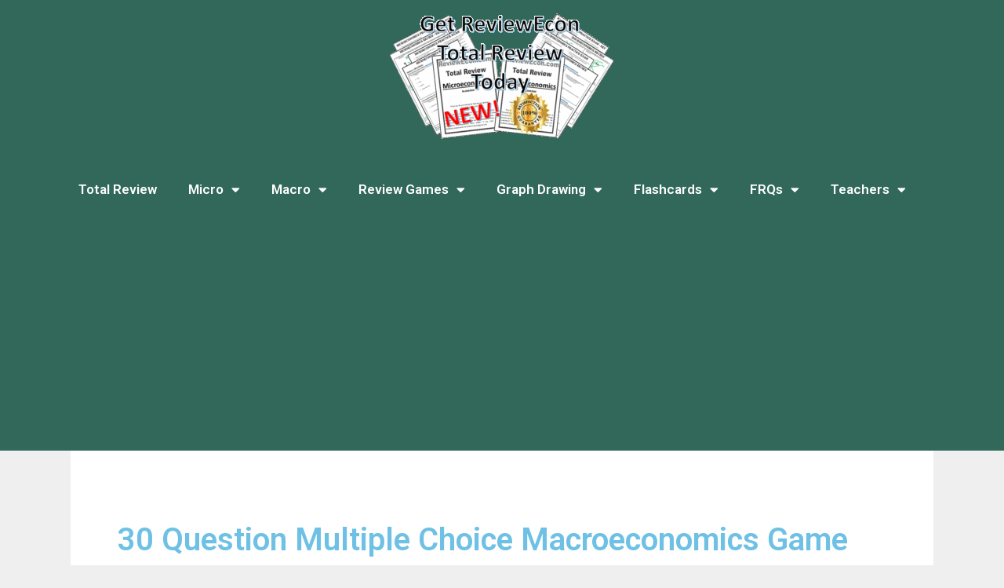

--- FILE ---
content_type: text/html; charset=UTF-8
request_url: https://www.reviewecon.com/games-activities/macro-mc-exam
body_size: 39748
content:
<!DOCTYPE html>
<html lang="en-US">
<head>
	<meta charset="UTF-8">
	<meta name='robots' content='index, follow, max-image-preview:large, max-snippet:-1, max-video-preview:-1' />
<meta name="viewport" content="width=device-width, initial-scale=1">
	<!-- This site is optimized with the Yoast SEO plugin v23.5 - https://yoast.com/wordpress/plugins/seo/ -->
	<title>30 Question Multiple Choice Macroeconomics Game - ReviewEcon.com</title>
	<meta name="description" content="30 AP style multiple choice questions covering all of macroeconomics. At the end of the game you will get a breakdown of how you scored on each section of the content so you know what you need to study most. For AP, IB, or College Macroeconomics." />
	<link rel="canonical" href="https://www.reviewecon.com/games-activities/macro-mc-exam" />
	<meta property="og:locale" content="en_US" />
	<meta property="og:type" content="article" />
	<meta property="og:title" content="30 Question Multiple Choice Macroeconomics Game - ReviewEcon.com" />
	<meta property="og:description" content="30 AP style multiple choice questions covering all of macroeconomics. At the end of the game you will get a breakdown of how you scored on each section of the content so you know what you need to study most. For AP, IB, or College Macroeconomics." />
	<meta property="og:url" content="https://www.reviewecon.com/games-activities/macro-mc-exam" />
	<meta property="og:site_name" content="ReviewEcon.com" />
	<meta property="article:publisher" content="https://www.facebook.com/reviewecon/" />
	<meta property="article:modified_time" content="2022-09-02T21:12:21+00:00" />
	<meta property="og:image" content="https://www.reviewecon.com/wp-content/uploads/2018/04/bubble-sheet.jpeg" />
	<meta name="twitter:card" content="summary_large_image" />
	<meta name="twitter:site" content="@apeconguy" />
	<meta name="twitter:label1" content="Est. reading time" />
	<meta name="twitter:data1" content="1 minute" />
	<script type="application/ld+json" class="yoast-schema-graph">{"@context":"https://schema.org","@graph":[{"@type":"WebPage","@id":"https://www.reviewecon.com/games-activities/macro-mc-exam","url":"https://www.reviewecon.com/games-activities/macro-mc-exam","name":"30 Question Multiple Choice Macroeconomics Game - ReviewEcon.com","isPartOf":{"@id":"https://www.reviewecon.com/#website"},"primaryImageOfPage":{"@id":"https://www.reviewecon.com/games-activities/macro-mc-exam#primaryimage"},"image":{"@id":"https://www.reviewecon.com/games-activities/macro-mc-exam#primaryimage"},"thumbnailUrl":"https://www.reviewecon.com/wp-content/uploads/2018/04/bubble-sheet.jpeg","datePublished":"2018-05-08T19:54:49+00:00","dateModified":"2022-09-02T21:12:21+00:00","description":"30 AP style multiple choice questions covering all of macroeconomics. At the end of the game you will get a breakdown of how you scored on each section of the content so you know what you need to study most. For AP, IB, or College Macroeconomics.","breadcrumb":{"@id":"https://www.reviewecon.com/games-activities/macro-mc-exam#breadcrumb"},"inLanguage":"en-US","potentialAction":[{"@type":"ReadAction","target":["https://www.reviewecon.com/games-activities/macro-mc-exam"]}]},{"@type":"ImageObject","inLanguage":"en-US","@id":"https://www.reviewecon.com/games-activities/macro-mc-exam#primaryimage","url":"https://www.reviewecon.com/wp-content/uploads/2018/04/bubble-sheet.jpeg","contentUrl":"https://www.reviewecon.com/wp-content/uploads/2018/04/bubble-sheet.jpeg","width":144,"height":156,"caption":"Multiple Choice Test"},{"@type":"BreadcrumbList","@id":"https://www.reviewecon.com/games-activities/macro-mc-exam#breadcrumb","itemListElement":[{"@type":"ListItem","position":1,"name":"Home","item":"https://www.reviewecon.com/"},{"@type":"ListItem","position":2,"name":"77 Microeconomics And Macroeconomics Review Activities","item":"https://www.reviewecon.com/games-activities"},{"@type":"ListItem","position":3,"name":"30 Question Multiple Choice Macroeconomics Game"}]},{"@type":"WebSite","@id":"https://www.reviewecon.com/#website","url":"https://www.reviewecon.com/","name":"ReviewEcon.com","description":"AP, IB, and College Micro and Macro Review","publisher":{"@id":"https://www.reviewecon.com/#organization"},"potentialAction":[{"@type":"SearchAction","target":{"@type":"EntryPoint","urlTemplate":"https://www.reviewecon.com/?s={search_term_string}"},"query-input":{"@type":"PropertyValueSpecification","valueRequired":true,"valueName":"search_term_string"}}],"inLanguage":"en-US"},{"@type":"Organization","@id":"https://www.reviewecon.com/#organization","name":"ReviewEcon.com","url":"https://www.reviewecon.com/","logo":{"@type":"ImageObject","inLanguage":"en-US","@id":"https://www.reviewecon.com/#/schema/logo/image/","url":"https://www.reviewecon.com/wp-content/uploads/2018/05/MVIMG_20180511_153152-1.jpg","contentUrl":"https://www.reviewecon.com/wp-content/uploads/2018/05/MVIMG_20180511_153152-1.jpg","width":395,"height":505,"caption":"ReviewEcon.com"},"image":{"@id":"https://www.reviewecon.com/#/schema/logo/image/"},"sameAs":["https://www.facebook.com/reviewecon/","https://x.com/apeconguy"]}]}</script>
	<!-- / Yoast SEO plugin. -->


<link rel="alternate" type="application/rss+xml" title="ReviewEcon.com &raquo; Feed" href="https://www.reviewecon.com/feed" />
<link rel="alternate" type="application/rss+xml" title="ReviewEcon.com &raquo; Comments Feed" href="https://www.reviewecon.com/comments/feed" />
<script>
window._wpemojiSettings = {"baseUrl":"https:\/\/s.w.org\/images\/core\/emoji\/14.0.0\/72x72\/","ext":".png","svgUrl":"https:\/\/s.w.org\/images\/core\/emoji\/14.0.0\/svg\/","svgExt":".svg","source":{"concatemoji":"https:\/\/www.reviewecon.com\/wp-includes\/js\/wp-emoji-release.min.js?ver=6.4.7"}};
/*! This file is auto-generated */
!function(i,n){var o,s,e;function c(e){try{var t={supportTests:e,timestamp:(new Date).valueOf()};sessionStorage.setItem(o,JSON.stringify(t))}catch(e){}}function p(e,t,n){e.clearRect(0,0,e.canvas.width,e.canvas.height),e.fillText(t,0,0);var t=new Uint32Array(e.getImageData(0,0,e.canvas.width,e.canvas.height).data),r=(e.clearRect(0,0,e.canvas.width,e.canvas.height),e.fillText(n,0,0),new Uint32Array(e.getImageData(0,0,e.canvas.width,e.canvas.height).data));return t.every(function(e,t){return e===r[t]})}function u(e,t,n){switch(t){case"flag":return n(e,"\ud83c\udff3\ufe0f\u200d\u26a7\ufe0f","\ud83c\udff3\ufe0f\u200b\u26a7\ufe0f")?!1:!n(e,"\ud83c\uddfa\ud83c\uddf3","\ud83c\uddfa\u200b\ud83c\uddf3")&&!n(e,"\ud83c\udff4\udb40\udc67\udb40\udc62\udb40\udc65\udb40\udc6e\udb40\udc67\udb40\udc7f","\ud83c\udff4\u200b\udb40\udc67\u200b\udb40\udc62\u200b\udb40\udc65\u200b\udb40\udc6e\u200b\udb40\udc67\u200b\udb40\udc7f");case"emoji":return!n(e,"\ud83e\udef1\ud83c\udffb\u200d\ud83e\udef2\ud83c\udfff","\ud83e\udef1\ud83c\udffb\u200b\ud83e\udef2\ud83c\udfff")}return!1}function f(e,t,n){var r="undefined"!=typeof WorkerGlobalScope&&self instanceof WorkerGlobalScope?new OffscreenCanvas(300,150):i.createElement("canvas"),a=r.getContext("2d",{willReadFrequently:!0}),o=(a.textBaseline="top",a.font="600 32px Arial",{});return e.forEach(function(e){o[e]=t(a,e,n)}),o}function t(e){var t=i.createElement("script");t.src=e,t.defer=!0,i.head.appendChild(t)}"undefined"!=typeof Promise&&(o="wpEmojiSettingsSupports",s=["flag","emoji"],n.supports={everything:!0,everythingExceptFlag:!0},e=new Promise(function(e){i.addEventListener("DOMContentLoaded",e,{once:!0})}),new Promise(function(t){var n=function(){try{var e=JSON.parse(sessionStorage.getItem(o));if("object"==typeof e&&"number"==typeof e.timestamp&&(new Date).valueOf()<e.timestamp+604800&&"object"==typeof e.supportTests)return e.supportTests}catch(e){}return null}();if(!n){if("undefined"!=typeof Worker&&"undefined"!=typeof OffscreenCanvas&&"undefined"!=typeof URL&&URL.createObjectURL&&"undefined"!=typeof Blob)try{var e="postMessage("+f.toString()+"("+[JSON.stringify(s),u.toString(),p.toString()].join(",")+"));",r=new Blob([e],{type:"text/javascript"}),a=new Worker(URL.createObjectURL(r),{name:"wpTestEmojiSupports"});return void(a.onmessage=function(e){c(n=e.data),a.terminate(),t(n)})}catch(e){}c(n=f(s,u,p))}t(n)}).then(function(e){for(var t in e)n.supports[t]=e[t],n.supports.everything=n.supports.everything&&n.supports[t],"flag"!==t&&(n.supports.everythingExceptFlag=n.supports.everythingExceptFlag&&n.supports[t]);n.supports.everythingExceptFlag=n.supports.everythingExceptFlag&&!n.supports.flag,n.DOMReady=!1,n.readyCallback=function(){n.DOMReady=!0}}).then(function(){return e}).then(function(){var e;n.supports.everything||(n.readyCallback(),(e=n.source||{}).concatemoji?t(e.concatemoji):e.wpemoji&&e.twemoji&&(t(e.twemoji),t(e.wpemoji)))}))}((window,document),window._wpemojiSettings);
</script>

<style id='wp-emoji-styles-inline-css'>

	img.wp-smiley, img.emoji {
		display: inline !important;
		border: none !important;
		box-shadow: none !important;
		height: 1em !important;
		width: 1em !important;
		margin: 0 0.07em !important;
		vertical-align: -0.1em !important;
		background: none !important;
		padding: 0 !important;
	}
</style>
<style id='classic-theme-styles-inline-css'>
/*! This file is auto-generated */
.wp-block-button__link{color:#fff;background-color:#32373c;border-radius:9999px;box-shadow:none;text-decoration:none;padding:calc(.667em + 2px) calc(1.333em + 2px);font-size:1.125em}.wp-block-file__button{background:#32373c;color:#fff;text-decoration:none}
</style>
<style id='global-styles-inline-css'>
body{--wp--preset--color--black: #000000;--wp--preset--color--cyan-bluish-gray: #abb8c3;--wp--preset--color--white: #ffffff;--wp--preset--color--pale-pink: #f78da7;--wp--preset--color--vivid-red: #cf2e2e;--wp--preset--color--luminous-vivid-orange: #ff6900;--wp--preset--color--luminous-vivid-amber: #fcb900;--wp--preset--color--light-green-cyan: #7bdcb5;--wp--preset--color--vivid-green-cyan: #00d084;--wp--preset--color--pale-cyan-blue: #8ed1fc;--wp--preset--color--vivid-cyan-blue: #0693e3;--wp--preset--color--vivid-purple: #9b51e0;--wp--preset--color--contrast: var(--contrast);--wp--preset--color--contrast-2: var(--contrast-2);--wp--preset--color--contrast-3: var(--contrast-3);--wp--preset--color--base: var(--base);--wp--preset--color--base-2: var(--base-2);--wp--preset--color--base-3: var(--base-3);--wp--preset--color--accent: var(--accent);--wp--preset--gradient--vivid-cyan-blue-to-vivid-purple: linear-gradient(135deg,rgba(6,147,227,1) 0%,rgb(155,81,224) 100%);--wp--preset--gradient--light-green-cyan-to-vivid-green-cyan: linear-gradient(135deg,rgb(122,220,180) 0%,rgb(0,208,130) 100%);--wp--preset--gradient--luminous-vivid-amber-to-luminous-vivid-orange: linear-gradient(135deg,rgba(252,185,0,1) 0%,rgba(255,105,0,1) 100%);--wp--preset--gradient--luminous-vivid-orange-to-vivid-red: linear-gradient(135deg,rgba(255,105,0,1) 0%,rgb(207,46,46) 100%);--wp--preset--gradient--very-light-gray-to-cyan-bluish-gray: linear-gradient(135deg,rgb(238,238,238) 0%,rgb(169,184,195) 100%);--wp--preset--gradient--cool-to-warm-spectrum: linear-gradient(135deg,rgb(74,234,220) 0%,rgb(151,120,209) 20%,rgb(207,42,186) 40%,rgb(238,44,130) 60%,rgb(251,105,98) 80%,rgb(254,248,76) 100%);--wp--preset--gradient--blush-light-purple: linear-gradient(135deg,rgb(255,206,236) 0%,rgb(152,150,240) 100%);--wp--preset--gradient--blush-bordeaux: linear-gradient(135deg,rgb(254,205,165) 0%,rgb(254,45,45) 50%,rgb(107,0,62) 100%);--wp--preset--gradient--luminous-dusk: linear-gradient(135deg,rgb(255,203,112) 0%,rgb(199,81,192) 50%,rgb(65,88,208) 100%);--wp--preset--gradient--pale-ocean: linear-gradient(135deg,rgb(255,245,203) 0%,rgb(182,227,212) 50%,rgb(51,167,181) 100%);--wp--preset--gradient--electric-grass: linear-gradient(135deg,rgb(202,248,128) 0%,rgb(113,206,126) 100%);--wp--preset--gradient--midnight: linear-gradient(135deg,rgb(2,3,129) 0%,rgb(40,116,252) 100%);--wp--preset--font-size--small: 13px;--wp--preset--font-size--medium: 20px;--wp--preset--font-size--large: 36px;--wp--preset--font-size--x-large: 42px;--wp--preset--spacing--20: 0.44rem;--wp--preset--spacing--30: 0.67rem;--wp--preset--spacing--40: 1rem;--wp--preset--spacing--50: 1.5rem;--wp--preset--spacing--60: 2.25rem;--wp--preset--spacing--70: 3.38rem;--wp--preset--spacing--80: 5.06rem;--wp--preset--shadow--natural: 6px 6px 9px rgba(0, 0, 0, 0.2);--wp--preset--shadow--deep: 12px 12px 50px rgba(0, 0, 0, 0.4);--wp--preset--shadow--sharp: 6px 6px 0px rgba(0, 0, 0, 0.2);--wp--preset--shadow--outlined: 6px 6px 0px -3px rgba(255, 255, 255, 1), 6px 6px rgba(0, 0, 0, 1);--wp--preset--shadow--crisp: 6px 6px 0px rgba(0, 0, 0, 1);}:where(.is-layout-flex){gap: 0.5em;}:where(.is-layout-grid){gap: 0.5em;}body .is-layout-flow > .alignleft{float: left;margin-inline-start: 0;margin-inline-end: 2em;}body .is-layout-flow > .alignright{float: right;margin-inline-start: 2em;margin-inline-end: 0;}body .is-layout-flow > .aligncenter{margin-left: auto !important;margin-right: auto !important;}body .is-layout-constrained > .alignleft{float: left;margin-inline-start: 0;margin-inline-end: 2em;}body .is-layout-constrained > .alignright{float: right;margin-inline-start: 2em;margin-inline-end: 0;}body .is-layout-constrained > .aligncenter{margin-left: auto !important;margin-right: auto !important;}body .is-layout-constrained > :where(:not(.alignleft):not(.alignright):not(.alignfull)){max-width: var(--wp--style--global--content-size);margin-left: auto !important;margin-right: auto !important;}body .is-layout-constrained > .alignwide{max-width: var(--wp--style--global--wide-size);}body .is-layout-flex{display: flex;}body .is-layout-flex{flex-wrap: wrap;align-items: center;}body .is-layout-flex > *{margin: 0;}body .is-layout-grid{display: grid;}body .is-layout-grid > *{margin: 0;}:where(.wp-block-columns.is-layout-flex){gap: 2em;}:where(.wp-block-columns.is-layout-grid){gap: 2em;}:where(.wp-block-post-template.is-layout-flex){gap: 1.25em;}:where(.wp-block-post-template.is-layout-grid){gap: 1.25em;}.has-black-color{color: var(--wp--preset--color--black) !important;}.has-cyan-bluish-gray-color{color: var(--wp--preset--color--cyan-bluish-gray) !important;}.has-white-color{color: var(--wp--preset--color--white) !important;}.has-pale-pink-color{color: var(--wp--preset--color--pale-pink) !important;}.has-vivid-red-color{color: var(--wp--preset--color--vivid-red) !important;}.has-luminous-vivid-orange-color{color: var(--wp--preset--color--luminous-vivid-orange) !important;}.has-luminous-vivid-amber-color{color: var(--wp--preset--color--luminous-vivid-amber) !important;}.has-light-green-cyan-color{color: var(--wp--preset--color--light-green-cyan) !important;}.has-vivid-green-cyan-color{color: var(--wp--preset--color--vivid-green-cyan) !important;}.has-pale-cyan-blue-color{color: var(--wp--preset--color--pale-cyan-blue) !important;}.has-vivid-cyan-blue-color{color: var(--wp--preset--color--vivid-cyan-blue) !important;}.has-vivid-purple-color{color: var(--wp--preset--color--vivid-purple) !important;}.has-black-background-color{background-color: var(--wp--preset--color--black) !important;}.has-cyan-bluish-gray-background-color{background-color: var(--wp--preset--color--cyan-bluish-gray) !important;}.has-white-background-color{background-color: var(--wp--preset--color--white) !important;}.has-pale-pink-background-color{background-color: var(--wp--preset--color--pale-pink) !important;}.has-vivid-red-background-color{background-color: var(--wp--preset--color--vivid-red) !important;}.has-luminous-vivid-orange-background-color{background-color: var(--wp--preset--color--luminous-vivid-orange) !important;}.has-luminous-vivid-amber-background-color{background-color: var(--wp--preset--color--luminous-vivid-amber) !important;}.has-light-green-cyan-background-color{background-color: var(--wp--preset--color--light-green-cyan) !important;}.has-vivid-green-cyan-background-color{background-color: var(--wp--preset--color--vivid-green-cyan) !important;}.has-pale-cyan-blue-background-color{background-color: var(--wp--preset--color--pale-cyan-blue) !important;}.has-vivid-cyan-blue-background-color{background-color: var(--wp--preset--color--vivid-cyan-blue) !important;}.has-vivid-purple-background-color{background-color: var(--wp--preset--color--vivid-purple) !important;}.has-black-border-color{border-color: var(--wp--preset--color--black) !important;}.has-cyan-bluish-gray-border-color{border-color: var(--wp--preset--color--cyan-bluish-gray) !important;}.has-white-border-color{border-color: var(--wp--preset--color--white) !important;}.has-pale-pink-border-color{border-color: var(--wp--preset--color--pale-pink) !important;}.has-vivid-red-border-color{border-color: var(--wp--preset--color--vivid-red) !important;}.has-luminous-vivid-orange-border-color{border-color: var(--wp--preset--color--luminous-vivid-orange) !important;}.has-luminous-vivid-amber-border-color{border-color: var(--wp--preset--color--luminous-vivid-amber) !important;}.has-light-green-cyan-border-color{border-color: var(--wp--preset--color--light-green-cyan) !important;}.has-vivid-green-cyan-border-color{border-color: var(--wp--preset--color--vivid-green-cyan) !important;}.has-pale-cyan-blue-border-color{border-color: var(--wp--preset--color--pale-cyan-blue) !important;}.has-vivid-cyan-blue-border-color{border-color: var(--wp--preset--color--vivid-cyan-blue) !important;}.has-vivid-purple-border-color{border-color: var(--wp--preset--color--vivid-purple) !important;}.has-vivid-cyan-blue-to-vivid-purple-gradient-background{background: var(--wp--preset--gradient--vivid-cyan-blue-to-vivid-purple) !important;}.has-light-green-cyan-to-vivid-green-cyan-gradient-background{background: var(--wp--preset--gradient--light-green-cyan-to-vivid-green-cyan) !important;}.has-luminous-vivid-amber-to-luminous-vivid-orange-gradient-background{background: var(--wp--preset--gradient--luminous-vivid-amber-to-luminous-vivid-orange) !important;}.has-luminous-vivid-orange-to-vivid-red-gradient-background{background: var(--wp--preset--gradient--luminous-vivid-orange-to-vivid-red) !important;}.has-very-light-gray-to-cyan-bluish-gray-gradient-background{background: var(--wp--preset--gradient--very-light-gray-to-cyan-bluish-gray) !important;}.has-cool-to-warm-spectrum-gradient-background{background: var(--wp--preset--gradient--cool-to-warm-spectrum) !important;}.has-blush-light-purple-gradient-background{background: var(--wp--preset--gradient--blush-light-purple) !important;}.has-blush-bordeaux-gradient-background{background: var(--wp--preset--gradient--blush-bordeaux) !important;}.has-luminous-dusk-gradient-background{background: var(--wp--preset--gradient--luminous-dusk) !important;}.has-pale-ocean-gradient-background{background: var(--wp--preset--gradient--pale-ocean) !important;}.has-electric-grass-gradient-background{background: var(--wp--preset--gradient--electric-grass) !important;}.has-midnight-gradient-background{background: var(--wp--preset--gradient--midnight) !important;}.has-small-font-size{font-size: var(--wp--preset--font-size--small) !important;}.has-medium-font-size{font-size: var(--wp--preset--font-size--medium) !important;}.has-large-font-size{font-size: var(--wp--preset--font-size--large) !important;}.has-x-large-font-size{font-size: var(--wp--preset--font-size--x-large) !important;}
.wp-block-navigation a:where(:not(.wp-element-button)){color: inherit;}
:where(.wp-block-post-template.is-layout-flex){gap: 1.25em;}:where(.wp-block-post-template.is-layout-grid){gap: 1.25em;}
:where(.wp-block-columns.is-layout-flex){gap: 2em;}:where(.wp-block-columns.is-layout-grid){gap: 2em;}
.wp-block-pullquote{font-size: 1.5em;line-height: 1.6;}
</style>
<link rel='stylesheet' id='wpsc-style-css' href='https://www.reviewecon.com/wp-content/plugins/wordpress-simple-paypal-shopping-cart/assets/wpsc-front-end-styles.css?ver=5.2.5' media='all' />
<link rel='stylesheet' id='generate-style-grid-css' href='https://www.reviewecon.com/wp-content/themes/generatepress/assets/css/unsemantic-grid.min.css?ver=3.5.1' media='all' />
<link rel='stylesheet' id='generate-style-css' href='https://www.reviewecon.com/wp-content/themes/generatepress/assets/css/style.min.css?ver=3.5.1' media='all' />
<style id='generate-style-inline-css'>
body{background-color:#efefef;color:#3a3a3a;}a{color:#1e73be;}a:hover, a:focus, a:active{color:#000000;}body .grid-container{max-width:1100px;}.wp-block-group__inner-container{max-width:1100px;margin-left:auto;margin-right:auto;}.navigation-search{position:absolute;left:-99999px;pointer-events:none;visibility:hidden;z-index:20;width:100%;top:0;transition:opacity 100ms ease-in-out;opacity:0;}.navigation-search.nav-search-active{left:0;right:0;pointer-events:auto;visibility:visible;opacity:1;}.navigation-search input[type="search"]{outline:0;border:0;vertical-align:bottom;line-height:1;opacity:0.9;width:100%;z-index:20;border-radius:0;-webkit-appearance:none;height:60px;}.navigation-search input::-ms-clear{display:none;width:0;height:0;}.navigation-search input::-ms-reveal{display:none;width:0;height:0;}.navigation-search input::-webkit-search-decoration, .navigation-search input::-webkit-search-cancel-button, .navigation-search input::-webkit-search-results-button, .navigation-search input::-webkit-search-results-decoration{display:none;}.main-navigation li.search-item{z-index:21;}li.search-item.active{transition:opacity 100ms ease-in-out;}.nav-left-sidebar .main-navigation li.search-item.active,.nav-right-sidebar .main-navigation li.search-item.active{width:auto;display:inline-block;float:right;}.gen-sidebar-nav .navigation-search{top:auto;bottom:0;}:root{--contrast:#222222;--contrast-2:#575760;--contrast-3:#b2b2be;--base:#f0f0f0;--base-2:#f7f8f9;--base-3:#ffffff;--accent:#1e73be;}:root .has-contrast-color{color:var(--contrast);}:root .has-contrast-background-color{background-color:var(--contrast);}:root .has-contrast-2-color{color:var(--contrast-2);}:root .has-contrast-2-background-color{background-color:var(--contrast-2);}:root .has-contrast-3-color{color:var(--contrast-3);}:root .has-contrast-3-background-color{background-color:var(--contrast-3);}:root .has-base-color{color:var(--base);}:root .has-base-background-color{background-color:var(--base);}:root .has-base-2-color{color:var(--base-2);}:root .has-base-2-background-color{background-color:var(--base-2);}:root .has-base-3-color{color:var(--base-3);}:root .has-base-3-background-color{background-color:var(--base-3);}:root .has-accent-color{color:var(--accent);}:root .has-accent-background-color{background-color:var(--accent);}body, button, input, select, textarea{font-family:-apple-system, system-ui, BlinkMacSystemFont, "Segoe UI", Helvetica, Arial, sans-serif, "Apple Color Emoji", "Segoe UI Emoji", "Segoe UI Symbol";}body{line-height:1.5;}.entry-content > [class*="wp-block-"]:not(:last-child):not(.wp-block-heading){margin-bottom:1.5em;}.main-title{font-size:45px;}.main-navigation .main-nav ul ul li a{font-size:14px;}.sidebar .widget, .footer-widgets .widget{font-size:17px;}h1{font-weight:300;font-size:40px;}h2{font-weight:300;font-size:30px;}h3{font-size:20px;}h4{font-size:inherit;}h5{font-size:inherit;}@media (max-width:768px){.main-title{font-size:30px;}h1{font-size:30px;}h2{font-size:25px;}}.top-bar{background-color:#636363;color:#ffffff;}.top-bar a{color:#ffffff;}.top-bar a:hover{color:#303030;}.site-header{background-color:#ffffff;color:#3a3a3a;}.site-header a{color:#3a3a3a;}.main-title a,.main-title a:hover{color:#222222;}.site-description{color:#757575;}.main-navigation,.main-navigation ul ul{background-color:#222222;}.main-navigation .main-nav ul li a, .main-navigation .menu-toggle, .main-navigation .menu-bar-items{color:#ffffff;}.main-navigation .main-nav ul li:not([class*="current-menu-"]):hover > a, .main-navigation .main-nav ul li:not([class*="current-menu-"]):focus > a, .main-navigation .main-nav ul li.sfHover:not([class*="current-menu-"]) > a, .main-navigation .menu-bar-item:hover > a, .main-navigation .menu-bar-item.sfHover > a{color:#ffffff;background-color:#3f3f3f;}button.menu-toggle:hover,button.menu-toggle:focus,.main-navigation .mobile-bar-items a,.main-navigation .mobile-bar-items a:hover,.main-navigation .mobile-bar-items a:focus{color:#ffffff;}.main-navigation .main-nav ul li[class*="current-menu-"] > a{color:#ffffff;background-color:#3f3f3f;}.navigation-search input[type="search"],.navigation-search input[type="search"]:active, .navigation-search input[type="search"]:focus, .main-navigation .main-nav ul li.search-item.active > a, .main-navigation .menu-bar-items .search-item.active > a{color:#ffffff;background-color:#3f3f3f;}.main-navigation ul ul{background-color:#3f3f3f;}.main-navigation .main-nav ul ul li a{color:#ffffff;}.main-navigation .main-nav ul ul li:not([class*="current-menu-"]):hover > a,.main-navigation .main-nav ul ul li:not([class*="current-menu-"]):focus > a, .main-navigation .main-nav ul ul li.sfHover:not([class*="current-menu-"]) > a{color:#ffffff;background-color:#4f4f4f;}.main-navigation .main-nav ul ul li[class*="current-menu-"] > a{color:#ffffff;background-color:#4f4f4f;}.separate-containers .inside-article, .separate-containers .comments-area, .separate-containers .page-header, .one-container .container, .separate-containers .paging-navigation, .inside-page-header{background-color:#ffffff;}.entry-meta{color:#595959;}.entry-meta a{color:#595959;}.entry-meta a:hover{color:#1e73be;}.sidebar .widget{background-color:#ffffff;}.sidebar .widget .widget-title{color:#000000;}.footer-widgets{background-color:#ffffff;}.footer-widgets .widget-title{color:#000000;}.site-info{color:#ffffff;background-color:#222222;}.site-info a{color:#ffffff;}.site-info a:hover{color:#606060;}.footer-bar .widget_nav_menu .current-menu-item a{color:#606060;}input[type="text"],input[type="email"],input[type="url"],input[type="password"],input[type="search"],input[type="tel"],input[type="number"],textarea,select{color:#666666;background-color:#fafafa;border-color:#cccccc;}input[type="text"]:focus,input[type="email"]:focus,input[type="url"]:focus,input[type="password"]:focus,input[type="search"]:focus,input[type="tel"]:focus,input[type="number"]:focus,textarea:focus,select:focus{color:#666666;background-color:#ffffff;border-color:#bfbfbf;}button,html input[type="button"],input[type="reset"],input[type="submit"],a.button,a.wp-block-button__link:not(.has-background){color:#ffffff;background-color:#666666;}button:hover,html input[type="button"]:hover,input[type="reset"]:hover,input[type="submit"]:hover,a.button:hover,button:focus,html input[type="button"]:focus,input[type="reset"]:focus,input[type="submit"]:focus,a.button:focus,a.wp-block-button__link:not(.has-background):active,a.wp-block-button__link:not(.has-background):focus,a.wp-block-button__link:not(.has-background):hover{color:#ffffff;background-color:#3f3f3f;}a.generate-back-to-top{background-color:rgba( 0,0,0,0.4 );color:#ffffff;}a.generate-back-to-top:hover,a.generate-back-to-top:focus{background-color:rgba( 0,0,0,0.6 );color:#ffffff;}:root{--gp-search-modal-bg-color:var(--base-3);--gp-search-modal-text-color:var(--contrast);--gp-search-modal-overlay-bg-color:rgba(0,0,0,0.2);}@media (max-width:768px){.main-navigation .menu-bar-item:hover > a, .main-navigation .menu-bar-item.sfHover > a{background:none;color:#ffffff;}}.inside-top-bar{padding:10px;}.inside-header{padding:40px;}.site-main .wp-block-group__inner-container{padding:40px;}.entry-content .alignwide, body:not(.no-sidebar) .entry-content .alignfull{margin-left:-40px;width:calc(100% + 80px);max-width:calc(100% + 80px);}.rtl .menu-item-has-children .dropdown-menu-toggle{padding-left:20px;}.rtl .main-navigation .main-nav ul li.menu-item-has-children > a{padding-right:20px;}.site-info{padding:20px;}@media (max-width:768px){.separate-containers .inside-article, .separate-containers .comments-area, .separate-containers .page-header, .separate-containers .paging-navigation, .one-container .site-content, .inside-page-header{padding:30px;}.site-main .wp-block-group__inner-container{padding:30px;}.site-info{padding-right:10px;padding-left:10px;}.entry-content .alignwide, body:not(.no-sidebar) .entry-content .alignfull{margin-left:-30px;width:calc(100% + 60px);max-width:calc(100% + 60px);}}.one-container .sidebar .widget{padding:0px;}@media (max-width:768px){.main-navigation .menu-toggle,.main-navigation .mobile-bar-items,.sidebar-nav-mobile:not(#sticky-placeholder){display:block;}.main-navigation ul,.gen-sidebar-nav{display:none;}[class*="nav-float-"] .site-header .inside-header > *{float:none;clear:both;}}
</style>
<link rel='stylesheet' id='generate-mobile-style-css' href='https://www.reviewecon.com/wp-content/themes/generatepress/assets/css/mobile.min.css?ver=3.5.1' media='all' />
<link rel='stylesheet' id='generate-font-icons-css' href='https://www.reviewecon.com/wp-content/themes/generatepress/assets/css/components/font-icons.min.css?ver=3.5.1' media='all' />
<link rel='stylesheet' id='font-awesome-css' href='https://www.reviewecon.com/wp-content/plugins/elementor/assets/lib/font-awesome/css/font-awesome.min.css?ver=4.7.0' media='all' />
<link rel='stylesheet' id='elementor-frontend-css' href='https://www.reviewecon.com/wp-content/plugins/elementor/assets/css/frontend.min.css?ver=3.27.6' media='all' />
<link rel='stylesheet' id='widget-image-css' href='https://www.reviewecon.com/wp-content/plugins/elementor/assets/css/widget-image.min.css?ver=3.27.6' media='all' />
<link rel='stylesheet' id='widget-nav-menu-css' href='https://www.reviewecon.com/wp-content/plugins/elementor-pro/assets/css/widget-nav-menu.min.css?ver=3.27.2' media='all' />
<link rel='stylesheet' id='widget-text-editor-css' href='https://www.reviewecon.com/wp-content/plugins/elementor/assets/css/widget-text-editor.min.css?ver=3.27.6' media='all' />
<link rel='stylesheet' id='elementor-icons-css' href='https://www.reviewecon.com/wp-content/plugins/elementor/assets/lib/eicons/css/elementor-icons.min.css?ver=5.35.0' media='all' />
<link rel='stylesheet' id='elementor-post-4673-css' href='https://www.reviewecon.com/wp-content/uploads/elementor/css/post-4673.css?ver=1767893229' media='all' />
<link rel='stylesheet' id='font-awesome-5-all-css' href='https://www.reviewecon.com/wp-content/plugins/elementor/assets/lib/font-awesome/css/all.min.css?ver=3.27.6' media='all' />
<link rel='stylesheet' id='font-awesome-4-shim-css' href='https://www.reviewecon.com/wp-content/plugins/elementor/assets/lib/font-awesome/css/v4-shims.min.css?ver=3.27.6' media='all' />
<link rel='stylesheet' id='elementor-post-1043-css' href='https://www.reviewecon.com/wp-content/uploads/elementor/css/post-1043.css?ver=1767893302' media='all' />
<link rel='stylesheet' id='elementor-post-1701-css' href='https://www.reviewecon.com/wp-content/uploads/elementor/css/post-1701.css?ver=1767893230' media='all' />
<link rel='stylesheet' id='elementor-post-403-css' href='https://www.reviewecon.com/wp-content/uploads/elementor/css/post-403.css?ver=1767893229' media='all' />
<link rel='stylesheet' id='tablepress-default-css' href='https://www.reviewecon.com/wp-content/plugins/tablepress/css/build/default.css?ver=3.2.6' media='all' />
<link rel='stylesheet' id='eael-general-css' href='https://www.reviewecon.com/wp-content/plugins/essential-addons-for-elementor-lite/assets/front-end/css/view/general.min.css?ver=6.5.7' media='all' />
<link rel='stylesheet' id='google-fonts-1-css' href='https://fonts.googleapis.com/css?family=Roboto%3A100%2C100italic%2C200%2C200italic%2C300%2C300italic%2C400%2C400italic%2C500%2C500italic%2C600%2C600italic%2C700%2C700italic%2C800%2C800italic%2C900%2C900italic%7CRoboto+Slab%3A100%2C100italic%2C200%2C200italic%2C300%2C300italic%2C400%2C400italic%2C500%2C500italic%2C600%2C600italic%2C700%2C700italic%2C800%2C800italic%2C900%2C900italic&#038;display=auto&#038;ver=6.4.7' media='all' />
<link rel='stylesheet' id='elementor-icons-shared-0-css' href='https://www.reviewecon.com/wp-content/plugins/elementor/assets/lib/font-awesome/css/fontawesome.min.css?ver=5.15.3' media='all' />
<link rel='stylesheet' id='elementor-icons-fa-solid-css' href='https://www.reviewecon.com/wp-content/plugins/elementor/assets/lib/font-awesome/css/solid.min.css?ver=5.15.3' media='all' />
<link rel="preconnect" href="https://fonts.gstatic.com/" crossorigin><script src="https://www.reviewecon.com/wp-includes/js/jquery/jquery.min.js?ver=3.7.1" id="jquery-core-js"></script>
<script src="https://www.reviewecon.com/wp-includes/js/jquery/jquery-migrate.min.js?ver=3.4.1" id="jquery-migrate-js"></script>
<script src="https://www.reviewecon.com/wp-content/plugins/sticky-menu-or-anything-on-scroll/assets/js/jq-sticky-anything.min.js?ver=2.1.1" id="stickyAnythingLib-js"></script>
<script src="https://www.reviewecon.com/wp-content/plugins/elementor/assets/lib/font-awesome/js/v4-shims.min.js?ver=3.27.6" id="font-awesome-4-shim-js"></script>
<link rel="https://api.w.org/" href="https://www.reviewecon.com/wp-json/" /><link rel="alternate" type="application/json" href="https://www.reviewecon.com/wp-json/wp/v2/pages/1043" /><link rel="EditURI" type="application/rsd+xml" title="RSD" href="https://www.reviewecon.com/xmlrpc.php?rsd" />
<meta name="generator" content="WordPress 6.4.7" />
<link rel='shortlink' href='https://www.reviewecon.com/?p=1043' />
<link rel="alternate" type="application/json+oembed" href="https://www.reviewecon.com/wp-json/oembed/1.0/embed?url=https%3A%2F%2Fwww.reviewecon.com%2Fgames-activities%2Fmacro-mc-exam" />
<link rel="alternate" type="text/xml+oembed" href="https://www.reviewecon.com/wp-json/oembed/1.0/embed?url=https%3A%2F%2Fwww.reviewecon.com%2Fgames-activities%2Fmacro-mc-exam&#038;format=xml" />
<meta name="google-site-verification" content="3g7RH8P1-2jMsJlSYcPnoowSiGTsfEaz3chN-lTXcco" />

<script>
    // Check if the URL contains "#noads" at the end
    if (window.location.hash !== "#noads") {
        // Create the script element
        const adScript = document.createElement("script");
        adScript.setAttribute("data-ad-client", "ca-pub-6341644258823230");
        adScript.async = true;
        adScript.src = "https://pagead2.googlesyndication.com/pagead/js/adsbygoogle.js";
        
        // Append the script to the head of the document
        document.head.appendChild(adScript);
    }
</script>

<!-- Google tag (gtag.js) -->
<script async src="https://www.googletagmanager.com/gtag/js?id=G-RP80CDT0R7"></script>
<script>
  window.dataLayer = window.dataLayer || [];
  function gtag(){dataLayer.push(arguments);}
  gtag('js', new Date());

  gtag('config', 'G-RP80CDT0R7');
</script>

<!-- WP Simple Shopping Cart plugin v5.2.5 - https://wordpress.org/plugins/wordpress-simple-paypal-shopping-cart/ -->
	<script type="text/javascript">
	function ReadForm (obj1, tst) {
	    // Read the user form
	    var i,j,pos;
	    val_total="";val_combo="";

	    for (i=0; i<obj1.length; i++)
	    {
	        // run entire form
	        obj = obj1.elements[i];           // a form element

	        if (obj.type == "select-one")
	        {   // just selects
	            if (obj.name == "quantity" ||
	                obj.name == "amount") continue;
		        pos = obj.selectedIndex;        // which option selected
		        
		        const selected_option = obj.options[pos];
		        
		        val = selected_option?.value;   // selected value
		        if (selected_option?.getAttribute("data-display-text")){
                    val = selected_option?.getAttribute("data-display-text");
                }
		        
		        val_combo = val_combo + " (" + val + ")";
	        }
	    }
		// Now summarize everything we have processed above
		val_total = obj1.product_tmp.value + val_combo;
		obj1.wspsc_product.value = val_total;
	}
	</script>
    <meta name="generator" content="Elementor 3.27.6; features: additional_custom_breakpoints; settings: css_print_method-external, google_font-enabled, font_display-auto">
<style>.recentcomments a{display:inline !important;padding:0 !important;margin:0 !important;}</style>			<style>
				.e-con.e-parent:nth-of-type(n+4):not(.e-lazyloaded):not(.e-no-lazyload),
				.e-con.e-parent:nth-of-type(n+4):not(.e-lazyloaded):not(.e-no-lazyload) * {
					background-image: none !important;
				}
				@media screen and (max-height: 1024px) {
					.e-con.e-parent:nth-of-type(n+3):not(.e-lazyloaded):not(.e-no-lazyload),
					.e-con.e-parent:nth-of-type(n+3):not(.e-lazyloaded):not(.e-no-lazyload) * {
						background-image: none !important;
					}
				}
				@media screen and (max-height: 640px) {
					.e-con.e-parent:nth-of-type(n+2):not(.e-lazyloaded):not(.e-no-lazyload),
					.e-con.e-parent:nth-of-type(n+2):not(.e-lazyloaded):not(.e-no-lazyload) * {
						background-image: none !important;
					}
				}
			</style>
			<link rel="icon" href="https://www.reviewecon.com/wp-content/uploads/2018/05/cropped-reviewecon.com-favicon-2-32x32.png" sizes="32x32" />
<link rel="icon" href="https://www.reviewecon.com/wp-content/uploads/2018/05/cropped-reviewecon.com-favicon-2-192x192.png" sizes="192x192" />
<link rel="apple-touch-icon" href="https://www.reviewecon.com/wp-content/uploads/2018/05/cropped-reviewecon.com-favicon-2-180x180.png" />
<meta name="msapplication-TileImage" content="https://www.reviewecon.com/wp-content/uploads/2018/05/cropped-reviewecon.com-favicon-2-270x270.png" />
</head>

<body class="page-template-default page page-id-1043 page-child parent-pageid-146 wp-embed-responsive no-sidebar nav-below-header one-container fluid-header active-footer-widgets-0 nav-search-enabled nav-aligned-center header-aligned-center dropdown-hover elementor-default elementor-kit-4673 elementor-page elementor-page-1043" itemtype="https://schema.org/WebPage" itemscope>
	<a class="screen-reader-text skip-link" href="#content" title="Skip to content">Skip to content</a>		<div data-elementor-type="header" data-elementor-id="1701" class="elementor elementor-1701 elementor-location-header" data-elementor-post-type="elementor_library">
					<section data-particle_enable="false" data-particle-mobile-disabled="false" class="elementor-section elementor-top-section elementor-element elementor-element-7ba69d87 elementor-section-boxed elementor-section-height-default elementor-section-height-default" data-id="7ba69d87" data-element_type="section" data-settings="{&quot;background_background&quot;:&quot;classic&quot;}">
						<div class="elementor-container elementor-column-gap-default">
					<div class="elementor-column elementor-col-100 elementor-top-column elementor-element elementor-element-4cee0533" data-id="4cee0533" data-element_type="column">
			<div class="elementor-widget-wrap elementor-element-populated">
						<div class="elementor-element elementor-element-48af673 elementor-widget elementor-widget-image" data-id="48af673" data-element_type="widget" data-widget_type="image.default">
				<div class="elementor-widget-container">
																<a href="https://www.reviewecon.com/total-review-packet">
							<img fetchpriority="high" width="300" height="188" src="https://www.reviewecon.com/wp-content/uploads/2018/05/Ad-header-300x188.gif" class="attachment-medium size-medium wp-image-3295" alt="" srcset="https://www.reviewecon.com/wp-content/uploads/2018/05/Ad-header-300x188.gif 300w, https://www.reviewecon.com/wp-content/uploads/2018/05/Ad-header-768x480.gif 768w" sizes="(max-width: 300px) 100vw, 300px" />								</a>
															</div>
				</div>
				<div class="elementor-element elementor-element-1daad57e elementor-nav-menu--stretch elementor-nav-menu--dropdown-tablet elementor-nav-menu__text-align-aside elementor-nav-menu--toggle elementor-nav-menu--burger elementor-widget elementor-widget-nav-menu" data-id="1daad57e" data-element_type="widget" data-settings="{&quot;full_width&quot;:&quot;stretch&quot;,&quot;layout&quot;:&quot;horizontal&quot;,&quot;submenu_icon&quot;:{&quot;value&quot;:&quot;&lt;i class=\&quot;fas fa-caret-down\&quot;&gt;&lt;\/i&gt;&quot;,&quot;library&quot;:&quot;fa-solid&quot;},&quot;toggle&quot;:&quot;burger&quot;}" data-widget_type="nav-menu.default">
				<div class="elementor-widget-container">
								<nav aria-label="Menu" class="elementor-nav-menu--main elementor-nav-menu__container elementor-nav-menu--layout-horizontal e--pointer-framed e--animation-draw">
				<ul id="menu-1-1daad57e" class="elementor-nav-menu"><li class="menu-item menu-item-type-post_type menu-item-object-page menu-item-3317"><a href="https://www.reviewecon.com/total-review-packet" class="elementor-item">Total Review</a></li>
<li class="menu-item menu-item-type-custom menu-item-object-custom menu-item-has-children menu-item-13532"><a href="#" class="elementor-item elementor-item-anchor">Micro</a>
<ul class="sub-menu elementor-nav-menu--dropdown">
	<li class="menu-item menu-item-type-custom menu-item-object-custom menu-item-has-children menu-item-51"><a href="#" class="elementor-sub-item elementor-item-anchor">Guides</a>
	<ul class="sub-menu elementor-nav-menu--dropdown">
		<li class="menu-item menu-item-type-post_type menu-item-object-page menu-item-3807"><a href="https://www.reviewecon.com/ap-microeconomics-ced-alignment" class="elementor-sub-item">AP Micro CED Alignment</a></li>
		<li class="menu-item menu-item-type-post_type menu-item-object-page menu-item-45"><a title="Microeconomics Ultimate Study Guide" href="https://www.reviewecon.com/micro-study-guide" class="elementor-sub-item">Micro Study Guide</a></li>
		<li class="menu-item menu-item-type-post_type menu-item-object-page menu-item-43"><a title="18 Microeconomics graphs you need to know for the Exam" href="https://www.reviewecon.com/microeconomics-graphs" class="elementor-sub-item">Micro Graphs</a></li>
		<li class="menu-item menu-item-type-post_type menu-item-object-page menu-item-44"><a href="https://www.reviewecon.com/microeconomics-formulas" class="elementor-sub-item">Micro Formulas</a></li>
		<li class="menu-item menu-item-type-custom menu-item-object-custom menu-item-5886"><a href="https://youtu.be/r0wVzgtYCzY" class="elementor-sub-item">Micro Math Video</a></li>
		<li class="menu-item menu-item-type-custom menu-item-object-custom menu-item-6063"><a href="https://www.youtube.com/watch?v=1MtkReTqxgI" class="elementor-sub-item">Micro Graphs Video</a></li>
		<li class="menu-item menu-item-type-custom menu-item-object-custom menu-item-7683"><a href="https://www.youtube.com/watch?v=Id-BG6TxMUY" class="elementor-sub-item">Complete Review Video</a></li>
	</ul>
</li>
	<li class="menu-item menu-item-type-custom menu-item-object-custom menu-item-has-children menu-item-52"><a href="#" class="elementor-sub-item elementor-item-anchor">Basic Concepts</a>
	<ul class="sub-menu elementor-nav-menu--dropdown">
		<li class="menu-item menu-item-type-post_type menu-item-object-page menu-item-72"><a href="https://www.reviewecon.com/what-is-econ" class="elementor-sub-item">What Is Econ?</a></li>
		<li class="menu-item menu-item-type-post_type menu-item-object-page menu-item-80"><a href="https://www.reviewecon.com/production-possibilities-curve" class="elementor-sub-item">PPC</a></li>
		<li class="menu-item menu-item-type-post_type menu-item-object-page menu-item-81"><a href="https://www.reviewecon.com/comparative-advantage3" class="elementor-sub-item">Comparative Advantage</a></li>
		<li class="menu-item menu-item-type-post_type menu-item-object-page menu-item-73"><a href="https://www.reviewecon.com/opportunity-cost" class="elementor-sub-item">Opportunity Cost</a></li>
		<li class="menu-item menu-item-type-post_type menu-item-object-page menu-item-3982"><a href="https://www.reviewecon.com/everything-doing-is-worth-doing-well-not-so-fast" class="elementor-sub-item">Marginal Analysis</a></li>
		<li class="menu-item menu-item-type-custom menu-item-object-custom menu-item-5265"><a href="https://www.youtube.com/watch?v=o5laGuZy0Ps" class="elementor-sub-item">Unit 1 Video</a></li>
	</ul>
</li>
	<li class="menu-item menu-item-type-custom menu-item-object-custom menu-item-has-children menu-item-53"><a href="#" class="elementor-sub-item elementor-item-anchor">Supply &#038; Demand</a>
	<ul class="sub-menu elementor-nav-menu--dropdown">
		<li class="menu-item menu-item-type-post_type menu-item-object-page menu-item-122"><a href="https://www.reviewecon.com/determinants" class="elementor-sub-item">Supply and Demand</a></li>
		<li class="menu-item menu-item-type-post_type menu-item-object-page menu-item-126"><a href="https://www.reviewecon.com/elasticity-coefficients1" class="elementor-sub-item">Elasticity Coefficients</a></li>
		<li class="menu-item menu-item-type-post_type menu-item-object-page menu-item-124"><a href="https://www.reviewecon.com/surplus-dwl" class="elementor-sub-item">Surplus and DWL</a></li>
		<li class="menu-item menu-item-type-post_type menu-item-object-page menu-item-123"><a href="https://www.reviewecon.com/market-equilibrium" class="elementor-sub-item">Market Equilibrium</a></li>
		<li class="menu-item menu-item-type-post_type menu-item-object-page menu-item-125"><a href="https://www.reviewecon.com/price-controls" class="elementor-sub-item">Price Controls</a></li>
		<li class="menu-item menu-item-type-post_type menu-item-object-page menu-item-127"><a href="https://www.reviewecon.com/excise-taxes" class="elementor-sub-item">Excise Taxes</a></li>
		<li class="menu-item menu-item-type-post_type menu-item-object-page menu-item-128"><a href="https://www.reviewecon.com/trade-tariffs" class="elementor-sub-item">Trade &#038; Tariffs</a></li>
		<li class="menu-item menu-item-type-custom menu-item-object-custom menu-item-5266"><a href="https://youtu.be/4e1TSd90pSM" class="elementor-sub-item">Unit 2 Video</a></li>
	</ul>
</li>
	<li class="menu-item menu-item-type-custom menu-item-object-custom menu-item-has-children menu-item-54"><a href="#" class="elementor-sub-item elementor-item-anchor">Cost and Perfect Comp.</a>
	<ul class="sub-menu elementor-nav-menu--dropdown">
		<li class="menu-item menu-item-type-post_type menu-item-object-page menu-item-4876"><a href="https://www.reviewecon.com/production-function" class="elementor-sub-item">Production Function</a></li>
		<li class="menu-item menu-item-type-post_type menu-item-object-page menu-item-2104"><a href="https://www.reviewecon.com/what-do-i-need-to-know-about-cost-curves" class="elementor-sub-item">Cost Curves</a></li>
		<li class="menu-item menu-item-type-post_type menu-item-object-page menu-item-418"><a href="https://www.reviewecon.com/cost-revenue-profit" class="elementor-sub-item">Cost &#038; Profit</a></li>
		<li class="menu-item menu-item-type-post_type menu-item-object-page menu-item-131"><a href="https://www.reviewecon.com/perfect-competition" class="elementor-sub-item">Perfect Comp.</a></li>
		<li class="menu-item menu-item-type-custom menu-item-object-custom menu-item-5267"><a href="https://www.youtube.com/watch?v=8ioYb2DZdbo" class="elementor-sub-item">Unit 3 Video</a></li>
	</ul>
</li>
	<li class="menu-item menu-item-type-custom menu-item-object-custom menu-item-has-children menu-item-4427"><a href="#" class="elementor-sub-item elementor-item-anchor">Imperfect Competition</a>
	<ul class="sub-menu elementor-nav-menu--dropdown">
		<li class="menu-item menu-item-type-post_type menu-item-object-page menu-item-134"><a href="https://www.reviewecon.com/monopoly" class="elementor-sub-item">Monopoly</a></li>
		<li class="menu-item menu-item-type-post_type menu-item-object-page menu-item-133"><a href="https://www.reviewecon.com/oligopoly1" class="elementor-sub-item">Oligopoly</a></li>
		<li class="menu-item menu-item-type-post_type menu-item-object-page menu-item-132"><a href="https://www.reviewecon.com/monopolistic-comp" class="elementor-sub-item">Mono Comp.</a></li>
		<li class="menu-item menu-item-type-custom menu-item-object-custom menu-item-5268"><a href="https://youtu.be/ZDE8xszjYOk" class="elementor-sub-item">Unit 4 Video</a></li>
	</ul>
</li>
	<li class="menu-item menu-item-type-custom menu-item-object-custom menu-item-has-children menu-item-55"><a href="#" class="elementor-sub-item elementor-item-anchor">Factor Markets</a>
	<ul class="sub-menu elementor-nav-menu--dropdown">
		<li class="menu-item menu-item-type-post_type menu-item-object-page menu-item-2649"><a href="https://www.reviewecon.com/mrp-mfc" class="elementor-sub-item">Factor Markets</a></li>
		<li class="menu-item menu-item-type-post_type menu-item-object-page menu-item-2648"><a href="https://www.reviewecon.com/perfect-comp-factor" class="elementor-sub-item">Perfect Factor Firm</a></li>
		<li class="menu-item menu-item-type-post_type menu-item-object-page menu-item-136"><a href="https://www.reviewecon.com/resource-combinations" class="elementor-sub-item">Resource Combinations</a></li>
		<li class="menu-item menu-item-type-post_type menu-item-object-page menu-item-2647"><a href="https://www.reviewecon.com/monopsony" class="elementor-sub-item">Monopsony</a></li>
		<li class="menu-item menu-item-type-custom menu-item-object-custom menu-item-5287"><a href="https://www.youtube.com/watch?v=Cb5rAZZSJfg" class="elementor-sub-item">Unit 5 Video</a></li>
	</ul>
</li>
	<li class="menu-item menu-item-type-custom menu-item-object-custom menu-item-has-children menu-item-4429"><a href="#" class="elementor-sub-item elementor-item-anchor">Market Failures</a>
	<ul class="sub-menu elementor-nav-menu--dropdown">
		<li class="menu-item menu-item-type-post_type menu-item-object-page menu-item-137"><a href="https://www.reviewecon.com/externalities" class="elementor-sub-item">Externalities</a></li>
		<li class="menu-item menu-item-type-post_type menu-item-object-page menu-item-139"><a href="https://www.reviewecon.com/rival-excludable" class="elementor-sub-item">Rival &#038; Excludable</a></li>
		<li class="menu-item menu-item-type-post_type menu-item-object-page menu-item-4468"><a href="https://www.reviewecon.com/what-are-the-effects-of-government-intervention" class="elementor-sub-item">Government Intervention</a></li>
		<li class="menu-item menu-item-type-post_type menu-item-object-page menu-item-138"><a href="https://www.reviewecon.com/income-distribution" class="elementor-sub-item">Income Distribution</a></li>
		<li class="menu-item menu-item-type-custom menu-item-object-custom menu-item-5294"><a href="https://youtu.be/aGMzLbOh7HE" class="elementor-sub-item">Unit 6 Video</a></li>
	</ul>
</li>
	<li class="menu-item menu-item-type-custom menu-item-object-custom menu-item-has-children menu-item-56"><a href="#" class="elementor-sub-item elementor-item-anchor">General Tips</a>
	<ul class="sub-menu elementor-nav-menu--dropdown">
		<li class="menu-item menu-item-type-post_type menu-item-object-page menu-item-141"><a href="https://www.reviewecon.com/pointspricesquantities" class="elementor-sub-item">Points, Price, Quantities</a></li>
		<li class="menu-item menu-item-type-post_type menu-item-object-page menu-item-270"><a href="https://www.reviewecon.com/graph-shading-practice" class="elementor-sub-item">Shading Graphs</a></li>
	</ul>
</li>
</ul>
</li>
<li class="menu-item menu-item-type-custom menu-item-object-custom menu-item-has-children menu-item-13533"><a href="#" class="elementor-item elementor-item-anchor">Macro</a>
<ul class="sub-menu elementor-nav-menu--dropdown">
	<li class="menu-item menu-item-type-custom menu-item-object-custom menu-item-has-children menu-item-731"><a href="#" class="elementor-sub-item elementor-item-anchor">Guides</a>
	<ul class="sub-menu elementor-nav-menu--dropdown">
		<li class="menu-item menu-item-type-post_type menu-item-object-page menu-item-3850"><a href="https://www.reviewecon.com/ap-macroeconomics-ced-alignment" class="elementor-sub-item">AP Macro CED Alignment</a></li>
		<li class="menu-item menu-item-type-post_type menu-item-object-page menu-item-729"><a href="https://www.reviewecon.com/macro-study-guide" class="elementor-sub-item">Study Guide</a></li>
		<li class="menu-item menu-item-type-post_type menu-item-object-page menu-item-727"><a href="https://www.reviewecon.com/macroeconomics-graphs" class="elementor-sub-item">Graphs</a></li>
		<li class="menu-item menu-item-type-post_type menu-item-object-page menu-item-728"><a href="https://www.reviewecon.com/macroeconomics-formulas" class="elementor-sub-item">Formulas</a></li>
		<li class="menu-item menu-item-type-custom menu-item-object-custom menu-item-5962"><a href="https://www.youtube.com/watch?v=ggQbeMbGe_Q" class="elementor-sub-item">Macro Math Video</a></li>
		<li class="menu-item menu-item-type-custom menu-item-object-custom menu-item-6064"><a href="https://www.youtube.com/watch?v=NacR5_aSowg&#038;t=0s" class="elementor-sub-item">Macro Graphs Video</a></li>
		<li class="menu-item menu-item-type-custom menu-item-object-custom menu-item-9943"><a href="https://youtu.be/jLhuJlRAIp8" class="elementor-sub-item">Complete Review Video</a></li>
	</ul>
</li>
	<li class="menu-item menu-item-type-custom menu-item-object-custom menu-item-has-children menu-item-2407"><a href="#" class="elementor-sub-item elementor-item-anchor">Econ Basics</a>
	<ul class="sub-menu elementor-nav-menu--dropdown">
		<li class="menu-item menu-item-type-post_type menu-item-object-page menu-item-2406"><a href="https://www.reviewecon.com/what-is-econ" class="elementor-sub-item">What Is Econ?</a></li>
		<li class="menu-item menu-item-type-post_type menu-item-object-page menu-item-2408"><a href="https://www.reviewecon.com/opportunity-cost" class="elementor-sub-item">Opportunity Cost</a></li>
		<li class="menu-item menu-item-type-post_type menu-item-object-page menu-item-751"><a href="https://www.reviewecon.com/production-possibilities-curve" class="elementor-sub-item">PPC</a></li>
		<li class="menu-item menu-item-type-post_type menu-item-object-page menu-item-791"><a href="https://www.reviewecon.com/comparative-advantage3" class="elementor-sub-item">Comparative Advantage</a></li>
		<li class="menu-item menu-item-type-post_type menu-item-object-page menu-item-2409"><a href="https://www.reviewecon.com/determinants" class="elementor-sub-item">Supply and Demand</a></li>
		<li class="menu-item menu-item-type-post_type menu-item-object-page menu-item-2410"><a href="https://www.reviewecon.com/market-equilibrium" class="elementor-sub-item">Market Equilibrium</a></li>
		<li class="menu-item menu-item-type-custom menu-item-object-custom menu-item-5307"><a href="https://www.youtube.com/watch?v=RvExK58hX5Y" class="elementor-sub-item">Unit 1 Video</a></li>
	</ul>
</li>
	<li class="menu-item menu-item-type-custom menu-item-object-custom menu-item-has-children menu-item-752"><a href="#" class="elementor-sub-item elementor-item-anchor">Economic Indicators</a>
	<ul class="sub-menu elementor-nav-menu--dropdown">
		<li class="menu-item menu-item-type-post_type menu-item-object-page menu-item-749"><a href="https://www.reviewecon.com/circular-flow-model1" class="elementor-sub-item">Circular Flow</a></li>
		<li class="menu-item menu-item-type-post_type menu-item-object-page menu-item-748"><a href="https://www.reviewecon.com/gross-domestic-product1" class="elementor-sub-item">Gross Domestic Product</a></li>
		<li class="menu-item menu-item-type-post_type menu-item-object-page menu-item-745"><a href="https://www.reviewecon.com/unemployment" class="elementor-sub-item">Unemployment</a></li>
		<li class="menu-item menu-item-type-post_type menu-item-object-page menu-item-746"><a href="https://www.reviewecon.com/deflator-and-cpi" class="elementor-sub-item">GDP Deflator &#038; CPI</a></li>
		<li class="menu-item menu-item-type-post_type menu-item-object-page menu-item-750"><a href="https://www.reviewecon.com/business-cycle" class="elementor-sub-item">Business Cycle</a></li>
		<li class="menu-item menu-item-type-custom menu-item-object-custom menu-item-5386"><a href="https://youtu.be/m2yeuhOj6qA" class="elementor-sub-item">Unit 2 Video</a></li>
	</ul>
</li>
	<li class="menu-item menu-item-type-custom menu-item-object-custom menu-item-has-children menu-item-753"><a href="#" class="elementor-sub-item elementor-item-anchor">National Income and Price</a>
	<ul class="sub-menu elementor-nav-menu--dropdown">
		<li class="menu-item menu-item-type-post_type menu-item-object-page menu-item-12623"><a href="https://www.reviewecon.com/aggregate-demand" class="elementor-sub-item">Aggregate Demand</a></li>
		<li class="menu-item menu-item-type-post_type menu-item-object-page menu-item-768"><a href="https://www.reviewecon.com/propensities-and-multipliers" class="elementor-sub-item">Propensities and Multipliers</a></li>
		<li class="menu-item menu-item-type-post_type menu-item-object-page menu-item-12673"><a href="https://www.reviewecon.com/aggregate-supply" class="elementor-sub-item">Aggregate Supply</a></li>
		<li class="menu-item menu-item-type-post_type menu-item-object-page menu-item-12861"><a href="https://www.reviewecon.com/aggregate-equilibrium-asad" class="elementor-sub-item">AS/AD Equilibrium &#038; Shifts</a></li>
		<li class="menu-item menu-item-type-post_type menu-item-object-page menu-item-12925"><a href="https://www.reviewecon.com/as-ad-long-run" class="elementor-sub-item">Long-run Adjustment</a></li>
		<li class="menu-item menu-item-type-post_type menu-item-object-page menu-item-765"><a href="https://www.reviewecon.com/fiscal-tools" class="elementor-sub-item">Fiscal Tools</a></li>
		<li class="menu-item menu-item-type-custom menu-item-object-custom menu-item-5385"><a href="https://www.youtube.com/watch?v=jxrGlPas9xc" class="elementor-sub-item">Unit 3 Video</a></li>
	</ul>
</li>
	<li class="menu-item menu-item-type-custom menu-item-object-custom menu-item-has-children menu-item-785"><a href="#" class="elementor-sub-item elementor-item-anchor">Financial Sector</a>
	<ul class="sub-menu elementor-nav-menu--dropdown">
		<li class="menu-item menu-item-type-post_type menu-item-object-page menu-item-4167"><a href="https://www.reviewecon.com/3-things-to-know-about-financial-assets" class="elementor-sub-item">Financial Assets</a></li>
		<li class="menu-item menu-item-type-post_type menu-item-object-page menu-item-4415"><a href="https://www.reviewecon.com/fisher-formula" class="elementor-sub-item">Fisher Formula</a></li>
		<li class="menu-item menu-item-type-post_type menu-item-object-page menu-item-783"><a href="https://www.reviewecon.com/money" class="elementor-sub-item">Money</a></li>
		<li class="menu-item menu-item-type-post_type menu-item-object-page menu-item-780"><a href="https://www.reviewecon.com/bank-balance-sheets" class="elementor-sub-item">Balance Sheets</a></li>
		<li class="menu-item menu-item-type-post_type menu-item-object-page menu-item-781"><a href="https://www.reviewecon.com/monetary-tools" class="elementor-sub-item">Monetary Tools</a></li>
		<li class="menu-item menu-item-type-post_type menu-item-object-page menu-item-779"><a href="https://www.reviewecon.com/money-market2" class="elementor-sub-item">Money Market</a></li>
		<li class="menu-item menu-item-type-post_type menu-item-object-page menu-item-4566"><a href="https://www.reviewecon.com/loanable-funds1" class="elementor-sub-item">Loanable Funds</a></li>
		<li class="menu-item menu-item-type-custom menu-item-object-custom menu-item-13885"><a href="https://youtu.be/NaDX9VKWGkA" class="elementor-sub-item">Unit 4  Video</a></li>
	</ul>
</li>
	<li class="menu-item menu-item-type-custom menu-item-object-custom menu-item-has-children menu-item-4416"><a href="#" class="elementor-sub-item elementor-item-anchor">Policy Consequences</a>
	<ul class="sub-menu elementor-nav-menu--dropdown">
		<li class="menu-item menu-item-type-post_type menu-item-object-page menu-item-4390"><a href="https://www.reviewecon.com/fiscal-monetary-policy-interactions" class="elementor-sub-item">Policy Interactions</a></li>
		<li class="menu-item menu-item-type-post_type menu-item-object-page menu-item-764"><a href="https://www.reviewecon.com/phillips-curve4" class="elementor-sub-item">Phillips Curve</a></li>
		<li class="menu-item menu-item-type-post_type menu-item-object-page menu-item-4832"><a href="https://www.reviewecon.com/the-quantity-theory-of-money" class="elementor-sub-item">MV=PY</a></li>
		<li class="menu-item menu-item-type-post_type menu-item-object-page menu-item-4856"><a href="https://www.reviewecon.com/deficit-debt-and-crowding-out" class="elementor-sub-item">Crowding Out</a></li>
		<li class="menu-item menu-item-type-post_type menu-item-object-page menu-item-4420"><a href="https://www.reviewecon.com/4-things-to-know-about-economic-growth" class="elementor-sub-item">Economic Growth</a></li>
		<li class="menu-item menu-item-type-custom menu-item-object-custom menu-item-13937"><a href="https://youtu.be/dFDuG0jyJ6Q" class="elementor-sub-item">Unit 5 Video</a></li>
	</ul>
</li>
	<li class="menu-item menu-item-type-custom menu-item-object-custom menu-item-has-children menu-item-794"><a href="#" class="elementor-sub-item elementor-item-anchor">International Trade</a>
	<ul class="sub-menu elementor-nav-menu--dropdown">
		<li class="menu-item menu-item-type-post_type menu-item-object-page menu-item-793"><a href="https://www.reviewecon.com/balance-of-payments1" class="elementor-sub-item">Balance of Payments</a></li>
		<li class="menu-item menu-item-type-post_type menu-item-object-page menu-item-792"><a href="https://www.reviewecon.com/foreign-exchange" class="elementor-sub-item">ForEx Markets</a></li>
		<li class="menu-item menu-item-type-post_type menu-item-object-page menu-item-12340"><a href="https://www.reviewecon.com/forex-xn" class="elementor-sub-item">ForEx &#038; Xn</a></li>
		<li class="menu-item menu-item-type-post_type menu-item-object-page menu-item-12540"><a href="https://www.reviewecon.com/policy-forex" class="elementor-sub-item">Policy &#038; ForEx</a></li>
		<li class="menu-item menu-item-type-post_type menu-item-object-page menu-item-12370"><a href="https://www.reviewecon.com/forex-flows" class="elementor-sub-item">ForEx &#038; Capital Flows</a></li>
		<li class="menu-item menu-item-type-custom menu-item-object-custom menu-item-5470"><a href="https://www.youtube.com/watch?v=ZUq395NK3Gs" class="elementor-sub-item">Unit 6 Video</a></li>
	</ul>
</li>
</ul>
</li>
<li class="menu-item menu-item-type-post_type menu-item-object-page current-page-ancestor current-menu-ancestor current-page-parent current_page_ancestor menu-item-has-children menu-item-152"><a href="https://www.reviewecon.com/games-activities" class="elementor-item">Review Games</a>
<ul class="sub-menu elementor-nav-menu--dropdown">
	<li class="menu-item menu-item-type-custom menu-item-object-custom menu-item-has-children menu-item-153"><a href="#" class="elementor-sub-item elementor-item-anchor">Micro</a>
	<ul class="sub-menu elementor-nav-menu--dropdown">
		<li class="menu-item menu-item-type-custom menu-item-object-custom menu-item-has-children menu-item-226"><a href="#" class="elementor-sub-item elementor-item-anchor">The Basics</a>
		<ul class="sub-menu elementor-nav-menu--dropdown">
			<li class="menu-item menu-item-type-post_type menu-item-object-page menu-item-2938"><a href="https://www.reviewecon.com/games-activities/cost-revenue-and-profit" class="elementor-sub-item">Cost, Revenue, and Profit</a></li>
			<li class="menu-item menu-item-type-post_type menu-item-object-page menu-item-2924"><a href="https://www.reviewecon.com/games-activities/production-possibilities" class="elementor-sub-item">Production Possibilities Curve</a></li>
			<li class="menu-item menu-item-type-post_type menu-item-object-page menu-item-2907"><a href="https://www.reviewecon.com/games-activities/comparative-advantage" class="elementor-sub-item">Comparative Advantage</a></li>
			<li class="menu-item menu-item-type-post_type menu-item-object-page menu-item-2989"><a href="https://www.reviewecon.com/games-activities/utility-maxcost-min-combos1" class="elementor-sub-item">Utility Max. Combos</a></li>
			<li class="menu-item menu-item-type-post_type menu-item-object-page menu-item-1039"><a href="https://www.reviewecon.com/games-activities/micro1-mc" class="elementor-sub-item">Micro Basics MC</a></li>
		</ul>
</li>
		<li class="menu-item menu-item-type-custom menu-item-object-custom menu-item-has-children menu-item-230"><a href="#" class="elementor-sub-item elementor-item-anchor">Supply and Demand</a>
		<ul class="sub-menu elementor-nav-menu--dropdown">
			<li class="menu-item menu-item-type-post_type menu-item-object-page menu-item-3008"><a href="https://www.reviewecon.com/games-activities/determinants-sorting1" class="elementor-sub-item">Determinants Sorting</a></li>
			<li class="menu-item menu-item-type-post_type menu-item-object-page menu-item-4012"><a href="https://www.reviewecon.com/games-activities/changes-in-supply-demand" class="elementor-sub-item">Changes in S &#038; D</a></li>
			<li class="menu-item menu-item-type-post_type menu-item-object-page menu-item-3017"><a href="https://www.reviewecon.com/games-activities/shifting-markets" class="elementor-sub-item">Market Shifts</a></li>
			<li class="menu-item menu-item-type-post_type menu-item-object-page menu-item-3004"><a href="https://www.reviewecon.com/games-activities/elasticity-coefficients" class="elementor-sub-item">Elasticity Coefficients</a></li>
			<li class="menu-item menu-item-type-post_type menu-item-object-page menu-item-15199"><a href="https://www.reviewecon.com/games-activities/96-question-shading-microeconomics-graphs-game" class="elementor-sub-item">Shading Graphs</a></li>
			<li class="menu-item menu-item-type-post_type menu-item-object-page menu-item-2946"><a href="https://www.reviewecon.com/games-activities/points-prices-quantities" class="elementor-sub-item">Points, Prices, &#038; Quantities</a></li>
			<li class="menu-item menu-item-type-post_type menu-item-object-page menu-item-1038"><a href="https://www.reviewecon.com/games-activities/micro2-mc" class="elementor-sub-item">Supply &#038; Demand MC</a></li>
		</ul>
</li>
		<li class="menu-item menu-item-type-custom menu-item-object-custom menu-item-has-children menu-item-243"><a href="#" class="elementor-sub-item elementor-item-anchor">Cost and Perfect Comp</a>
		<ul class="sub-menu elementor-nav-menu--dropdown">
			<li class="menu-item menu-item-type-post_type menu-item-object-page menu-item-2937"><a href="https://www.reviewecon.com/games-activities/cost-revenue-and-profit" class="elementor-sub-item">Cost, Revenue, and Profit</a></li>
			<li class="menu-item menu-item-type-post_type menu-item-object-page menu-item-2496"><a href="https://www.reviewecon.com/games-activities/20-question-cost-curve-calculation-game" class="elementor-sub-item">Cost Curve Calculations</a></li>
			<li class="menu-item menu-item-type-post_type menu-item-object-page menu-item-15200"><a href="https://www.reviewecon.com/games-activities/96-question-shading-microeconomics-graphs-game" class="elementor-sub-item">Shading Graphs</a></li>
			<li class="menu-item menu-item-type-post_type menu-item-object-page menu-item-2947"><a href="https://www.reviewecon.com/games-activities/points-prices-quantities" class="elementor-sub-item">Points, Prices, &#038; Quantities</a></li>
			<li class="menu-item menu-item-type-post_type menu-item-object-page menu-item-5664"><a href="https://www.reviewecon.com/games-activities/15-question-perfect-comp" class="elementor-sub-item">Cost and Perfect Comp MC</a></li>
		</ul>
</li>
		<li class="menu-item menu-item-type-custom menu-item-object-custom menu-item-has-children menu-item-4430"><a href="#" class="elementor-sub-item elementor-item-anchor">Imperfect Competition</a>
		<ul class="sub-menu elementor-nav-menu--dropdown">
			<li class="menu-item menu-item-type-post_type menu-item-object-page menu-item-2973"><a href="https://www.reviewecon.com/games-activities/oligopoly" class="elementor-sub-item">Game Theory</a></li>
			<li class="menu-item menu-item-type-post_type menu-item-object-page menu-item-2620"><a href="https://www.reviewecon.com/games-activities/4-market-structures" class="elementor-sub-item">Market Structures</a></li>
			<li class="menu-item menu-item-type-post_type menu-item-object-page menu-item-4432"><a href="https://www.reviewecon.com/games-activities/points-prices-quantities" class="elementor-sub-item">Points, Prices, &#038; Quantities</a></li>
			<li class="menu-item menu-item-type-post_type menu-item-object-page menu-item-15201"><a href="https://www.reviewecon.com/games-activities/96-question-shading-microeconomics-graphs-game" class="elementor-sub-item">Shading Graphs</a></li>
			<li class="menu-item menu-item-type-post_type menu-item-object-page menu-item-5761"><a href="https://www.reviewecon.com/games-activities/15-question-imperfect-competition-multiple-choice-game" class="elementor-sub-item">Imperfect Competition MC</a></li>
		</ul>
</li>
		<li class="menu-item menu-item-type-custom menu-item-object-custom menu-item-has-children menu-item-253"><a href="#" class="elementor-sub-item elementor-item-anchor">Factor Markets</a>
		<ul class="sub-menu elementor-nav-menu--dropdown">
			<li class="menu-item menu-item-type-post_type menu-item-object-page menu-item-11242"><a href="https://www.reviewecon.com/games-activities/20-question-shifting-factor-market-firm-game" class="elementor-sub-item">Shifting Factor Market</a></li>
			<li class="menu-item menu-item-type-post_type menu-item-object-page menu-item-2681"><a href="https://www.reviewecon.com/games-activities/mrp-and-mrc-calculations" class="elementor-sub-item">Resource Calculations</a></li>
			<li class="menu-item menu-item-type-post_type menu-item-object-page menu-item-2988"><a href="https://www.reviewecon.com/games-activities/utility-maxcost-min-combos1" class="elementor-sub-item">Cost Min Combos</a></li>
			<li class="menu-item menu-item-type-post_type menu-item-object-page menu-item-2948"><a href="https://www.reviewecon.com/games-activities/points-prices-quantities" class="elementor-sub-item">Points, Prices, &#038; Quantities</a></li>
			<li class="menu-item menu-item-type-post_type menu-item-object-page menu-item-5812"><a href="https://www.reviewecon.com/games-activities/15-question-factor-markets-multiple-choice-game" class="elementor-sub-item">Factor Market MC</a></li>
		</ul>
</li>
		<li class="menu-item menu-item-type-custom menu-item-object-custom menu-item-has-children menu-item-4433"><a href="#" class="elementor-sub-item elementor-item-anchor">Market Failures</a>
		<ul class="sub-menu elementor-nav-menu--dropdown">
			<li class="menu-item menu-item-type-post_type menu-item-object-page menu-item-2981"><a href="https://www.reviewecon.com/games-activities/rivalry-excludability" class="elementor-sub-item">Public Goods</a></li>
			<li class="menu-item menu-item-type-post_type menu-item-object-page menu-item-4435"><a href="https://www.reviewecon.com/games-activities/points-prices-quantities" class="elementor-sub-item">Points, Prices, &#038; Quantities</a></li>
			<li class="menu-item menu-item-type-post_type menu-item-object-page menu-item-15202"><a href="https://www.reviewecon.com/games-activities/96-question-shading-microeconomics-graphs-game" class="elementor-sub-item">Shading Graphs</a></li>
			<li class="menu-item menu-item-type-post_type menu-item-object-page menu-item-5824"><a href="https://www.reviewecon.com/games-activities/15-question-market-failure-multiple-choice-game" class="elementor-sub-item">Market Failure MC</a></li>
		</ul>
</li>
		<li class="menu-item menu-item-type-custom menu-item-object-custom menu-item-has-children menu-item-3448"><a href="#" class="elementor-sub-item elementor-item-anchor">Final Review</a>
		<ul class="sub-menu elementor-nav-menu--dropdown">
			<li class="menu-item menu-item-type-post_type menu-item-object-page menu-item-3447"><a href="https://www.reviewecon.com/games-activities/micro-graph-labels" class="elementor-sub-item">Micro Graph Labeling</a></li>
			<li class="menu-item menu-item-type-post_type menu-item-object-page menu-item-1040"><a href="https://www.reviewecon.com/games-activities/micro-mc-exam" class="elementor-sub-item">All of Micro MC</a></li>
		</ul>
</li>
	</ul>
</li>
	<li class="menu-item menu-item-type-custom menu-item-object-custom current-menu-ancestor menu-item-has-children menu-item-143"><a href="#" class="elementor-sub-item elementor-item-anchor">Macro</a>
	<ul class="sub-menu elementor-nav-menu--dropdown">
		<li class="menu-item menu-item-type-custom menu-item-object-custom menu-item-has-children menu-item-2411"><a href="#" class="elementor-sub-item elementor-item-anchor">Econ Basics</a>
		<ul class="sub-menu elementor-nav-menu--dropdown">
			<li class="menu-item menu-item-type-post_type menu-item-object-page menu-item-3020"><a href="https://www.reviewecon.com/games-activities/cost-revenue-and-profit" class="elementor-sub-item">Opportunity Cost</a></li>
			<li class="menu-item menu-item-type-post_type menu-item-object-page menu-item-2923"><a href="https://www.reviewecon.com/games-activities/production-possibilities" class="elementor-sub-item">Production Possibilities Curve</a></li>
			<li class="menu-item menu-item-type-post_type menu-item-object-page menu-item-2906"><a href="https://www.reviewecon.com/games-activities/comparative-advantage" class="elementor-sub-item">Comparative Advantage</a></li>
			<li class="menu-item menu-item-type-post_type menu-item-object-page menu-item-3019"><a href="https://www.reviewecon.com/games-activities/determinants-sorting1" class="elementor-sub-item">Determinants of S &#038; D</a></li>
			<li class="menu-item menu-item-type-post_type menu-item-object-page menu-item-4013"><a href="https://www.reviewecon.com/games-activities/changes-in-supply-demand" class="elementor-sub-item">Changes in S &#038; D</a></li>
			<li class="menu-item menu-item-type-post_type menu-item-object-page menu-item-3018"><a href="https://www.reviewecon.com/games-activities/shifting-markets" class="elementor-sub-item">Shifting Markets</a></li>
			<li class="menu-item menu-item-type-post_type menu-item-object-page menu-item-5910"><a href="https://www.reviewecon.com/games-activities/15-question-macro-basics-multiple-choice-game" class="elementor-sub-item">Unit 1 MC Practice</a></li>
		</ul>
</li>
		<li class="menu-item menu-item-type-custom menu-item-object-custom menu-item-has-children menu-item-943"><a href="#" class="elementor-sub-item elementor-item-anchor">Economic Indicators</a>
		<ul class="sub-menu elementor-nav-menu--dropdown">
			<li class="menu-item menu-item-type-post_type menu-item-object-page menu-item-2915"><a href="https://www.reviewecon.com/games-activities/circular-flow-model" class="elementor-sub-item">Circular Flow</a></li>
			<li class="menu-item menu-item-type-post_type menu-item-object-page menu-item-2746"><a href="https://www.reviewecon.com/games-activities/gross-domestic-product" class="elementor-sub-item">GDP Components</a></li>
			<li class="menu-item menu-item-type-post_type menu-item-object-page menu-item-13525"><a href="https://www.reviewecon.com/games-activities/unemployment-sort" class="elementor-sub-item">Unemployment Types</a></li>
			<li class="menu-item menu-item-type-post_type menu-item-object-page menu-item-5322"><a href="https://www.reviewecon.com/games-activities/15-question-labor-force-calculations-game" class="elementor-sub-item">Labor Force Calculations</a></li>
			<li class="menu-item menu-item-type-post_type menu-item-object-page menu-item-2754"><a href="https://www.reviewecon.com/games-activities/business-cycle1" class="elementor-sub-item">Business Cycle</a></li>
			<li class="menu-item menu-item-type-post_type menu-item-object-page menu-item-2688"><a href="https://www.reviewecon.com/games-activities/delfatorcpi-calculations" class="elementor-sub-item">Deflator &#038; CPI</a></li>
			<li class="menu-item menu-item-type-post_type menu-item-object-page menu-item-944"><a href="https://www.reviewecon.com/games-activities/fisher" class="elementor-sub-item">Fisher Formula</a></li>
			<li class="menu-item menu-item-type-post_type menu-item-object-page menu-item-1066"><a href="https://www.reviewecon.com/games-activities/macro1-mc" class="elementor-sub-item">Unit 2 MC Practice</a></li>
		</ul>
</li>
		<li class="menu-item menu-item-type-custom menu-item-object-custom menu-item-has-children menu-item-972"><a href="#" class="elementor-sub-item elementor-item-anchor">National Income and Price</a>
		<ul class="sub-menu elementor-nav-menu--dropdown">
			<li class="menu-item menu-item-type-post_type menu-item-object-page menu-item-4044"><a href="https://www.reviewecon.com/games-activities/ad-sras-lras-reviewgame" class="elementor-sub-item">AS &#038; AD Shifts</a></li>
			<li class="menu-item menu-item-type-post_type menu-item-object-page menu-item-2798"><a href="https://www.reviewecon.com/games-activities/asad-model" class="elementor-sub-item">AS/AD Model</a></li>
			<li class="menu-item menu-item-type-post_type menu-item-object-page menu-item-2781"><a href="https://www.reviewecon.com/games-activities/propensities-multipliers" class="elementor-sub-item">Propensities &#038; Multipliers</a></li>
			<li class="menu-item menu-item-type-post_type menu-item-object-page menu-item-2852"><a href="https://www.reviewecon.com/games-activities/monetary-fiscal-sort1" class="elementor-sub-item">Monetary/Fiscal Sort</a></li>
			<li class="menu-item menu-item-type-post_type menu-item-object-page menu-item-2814"><a href="https://www.reviewecon.com/games-activities/phillips-curve1" class="elementor-sub-item">Phillips Curve</a></li>
			<li class="menu-item menu-item-type-post_type menu-item-object-page menu-item-5347"><a href="https://www.reviewecon.com/games-activities/15-question-as-ad-fiscal-policy-mc-game" class="elementor-sub-item">Unit 3 MC Practice</a></li>
		</ul>
</li>
		<li class="menu-item menu-item-type-custom menu-item-object-custom menu-item-has-children menu-item-988"><a href="#" class="elementor-sub-item elementor-item-anchor">Financial Sector</a>
		<ul class="sub-menu elementor-nav-menu--dropdown">
			<li class="menu-item menu-item-type-post_type menu-item-object-page menu-item-2853"><a href="https://www.reviewecon.com/games-activities/monetary-fiscal-sort1" class="elementor-sub-item">Monetary/Fiscal Sort</a></li>
			<li class="menu-item menu-item-type-post_type menu-item-object-page menu-item-4421"><a href="https://www.reviewecon.com/games-activities/fisher" class="elementor-sub-item">Fisher Formula</a></li>
			<li class="menu-item menu-item-type-post_type menu-item-object-page menu-item-2864"><a href="https://www.reviewecon.com/games-activities/bank-balance-sheet" class="elementor-sub-item">Bank Balance Sheet</a></li>
			<li class="menu-item menu-item-type-post_type menu-item-object-page menu-item-2830"><a href="https://www.reviewecon.com/games-activities/money-multiplier" class="elementor-sub-item">Money Multiplier</a></li>
			<li class="menu-item menu-item-type-post_type menu-item-object-page menu-item-2822"><a href="https://www.reviewecon.com/games-activities/money-market" class="elementor-sub-item">Money Market</a></li>
			<li class="menu-item menu-item-type-post_type menu-item-object-page menu-item-8998"><a href="https://www.reviewecon.com/games-activities/15-question-ample-reserves-game" class="elementor-sub-item">Ample Reserves Market</a></li>
			<li class="menu-item menu-item-type-post_type menu-item-object-page menu-item-2787"><a href="https://www.reviewecon.com/games-activities/loanable-funds" class="elementor-sub-item">Loanable Funds</a></li>
			<li class="menu-item menu-item-type-post_type menu-item-object-page menu-item-5390"><a href="https://www.reviewecon.com/games-activities/15-question-financial-markets-mc-game" class="elementor-sub-item">Unit 4 MC Practice</a></li>
		</ul>
</li>
		<li class="menu-item menu-item-type-custom menu-item-object-custom menu-item-has-children menu-item-4422"><a href="#" class="elementor-sub-item elementor-item-anchor">Policy Consequences</a>
		<ul class="sub-menu elementor-nav-menu--dropdown">
			<li class="menu-item menu-item-type-post_type menu-item-object-page menu-item-4423"><a href="https://www.reviewecon.com/games-activities/monetary-fiscal-sort1" class="elementor-sub-item">Monetary/Fiscal Sorting</a></li>
			<li class="menu-item menu-item-type-post_type menu-item-object-page menu-item-2815"><a href="https://www.reviewecon.com/games-activities/phillips-curve1" class="elementor-sub-item">Phillips Curve</a></li>
			<li class="menu-item menu-item-type-post_type menu-item-object-page menu-item-4136"><a href="https://www.reviewecon.com/games-activities/15-question-monetary-equation-of-exchange-game" class="elementor-sub-item">MV=PY</a></li>
			<li class="menu-item menu-item-type-post_type menu-item-object-page menu-item-5430"><a href="https://www.reviewecon.com/games-activities/15-question-long-run-consequences-of-stabilization-policies-mc-game" class="elementor-sub-item">Unit 5 MC Practice</a></li>
		</ul>
</li>
		<li class="menu-item menu-item-type-custom menu-item-object-custom menu-item-has-children menu-item-1004"><a href="#" class="elementor-sub-item elementor-item-anchor">International Trade</a>
		<ul class="sub-menu elementor-nav-menu--dropdown">
			<li class="menu-item menu-item-type-post_type menu-item-object-page menu-item-2896"><a href="https://www.reviewecon.com/games-activities/balance-of-payments" class="elementor-sub-item">Balance of Payments</a></li>
			<li class="menu-item menu-item-type-post_type menu-item-object-page menu-item-2897"><a href="https://www.reviewecon.com/games-activities/foreign-exchange1" class="elementor-sub-item">Foreign Exchange</a></li>
			<li class="menu-item menu-item-type-post_type menu-item-object-page menu-item-5915"><a href="https://www.reviewecon.com/games-activities/15-question-international-trade-mc-game" class="elementor-sub-item">Unit 6 MC Practice</a></li>
		</ul>
</li>
		<li class="menu-item menu-item-type-custom menu-item-object-custom current-menu-ancestor current-menu-parent menu-item-has-children menu-item-3449"><a href="#" class="elementor-sub-item elementor-item-anchor">Final Review</a>
		<ul class="sub-menu elementor-nav-menu--dropdown">
			<li class="menu-item menu-item-type-post_type menu-item-object-page menu-item-3638"><a href="https://www.reviewecon.com/games-activities/macro-graph-labels" class="elementor-sub-item">Macro Graph Labeling</a></li>
			<li class="menu-item menu-item-type-post_type menu-item-object-page current-menu-item page_item page-item-1043 current_page_item menu-item-1067"><a href="https://www.reviewecon.com/games-activities/macro-mc-exam" aria-current="page" class="elementor-sub-item elementor-item-active">All of Macro MC</a></li>
		</ul>
</li>
	</ul>
</li>
</ul>
</li>
<li class="menu-item menu-item-type-post_type menu-item-object-page menu-item-has-children menu-item-151"><a href="https://www.reviewecon.com/graph-drawing" class="elementor-item">Graph Drawing</a>
<ul class="sub-menu elementor-nav-menu--dropdown">
	<li class="menu-item menu-item-type-custom menu-item-object-custom menu-item-has-children menu-item-154"><a href="#" class="elementor-sub-item elementor-item-anchor">Micro</a>
	<ul class="sub-menu elementor-nav-menu--dropdown">
		<li class="menu-item menu-item-type-post_type menu-item-object-page menu-item-3114"><a href="https://www.reviewecon.com/games-activities/ppc1" class="elementor-sub-item">PPC</a></li>
		<li class="menu-item menu-item-type-post_type menu-item-object-page menu-item-3113"><a href="https://www.reviewecon.com/games-activities/markets" class="elementor-sub-item">Supply and Demand</a></li>
		<li class="menu-item menu-item-type-post_type menu-item-object-page menu-item-3104"><a href="https://www.reviewecon.com/games-activities/perfect-comp" class="elementor-sub-item">Perfect Competition</a></li>
		<li class="menu-item menu-item-type-post_type menu-item-object-page menu-item-3111"><a href="https://www.reviewecon.com/games-activities/imperfect-comp" class="elementor-sub-item">Monopoly &#038; Mono. Comp.</a></li>
		<li class="menu-item menu-item-type-post_type menu-item-object-page menu-item-14833"><a href="https://www.reviewecon.com/games-activities/5-graph-drills-for-factor-markets" class="elementor-sub-item">Factor Markets</a></li>
		<li class="menu-item menu-item-type-post_type menu-item-object-page menu-item-14834"><a href="https://www.reviewecon.com/games-activities/5-graph-drills-for-externalities" class="elementor-sub-item">Externalities</a></li>
	</ul>
</li>
	<li class="menu-item menu-item-type-custom menu-item-object-custom menu-item-has-children menu-item-155"><a href="#" class="elementor-sub-item elementor-item-anchor">Macro</a>
	<ul class="sub-menu elementor-nav-menu--dropdown">
		<li class="menu-item menu-item-type-post_type menu-item-object-page menu-item-3112"><a href="https://www.reviewecon.com/games-activities/ppc1" class="elementor-sub-item">PPC</a></li>
		<li class="menu-item menu-item-type-post_type menu-item-object-page menu-item-3109"><a href="https://www.reviewecon.com/games-activities/loanable-funds-market" class="elementor-sub-item">Loanable Funds</a></li>
		<li class="menu-item menu-item-type-post_type menu-item-object-page menu-item-3108"><a href="https://www.reviewecon.com/games-activities/asad-graph" class="elementor-sub-item">AS/AD Model</a></li>
		<li class="menu-item menu-item-type-post_type menu-item-object-page menu-item-3106"><a href="https://www.reviewecon.com/games-activities/phillips-curve" class="elementor-sub-item">Phillips Curve</a></li>
		<li class="menu-item menu-item-type-post_type menu-item-object-page menu-item-3107"><a href="https://www.reviewecon.com/games-activities/money-market1" class="elementor-sub-item">Money Market</a></li>
		<li class="menu-item menu-item-type-post_type menu-item-object-page menu-item-9217"><a href="https://www.reviewecon.com/games-activities/5-graph-drawing-drills-for-the-reserves-market" class="elementor-sub-item">Ample Reserves Market</a></li>
		<li class="menu-item menu-item-type-post_type menu-item-object-page menu-item-3105"><a href="https://www.reviewecon.com/games-activities/foreign-exchange2" class="elementor-sub-item">Foreign Exchange</a></li>
	</ul>
</li>
</ul>
</li>
<li class="menu-item menu-item-type-post_type menu-item-object-page menu-item-has-children menu-item-150"><a href="https://www.reviewecon.com/flashcards" class="elementor-item">Flashcards</a>
<ul class="sub-menu elementor-nav-menu--dropdown">
	<li class="menu-item menu-item-type-custom menu-item-object-custom menu-item-has-children menu-item-156"><a href="#" class="elementor-sub-item elementor-item-anchor">Micro</a>
	<ul class="sub-menu elementor-nav-menu--dropdown">
		<li class="menu-item menu-item-type-post_type menu-item-object-page menu-item-4531"><a href="https://www.reviewecon.com/games-activities/25-question-flashcards-on-microeconomics-basics" class="elementor-sub-item">Micro Basics</a></li>
		<li class="menu-item menu-item-type-post_type menu-item-object-page menu-item-4530"><a href="https://www.reviewecon.com/games-activities/69-question-flashcards-on-supply-and-demand" class="elementor-sub-item">Supply and Demand</a></li>
		<li class="menu-item menu-item-type-post_type menu-item-object-page menu-item-4529"><a href="https://www.reviewecon.com/games-activities/40-question-flashcards-on-market-structures" class="elementor-sub-item">Perfect Competition</a></li>
		<li class="menu-item menu-item-type-post_type menu-item-object-page menu-item-4533"><a href="https://www.reviewecon.com/games-activities/29-question-flashcards-on-market-structures" class="elementor-sub-item">Imperfect Competition</a></li>
		<li class="menu-item menu-item-type-post_type menu-item-object-page menu-item-4534"><a href="https://www.reviewecon.com/games-activities/18-flashcards-on-factor-markets" class="elementor-sub-item">Factor Markets</a></li>
		<li class="menu-item menu-item-type-post_type menu-item-object-page menu-item-4535"><a href="https://www.reviewecon.com/games-activities/32-flashcards-on-market-failures" class="elementor-sub-item">Market Failures</a></li>
	</ul>
</li>
	<li class="menu-item menu-item-type-custom menu-item-object-custom menu-item-has-children menu-item-157"><a href="#" class="elementor-sub-item elementor-item-anchor">Macro</a>
	<ul class="sub-menu elementor-nav-menu--dropdown">
		<li class="menu-item menu-item-type-post_type menu-item-object-page menu-item-4582"><a href="https://www.reviewecon.com/games-activities/38-question-flashcards-on-economics-basics" class="elementor-sub-item">Econ Basics</a></li>
		<li class="menu-item menu-item-type-post_type menu-item-object-page menu-item-4583"><a href="https://www.reviewecon.com/games-activities/37-question-flashcards-on-economic-indicators" class="elementor-sub-item">Indicators</a></li>
		<li class="menu-item menu-item-type-post_type menu-item-object-page menu-item-4584"><a href="https://www.reviewecon.com/games-activities/47-question-flashcards-on-income-price-level" class="elementor-sub-item">Income &#038; Price Level</a></li>
		<li class="menu-item menu-item-type-post_type menu-item-object-page menu-item-4585"><a href="https://www.reviewecon.com/games-activities/75-question-flashcards-on-monetary-policy" class="elementor-sub-item">Financial Sector</a></li>
		<li class="menu-item menu-item-type-post_type menu-item-object-page menu-item-4586"><a href="https://www.reviewecon.com/games-activities/34-question-flashcards-on-policy" class="elementor-sub-item">Policy Consequences</a></li>
		<li class="menu-item menu-item-type-post_type menu-item-object-page menu-item-4587"><a href="https://www.reviewecon.com/games-activities/39-macroeconomics-flashcards-on-foreign-exchange" class="elementor-sub-item">Foreign Exchange</a></li>
	</ul>
</li>
</ul>
</li>
<li class="menu-item menu-item-type-custom menu-item-object-custom menu-item-has-children menu-item-4765"><a href="#" class="elementor-item elementor-item-anchor">FRQs</a>
<ul class="sub-menu elementor-nav-menu--dropdown">
	<li class="menu-item menu-item-type-post_type menu-item-object-page menu-item-4767"><a href="https://www.reviewecon.com/micro-frq" class="elementor-sub-item">Micro FRQs</a></li>
	<li class="menu-item menu-item-type-post_type menu-item-object-page menu-item-4766"><a href="https://www.reviewecon.com/macro-frq" class="elementor-sub-item">Macro FRQs</a></li>
</ul>
</li>
<li class="menu-item menu-item-type-custom menu-item-object-custom menu-item-has-children menu-item-4998"><a href="#" class="elementor-item elementor-item-anchor">Teachers</a>
<ul class="sub-menu elementor-nav-menu--dropdown">
	<li class="menu-item menu-item-type-post_type menu-item-object-page menu-item-5000"><a href="https://www.reviewecon.com/teacher-ap-macroeconomics-worksheets" class="elementor-sub-item">Macro Worksheets</a></li>
	<li class="menu-item menu-item-type-post_type menu-item-object-page menu-item-5098"><a href="https://www.reviewecon.com/teacher-ap-microeconomics-worksheets" class="elementor-sub-item">Micro Worksheets</a></li>
	<li class="menu-item menu-item-type-post_type menu-item-object-page menu-item-18609"><a href="https://www.reviewecon.com/teacher-ap-macroeconomics-powerpoints" class="elementor-sub-item">Macro PowerPoints</a></li>
	<li class="menu-item menu-item-type-post_type menu-item-object-page menu-item-4999"><a href="https://www.reviewecon.com/teacher-bulk" class="elementor-sub-item">Total Review Booklets</a></li>
	<li class="menu-item menu-item-type-post_type menu-item-object-page menu-item-5171"><a href="https://www.reviewecon.com/ap-microeconomics-ced-alignment" class="elementor-sub-item">AP Micro CED Alignment</a></li>
	<li class="menu-item menu-item-type-post_type menu-item-object-page menu-item-5172"><a href="https://www.reviewecon.com/ap-macroeconomics-ced-alignment" class="elementor-sub-item">AP Macro CED Alignment</a></li>
</ul>
</li>
</ul>			</nav>
					<div class="elementor-menu-toggle" role="button" tabindex="0" aria-label="Menu Toggle" aria-expanded="false">
			<i aria-hidden="true" role="presentation" class="elementor-menu-toggle__icon--open eicon-menu-bar"></i><i aria-hidden="true" role="presentation" class="elementor-menu-toggle__icon--close eicon-close"></i>		</div>
					<nav class="elementor-nav-menu--dropdown elementor-nav-menu__container" aria-hidden="true">
				<ul id="menu-2-1daad57e" class="elementor-nav-menu"><li class="menu-item menu-item-type-post_type menu-item-object-page menu-item-3317"><a href="https://www.reviewecon.com/total-review-packet" class="elementor-item" tabindex="-1">Total Review</a></li>
<li class="menu-item menu-item-type-custom menu-item-object-custom menu-item-has-children menu-item-13532"><a href="#" class="elementor-item elementor-item-anchor" tabindex="-1">Micro</a>
<ul class="sub-menu elementor-nav-menu--dropdown">
	<li class="menu-item menu-item-type-custom menu-item-object-custom menu-item-has-children menu-item-51"><a href="#" class="elementor-sub-item elementor-item-anchor" tabindex="-1">Guides</a>
	<ul class="sub-menu elementor-nav-menu--dropdown">
		<li class="menu-item menu-item-type-post_type menu-item-object-page menu-item-3807"><a href="https://www.reviewecon.com/ap-microeconomics-ced-alignment" class="elementor-sub-item" tabindex="-1">AP Micro CED Alignment</a></li>
		<li class="menu-item menu-item-type-post_type menu-item-object-page menu-item-45"><a title="Microeconomics Ultimate Study Guide" href="https://www.reviewecon.com/micro-study-guide" class="elementor-sub-item" tabindex="-1">Micro Study Guide</a></li>
		<li class="menu-item menu-item-type-post_type menu-item-object-page menu-item-43"><a title="18 Microeconomics graphs you need to know for the Exam" href="https://www.reviewecon.com/microeconomics-graphs" class="elementor-sub-item" tabindex="-1">Micro Graphs</a></li>
		<li class="menu-item menu-item-type-post_type menu-item-object-page menu-item-44"><a href="https://www.reviewecon.com/microeconomics-formulas" class="elementor-sub-item" tabindex="-1">Micro Formulas</a></li>
		<li class="menu-item menu-item-type-custom menu-item-object-custom menu-item-5886"><a href="https://youtu.be/r0wVzgtYCzY" class="elementor-sub-item" tabindex="-1">Micro Math Video</a></li>
		<li class="menu-item menu-item-type-custom menu-item-object-custom menu-item-6063"><a href="https://www.youtube.com/watch?v=1MtkReTqxgI" class="elementor-sub-item" tabindex="-1">Micro Graphs Video</a></li>
		<li class="menu-item menu-item-type-custom menu-item-object-custom menu-item-7683"><a href="https://www.youtube.com/watch?v=Id-BG6TxMUY" class="elementor-sub-item" tabindex="-1">Complete Review Video</a></li>
	</ul>
</li>
	<li class="menu-item menu-item-type-custom menu-item-object-custom menu-item-has-children menu-item-52"><a href="#" class="elementor-sub-item elementor-item-anchor" tabindex="-1">Basic Concepts</a>
	<ul class="sub-menu elementor-nav-menu--dropdown">
		<li class="menu-item menu-item-type-post_type menu-item-object-page menu-item-72"><a href="https://www.reviewecon.com/what-is-econ" class="elementor-sub-item" tabindex="-1">What Is Econ?</a></li>
		<li class="menu-item menu-item-type-post_type menu-item-object-page menu-item-80"><a href="https://www.reviewecon.com/production-possibilities-curve" class="elementor-sub-item" tabindex="-1">PPC</a></li>
		<li class="menu-item menu-item-type-post_type menu-item-object-page menu-item-81"><a href="https://www.reviewecon.com/comparative-advantage3" class="elementor-sub-item" tabindex="-1">Comparative Advantage</a></li>
		<li class="menu-item menu-item-type-post_type menu-item-object-page menu-item-73"><a href="https://www.reviewecon.com/opportunity-cost" class="elementor-sub-item" tabindex="-1">Opportunity Cost</a></li>
		<li class="menu-item menu-item-type-post_type menu-item-object-page menu-item-3982"><a href="https://www.reviewecon.com/everything-doing-is-worth-doing-well-not-so-fast" class="elementor-sub-item" tabindex="-1">Marginal Analysis</a></li>
		<li class="menu-item menu-item-type-custom menu-item-object-custom menu-item-5265"><a href="https://www.youtube.com/watch?v=o5laGuZy0Ps" class="elementor-sub-item" tabindex="-1">Unit 1 Video</a></li>
	</ul>
</li>
	<li class="menu-item menu-item-type-custom menu-item-object-custom menu-item-has-children menu-item-53"><a href="#" class="elementor-sub-item elementor-item-anchor" tabindex="-1">Supply &#038; Demand</a>
	<ul class="sub-menu elementor-nav-menu--dropdown">
		<li class="menu-item menu-item-type-post_type menu-item-object-page menu-item-122"><a href="https://www.reviewecon.com/determinants" class="elementor-sub-item" tabindex="-1">Supply and Demand</a></li>
		<li class="menu-item menu-item-type-post_type menu-item-object-page menu-item-126"><a href="https://www.reviewecon.com/elasticity-coefficients1" class="elementor-sub-item" tabindex="-1">Elasticity Coefficients</a></li>
		<li class="menu-item menu-item-type-post_type menu-item-object-page menu-item-124"><a href="https://www.reviewecon.com/surplus-dwl" class="elementor-sub-item" tabindex="-1">Surplus and DWL</a></li>
		<li class="menu-item menu-item-type-post_type menu-item-object-page menu-item-123"><a href="https://www.reviewecon.com/market-equilibrium" class="elementor-sub-item" tabindex="-1">Market Equilibrium</a></li>
		<li class="menu-item menu-item-type-post_type menu-item-object-page menu-item-125"><a href="https://www.reviewecon.com/price-controls" class="elementor-sub-item" tabindex="-1">Price Controls</a></li>
		<li class="menu-item menu-item-type-post_type menu-item-object-page menu-item-127"><a href="https://www.reviewecon.com/excise-taxes" class="elementor-sub-item" tabindex="-1">Excise Taxes</a></li>
		<li class="menu-item menu-item-type-post_type menu-item-object-page menu-item-128"><a href="https://www.reviewecon.com/trade-tariffs" class="elementor-sub-item" tabindex="-1">Trade &#038; Tariffs</a></li>
		<li class="menu-item menu-item-type-custom menu-item-object-custom menu-item-5266"><a href="https://youtu.be/4e1TSd90pSM" class="elementor-sub-item" tabindex="-1">Unit 2 Video</a></li>
	</ul>
</li>
	<li class="menu-item menu-item-type-custom menu-item-object-custom menu-item-has-children menu-item-54"><a href="#" class="elementor-sub-item elementor-item-anchor" tabindex="-1">Cost and Perfect Comp.</a>
	<ul class="sub-menu elementor-nav-menu--dropdown">
		<li class="menu-item menu-item-type-post_type menu-item-object-page menu-item-4876"><a href="https://www.reviewecon.com/production-function" class="elementor-sub-item" tabindex="-1">Production Function</a></li>
		<li class="menu-item menu-item-type-post_type menu-item-object-page menu-item-2104"><a href="https://www.reviewecon.com/what-do-i-need-to-know-about-cost-curves" class="elementor-sub-item" tabindex="-1">Cost Curves</a></li>
		<li class="menu-item menu-item-type-post_type menu-item-object-page menu-item-418"><a href="https://www.reviewecon.com/cost-revenue-profit" class="elementor-sub-item" tabindex="-1">Cost &#038; Profit</a></li>
		<li class="menu-item menu-item-type-post_type menu-item-object-page menu-item-131"><a href="https://www.reviewecon.com/perfect-competition" class="elementor-sub-item" tabindex="-1">Perfect Comp.</a></li>
		<li class="menu-item menu-item-type-custom menu-item-object-custom menu-item-5267"><a href="https://www.youtube.com/watch?v=8ioYb2DZdbo" class="elementor-sub-item" tabindex="-1">Unit 3 Video</a></li>
	</ul>
</li>
	<li class="menu-item menu-item-type-custom menu-item-object-custom menu-item-has-children menu-item-4427"><a href="#" class="elementor-sub-item elementor-item-anchor" tabindex="-1">Imperfect Competition</a>
	<ul class="sub-menu elementor-nav-menu--dropdown">
		<li class="menu-item menu-item-type-post_type menu-item-object-page menu-item-134"><a href="https://www.reviewecon.com/monopoly" class="elementor-sub-item" tabindex="-1">Monopoly</a></li>
		<li class="menu-item menu-item-type-post_type menu-item-object-page menu-item-133"><a href="https://www.reviewecon.com/oligopoly1" class="elementor-sub-item" tabindex="-1">Oligopoly</a></li>
		<li class="menu-item menu-item-type-post_type menu-item-object-page menu-item-132"><a href="https://www.reviewecon.com/monopolistic-comp" class="elementor-sub-item" tabindex="-1">Mono Comp.</a></li>
		<li class="menu-item menu-item-type-custom menu-item-object-custom menu-item-5268"><a href="https://youtu.be/ZDE8xszjYOk" class="elementor-sub-item" tabindex="-1">Unit 4 Video</a></li>
	</ul>
</li>
	<li class="menu-item menu-item-type-custom menu-item-object-custom menu-item-has-children menu-item-55"><a href="#" class="elementor-sub-item elementor-item-anchor" tabindex="-1">Factor Markets</a>
	<ul class="sub-menu elementor-nav-menu--dropdown">
		<li class="menu-item menu-item-type-post_type menu-item-object-page menu-item-2649"><a href="https://www.reviewecon.com/mrp-mfc" class="elementor-sub-item" tabindex="-1">Factor Markets</a></li>
		<li class="menu-item menu-item-type-post_type menu-item-object-page menu-item-2648"><a href="https://www.reviewecon.com/perfect-comp-factor" class="elementor-sub-item" tabindex="-1">Perfect Factor Firm</a></li>
		<li class="menu-item menu-item-type-post_type menu-item-object-page menu-item-136"><a href="https://www.reviewecon.com/resource-combinations" class="elementor-sub-item" tabindex="-1">Resource Combinations</a></li>
		<li class="menu-item menu-item-type-post_type menu-item-object-page menu-item-2647"><a href="https://www.reviewecon.com/monopsony" class="elementor-sub-item" tabindex="-1">Monopsony</a></li>
		<li class="menu-item menu-item-type-custom menu-item-object-custom menu-item-5287"><a href="https://www.youtube.com/watch?v=Cb5rAZZSJfg" class="elementor-sub-item" tabindex="-1">Unit 5 Video</a></li>
	</ul>
</li>
	<li class="menu-item menu-item-type-custom menu-item-object-custom menu-item-has-children menu-item-4429"><a href="#" class="elementor-sub-item elementor-item-anchor" tabindex="-1">Market Failures</a>
	<ul class="sub-menu elementor-nav-menu--dropdown">
		<li class="menu-item menu-item-type-post_type menu-item-object-page menu-item-137"><a href="https://www.reviewecon.com/externalities" class="elementor-sub-item" tabindex="-1">Externalities</a></li>
		<li class="menu-item menu-item-type-post_type menu-item-object-page menu-item-139"><a href="https://www.reviewecon.com/rival-excludable" class="elementor-sub-item" tabindex="-1">Rival &#038; Excludable</a></li>
		<li class="menu-item menu-item-type-post_type menu-item-object-page menu-item-4468"><a href="https://www.reviewecon.com/what-are-the-effects-of-government-intervention" class="elementor-sub-item" tabindex="-1">Government Intervention</a></li>
		<li class="menu-item menu-item-type-post_type menu-item-object-page menu-item-138"><a href="https://www.reviewecon.com/income-distribution" class="elementor-sub-item" tabindex="-1">Income Distribution</a></li>
		<li class="menu-item menu-item-type-custom menu-item-object-custom menu-item-5294"><a href="https://youtu.be/aGMzLbOh7HE" class="elementor-sub-item" tabindex="-1">Unit 6 Video</a></li>
	</ul>
</li>
	<li class="menu-item menu-item-type-custom menu-item-object-custom menu-item-has-children menu-item-56"><a href="#" class="elementor-sub-item elementor-item-anchor" tabindex="-1">General Tips</a>
	<ul class="sub-menu elementor-nav-menu--dropdown">
		<li class="menu-item menu-item-type-post_type menu-item-object-page menu-item-141"><a href="https://www.reviewecon.com/pointspricesquantities" class="elementor-sub-item" tabindex="-1">Points, Price, Quantities</a></li>
		<li class="menu-item menu-item-type-post_type menu-item-object-page menu-item-270"><a href="https://www.reviewecon.com/graph-shading-practice" class="elementor-sub-item" tabindex="-1">Shading Graphs</a></li>
	</ul>
</li>
</ul>
</li>
<li class="menu-item menu-item-type-custom menu-item-object-custom menu-item-has-children menu-item-13533"><a href="#" class="elementor-item elementor-item-anchor" tabindex="-1">Macro</a>
<ul class="sub-menu elementor-nav-menu--dropdown">
	<li class="menu-item menu-item-type-custom menu-item-object-custom menu-item-has-children menu-item-731"><a href="#" class="elementor-sub-item elementor-item-anchor" tabindex="-1">Guides</a>
	<ul class="sub-menu elementor-nav-menu--dropdown">
		<li class="menu-item menu-item-type-post_type menu-item-object-page menu-item-3850"><a href="https://www.reviewecon.com/ap-macroeconomics-ced-alignment" class="elementor-sub-item" tabindex="-1">AP Macro CED Alignment</a></li>
		<li class="menu-item menu-item-type-post_type menu-item-object-page menu-item-729"><a href="https://www.reviewecon.com/macro-study-guide" class="elementor-sub-item" tabindex="-1">Study Guide</a></li>
		<li class="menu-item menu-item-type-post_type menu-item-object-page menu-item-727"><a href="https://www.reviewecon.com/macroeconomics-graphs" class="elementor-sub-item" tabindex="-1">Graphs</a></li>
		<li class="menu-item menu-item-type-post_type menu-item-object-page menu-item-728"><a href="https://www.reviewecon.com/macroeconomics-formulas" class="elementor-sub-item" tabindex="-1">Formulas</a></li>
		<li class="menu-item menu-item-type-custom menu-item-object-custom menu-item-5962"><a href="https://www.youtube.com/watch?v=ggQbeMbGe_Q" class="elementor-sub-item" tabindex="-1">Macro Math Video</a></li>
		<li class="menu-item menu-item-type-custom menu-item-object-custom menu-item-6064"><a href="https://www.youtube.com/watch?v=NacR5_aSowg&#038;t=0s" class="elementor-sub-item" tabindex="-1">Macro Graphs Video</a></li>
		<li class="menu-item menu-item-type-custom menu-item-object-custom menu-item-9943"><a href="https://youtu.be/jLhuJlRAIp8" class="elementor-sub-item" tabindex="-1">Complete Review Video</a></li>
	</ul>
</li>
	<li class="menu-item menu-item-type-custom menu-item-object-custom menu-item-has-children menu-item-2407"><a href="#" class="elementor-sub-item elementor-item-anchor" tabindex="-1">Econ Basics</a>
	<ul class="sub-menu elementor-nav-menu--dropdown">
		<li class="menu-item menu-item-type-post_type menu-item-object-page menu-item-2406"><a href="https://www.reviewecon.com/what-is-econ" class="elementor-sub-item" tabindex="-1">What Is Econ?</a></li>
		<li class="menu-item menu-item-type-post_type menu-item-object-page menu-item-2408"><a href="https://www.reviewecon.com/opportunity-cost" class="elementor-sub-item" tabindex="-1">Opportunity Cost</a></li>
		<li class="menu-item menu-item-type-post_type menu-item-object-page menu-item-751"><a href="https://www.reviewecon.com/production-possibilities-curve" class="elementor-sub-item" tabindex="-1">PPC</a></li>
		<li class="menu-item menu-item-type-post_type menu-item-object-page menu-item-791"><a href="https://www.reviewecon.com/comparative-advantage3" class="elementor-sub-item" tabindex="-1">Comparative Advantage</a></li>
		<li class="menu-item menu-item-type-post_type menu-item-object-page menu-item-2409"><a href="https://www.reviewecon.com/determinants" class="elementor-sub-item" tabindex="-1">Supply and Demand</a></li>
		<li class="menu-item menu-item-type-post_type menu-item-object-page menu-item-2410"><a href="https://www.reviewecon.com/market-equilibrium" class="elementor-sub-item" tabindex="-1">Market Equilibrium</a></li>
		<li class="menu-item menu-item-type-custom menu-item-object-custom menu-item-5307"><a href="https://www.youtube.com/watch?v=RvExK58hX5Y" class="elementor-sub-item" tabindex="-1">Unit 1 Video</a></li>
	</ul>
</li>
	<li class="menu-item menu-item-type-custom menu-item-object-custom menu-item-has-children menu-item-752"><a href="#" class="elementor-sub-item elementor-item-anchor" tabindex="-1">Economic Indicators</a>
	<ul class="sub-menu elementor-nav-menu--dropdown">
		<li class="menu-item menu-item-type-post_type menu-item-object-page menu-item-749"><a href="https://www.reviewecon.com/circular-flow-model1" class="elementor-sub-item" tabindex="-1">Circular Flow</a></li>
		<li class="menu-item menu-item-type-post_type menu-item-object-page menu-item-748"><a href="https://www.reviewecon.com/gross-domestic-product1" class="elementor-sub-item" tabindex="-1">Gross Domestic Product</a></li>
		<li class="menu-item menu-item-type-post_type menu-item-object-page menu-item-745"><a href="https://www.reviewecon.com/unemployment" class="elementor-sub-item" tabindex="-1">Unemployment</a></li>
		<li class="menu-item menu-item-type-post_type menu-item-object-page menu-item-746"><a href="https://www.reviewecon.com/deflator-and-cpi" class="elementor-sub-item" tabindex="-1">GDP Deflator &#038; CPI</a></li>
		<li class="menu-item menu-item-type-post_type menu-item-object-page menu-item-750"><a href="https://www.reviewecon.com/business-cycle" class="elementor-sub-item" tabindex="-1">Business Cycle</a></li>
		<li class="menu-item menu-item-type-custom menu-item-object-custom menu-item-5386"><a href="https://youtu.be/m2yeuhOj6qA" class="elementor-sub-item" tabindex="-1">Unit 2 Video</a></li>
	</ul>
</li>
	<li class="menu-item menu-item-type-custom menu-item-object-custom menu-item-has-children menu-item-753"><a href="#" class="elementor-sub-item elementor-item-anchor" tabindex="-1">National Income and Price</a>
	<ul class="sub-menu elementor-nav-menu--dropdown">
		<li class="menu-item menu-item-type-post_type menu-item-object-page menu-item-12623"><a href="https://www.reviewecon.com/aggregate-demand" class="elementor-sub-item" tabindex="-1">Aggregate Demand</a></li>
		<li class="menu-item menu-item-type-post_type menu-item-object-page menu-item-768"><a href="https://www.reviewecon.com/propensities-and-multipliers" class="elementor-sub-item" tabindex="-1">Propensities and Multipliers</a></li>
		<li class="menu-item menu-item-type-post_type menu-item-object-page menu-item-12673"><a href="https://www.reviewecon.com/aggregate-supply" class="elementor-sub-item" tabindex="-1">Aggregate Supply</a></li>
		<li class="menu-item menu-item-type-post_type menu-item-object-page menu-item-12861"><a href="https://www.reviewecon.com/aggregate-equilibrium-asad" class="elementor-sub-item" tabindex="-1">AS/AD Equilibrium &#038; Shifts</a></li>
		<li class="menu-item menu-item-type-post_type menu-item-object-page menu-item-12925"><a href="https://www.reviewecon.com/as-ad-long-run" class="elementor-sub-item" tabindex="-1">Long-run Adjustment</a></li>
		<li class="menu-item menu-item-type-post_type menu-item-object-page menu-item-765"><a href="https://www.reviewecon.com/fiscal-tools" class="elementor-sub-item" tabindex="-1">Fiscal Tools</a></li>
		<li class="menu-item menu-item-type-custom menu-item-object-custom menu-item-5385"><a href="https://www.youtube.com/watch?v=jxrGlPas9xc" class="elementor-sub-item" tabindex="-1">Unit 3 Video</a></li>
	</ul>
</li>
	<li class="menu-item menu-item-type-custom menu-item-object-custom menu-item-has-children menu-item-785"><a href="#" class="elementor-sub-item elementor-item-anchor" tabindex="-1">Financial Sector</a>
	<ul class="sub-menu elementor-nav-menu--dropdown">
		<li class="menu-item menu-item-type-post_type menu-item-object-page menu-item-4167"><a href="https://www.reviewecon.com/3-things-to-know-about-financial-assets" class="elementor-sub-item" tabindex="-1">Financial Assets</a></li>
		<li class="menu-item menu-item-type-post_type menu-item-object-page menu-item-4415"><a href="https://www.reviewecon.com/fisher-formula" class="elementor-sub-item" tabindex="-1">Fisher Formula</a></li>
		<li class="menu-item menu-item-type-post_type menu-item-object-page menu-item-783"><a href="https://www.reviewecon.com/money" class="elementor-sub-item" tabindex="-1">Money</a></li>
		<li class="menu-item menu-item-type-post_type menu-item-object-page menu-item-780"><a href="https://www.reviewecon.com/bank-balance-sheets" class="elementor-sub-item" tabindex="-1">Balance Sheets</a></li>
		<li class="menu-item menu-item-type-post_type menu-item-object-page menu-item-781"><a href="https://www.reviewecon.com/monetary-tools" class="elementor-sub-item" tabindex="-1">Monetary Tools</a></li>
		<li class="menu-item menu-item-type-post_type menu-item-object-page menu-item-779"><a href="https://www.reviewecon.com/money-market2" class="elementor-sub-item" tabindex="-1">Money Market</a></li>
		<li class="menu-item menu-item-type-post_type menu-item-object-page menu-item-4566"><a href="https://www.reviewecon.com/loanable-funds1" class="elementor-sub-item" tabindex="-1">Loanable Funds</a></li>
		<li class="menu-item menu-item-type-custom menu-item-object-custom menu-item-13885"><a href="https://youtu.be/NaDX9VKWGkA" class="elementor-sub-item" tabindex="-1">Unit 4  Video</a></li>
	</ul>
</li>
	<li class="menu-item menu-item-type-custom menu-item-object-custom menu-item-has-children menu-item-4416"><a href="#" class="elementor-sub-item elementor-item-anchor" tabindex="-1">Policy Consequences</a>
	<ul class="sub-menu elementor-nav-menu--dropdown">
		<li class="menu-item menu-item-type-post_type menu-item-object-page menu-item-4390"><a href="https://www.reviewecon.com/fiscal-monetary-policy-interactions" class="elementor-sub-item" tabindex="-1">Policy Interactions</a></li>
		<li class="menu-item menu-item-type-post_type menu-item-object-page menu-item-764"><a href="https://www.reviewecon.com/phillips-curve4" class="elementor-sub-item" tabindex="-1">Phillips Curve</a></li>
		<li class="menu-item menu-item-type-post_type menu-item-object-page menu-item-4832"><a href="https://www.reviewecon.com/the-quantity-theory-of-money" class="elementor-sub-item" tabindex="-1">MV=PY</a></li>
		<li class="menu-item menu-item-type-post_type menu-item-object-page menu-item-4856"><a href="https://www.reviewecon.com/deficit-debt-and-crowding-out" class="elementor-sub-item" tabindex="-1">Crowding Out</a></li>
		<li class="menu-item menu-item-type-post_type menu-item-object-page menu-item-4420"><a href="https://www.reviewecon.com/4-things-to-know-about-economic-growth" class="elementor-sub-item" tabindex="-1">Economic Growth</a></li>
		<li class="menu-item menu-item-type-custom menu-item-object-custom menu-item-13937"><a href="https://youtu.be/dFDuG0jyJ6Q" class="elementor-sub-item" tabindex="-1">Unit 5 Video</a></li>
	</ul>
</li>
	<li class="menu-item menu-item-type-custom menu-item-object-custom menu-item-has-children menu-item-794"><a href="#" class="elementor-sub-item elementor-item-anchor" tabindex="-1">International Trade</a>
	<ul class="sub-menu elementor-nav-menu--dropdown">
		<li class="menu-item menu-item-type-post_type menu-item-object-page menu-item-793"><a href="https://www.reviewecon.com/balance-of-payments1" class="elementor-sub-item" tabindex="-1">Balance of Payments</a></li>
		<li class="menu-item menu-item-type-post_type menu-item-object-page menu-item-792"><a href="https://www.reviewecon.com/foreign-exchange" class="elementor-sub-item" tabindex="-1">ForEx Markets</a></li>
		<li class="menu-item menu-item-type-post_type menu-item-object-page menu-item-12340"><a href="https://www.reviewecon.com/forex-xn" class="elementor-sub-item" tabindex="-1">ForEx &#038; Xn</a></li>
		<li class="menu-item menu-item-type-post_type menu-item-object-page menu-item-12540"><a href="https://www.reviewecon.com/policy-forex" class="elementor-sub-item" tabindex="-1">Policy &#038; ForEx</a></li>
		<li class="menu-item menu-item-type-post_type menu-item-object-page menu-item-12370"><a href="https://www.reviewecon.com/forex-flows" class="elementor-sub-item" tabindex="-1">ForEx &#038; Capital Flows</a></li>
		<li class="menu-item menu-item-type-custom menu-item-object-custom menu-item-5470"><a href="https://www.youtube.com/watch?v=ZUq395NK3Gs" class="elementor-sub-item" tabindex="-1">Unit 6 Video</a></li>
	</ul>
</li>
</ul>
</li>
<li class="menu-item menu-item-type-post_type menu-item-object-page current-page-ancestor current-menu-ancestor current-page-parent current_page_ancestor menu-item-has-children menu-item-152"><a href="https://www.reviewecon.com/games-activities" class="elementor-item" tabindex="-1">Review Games</a>
<ul class="sub-menu elementor-nav-menu--dropdown">
	<li class="menu-item menu-item-type-custom menu-item-object-custom menu-item-has-children menu-item-153"><a href="#" class="elementor-sub-item elementor-item-anchor" tabindex="-1">Micro</a>
	<ul class="sub-menu elementor-nav-menu--dropdown">
		<li class="menu-item menu-item-type-custom menu-item-object-custom menu-item-has-children menu-item-226"><a href="#" class="elementor-sub-item elementor-item-anchor" tabindex="-1">The Basics</a>
		<ul class="sub-menu elementor-nav-menu--dropdown">
			<li class="menu-item menu-item-type-post_type menu-item-object-page menu-item-2938"><a href="https://www.reviewecon.com/games-activities/cost-revenue-and-profit" class="elementor-sub-item" tabindex="-1">Cost, Revenue, and Profit</a></li>
			<li class="menu-item menu-item-type-post_type menu-item-object-page menu-item-2924"><a href="https://www.reviewecon.com/games-activities/production-possibilities" class="elementor-sub-item" tabindex="-1">Production Possibilities Curve</a></li>
			<li class="menu-item menu-item-type-post_type menu-item-object-page menu-item-2907"><a href="https://www.reviewecon.com/games-activities/comparative-advantage" class="elementor-sub-item" tabindex="-1">Comparative Advantage</a></li>
			<li class="menu-item menu-item-type-post_type menu-item-object-page menu-item-2989"><a href="https://www.reviewecon.com/games-activities/utility-maxcost-min-combos1" class="elementor-sub-item" tabindex="-1">Utility Max. Combos</a></li>
			<li class="menu-item menu-item-type-post_type menu-item-object-page menu-item-1039"><a href="https://www.reviewecon.com/games-activities/micro1-mc" class="elementor-sub-item" tabindex="-1">Micro Basics MC</a></li>
		</ul>
</li>
		<li class="menu-item menu-item-type-custom menu-item-object-custom menu-item-has-children menu-item-230"><a href="#" class="elementor-sub-item elementor-item-anchor" tabindex="-1">Supply and Demand</a>
		<ul class="sub-menu elementor-nav-menu--dropdown">
			<li class="menu-item menu-item-type-post_type menu-item-object-page menu-item-3008"><a href="https://www.reviewecon.com/games-activities/determinants-sorting1" class="elementor-sub-item" tabindex="-1">Determinants Sorting</a></li>
			<li class="menu-item menu-item-type-post_type menu-item-object-page menu-item-4012"><a href="https://www.reviewecon.com/games-activities/changes-in-supply-demand" class="elementor-sub-item" tabindex="-1">Changes in S &#038; D</a></li>
			<li class="menu-item menu-item-type-post_type menu-item-object-page menu-item-3017"><a href="https://www.reviewecon.com/games-activities/shifting-markets" class="elementor-sub-item" tabindex="-1">Market Shifts</a></li>
			<li class="menu-item menu-item-type-post_type menu-item-object-page menu-item-3004"><a href="https://www.reviewecon.com/games-activities/elasticity-coefficients" class="elementor-sub-item" tabindex="-1">Elasticity Coefficients</a></li>
			<li class="menu-item menu-item-type-post_type menu-item-object-page menu-item-15199"><a href="https://www.reviewecon.com/games-activities/96-question-shading-microeconomics-graphs-game" class="elementor-sub-item" tabindex="-1">Shading Graphs</a></li>
			<li class="menu-item menu-item-type-post_type menu-item-object-page menu-item-2946"><a href="https://www.reviewecon.com/games-activities/points-prices-quantities" class="elementor-sub-item" tabindex="-1">Points, Prices, &#038; Quantities</a></li>
			<li class="menu-item menu-item-type-post_type menu-item-object-page menu-item-1038"><a href="https://www.reviewecon.com/games-activities/micro2-mc" class="elementor-sub-item" tabindex="-1">Supply &#038; Demand MC</a></li>
		</ul>
</li>
		<li class="menu-item menu-item-type-custom menu-item-object-custom menu-item-has-children menu-item-243"><a href="#" class="elementor-sub-item elementor-item-anchor" tabindex="-1">Cost and Perfect Comp</a>
		<ul class="sub-menu elementor-nav-menu--dropdown">
			<li class="menu-item menu-item-type-post_type menu-item-object-page menu-item-2937"><a href="https://www.reviewecon.com/games-activities/cost-revenue-and-profit" class="elementor-sub-item" tabindex="-1">Cost, Revenue, and Profit</a></li>
			<li class="menu-item menu-item-type-post_type menu-item-object-page menu-item-2496"><a href="https://www.reviewecon.com/games-activities/20-question-cost-curve-calculation-game" class="elementor-sub-item" tabindex="-1">Cost Curve Calculations</a></li>
			<li class="menu-item menu-item-type-post_type menu-item-object-page menu-item-15200"><a href="https://www.reviewecon.com/games-activities/96-question-shading-microeconomics-graphs-game" class="elementor-sub-item" tabindex="-1">Shading Graphs</a></li>
			<li class="menu-item menu-item-type-post_type menu-item-object-page menu-item-2947"><a href="https://www.reviewecon.com/games-activities/points-prices-quantities" class="elementor-sub-item" tabindex="-1">Points, Prices, &#038; Quantities</a></li>
			<li class="menu-item menu-item-type-post_type menu-item-object-page menu-item-5664"><a href="https://www.reviewecon.com/games-activities/15-question-perfect-comp" class="elementor-sub-item" tabindex="-1">Cost and Perfect Comp MC</a></li>
		</ul>
</li>
		<li class="menu-item menu-item-type-custom menu-item-object-custom menu-item-has-children menu-item-4430"><a href="#" class="elementor-sub-item elementor-item-anchor" tabindex="-1">Imperfect Competition</a>
		<ul class="sub-menu elementor-nav-menu--dropdown">
			<li class="menu-item menu-item-type-post_type menu-item-object-page menu-item-2973"><a href="https://www.reviewecon.com/games-activities/oligopoly" class="elementor-sub-item" tabindex="-1">Game Theory</a></li>
			<li class="menu-item menu-item-type-post_type menu-item-object-page menu-item-2620"><a href="https://www.reviewecon.com/games-activities/4-market-structures" class="elementor-sub-item" tabindex="-1">Market Structures</a></li>
			<li class="menu-item menu-item-type-post_type menu-item-object-page menu-item-4432"><a href="https://www.reviewecon.com/games-activities/points-prices-quantities" class="elementor-sub-item" tabindex="-1">Points, Prices, &#038; Quantities</a></li>
			<li class="menu-item menu-item-type-post_type menu-item-object-page menu-item-15201"><a href="https://www.reviewecon.com/games-activities/96-question-shading-microeconomics-graphs-game" class="elementor-sub-item" tabindex="-1">Shading Graphs</a></li>
			<li class="menu-item menu-item-type-post_type menu-item-object-page menu-item-5761"><a href="https://www.reviewecon.com/games-activities/15-question-imperfect-competition-multiple-choice-game" class="elementor-sub-item" tabindex="-1">Imperfect Competition MC</a></li>
		</ul>
</li>
		<li class="menu-item menu-item-type-custom menu-item-object-custom menu-item-has-children menu-item-253"><a href="#" class="elementor-sub-item elementor-item-anchor" tabindex="-1">Factor Markets</a>
		<ul class="sub-menu elementor-nav-menu--dropdown">
			<li class="menu-item menu-item-type-post_type menu-item-object-page menu-item-11242"><a href="https://www.reviewecon.com/games-activities/20-question-shifting-factor-market-firm-game" class="elementor-sub-item" tabindex="-1">Shifting Factor Market</a></li>
			<li class="menu-item menu-item-type-post_type menu-item-object-page menu-item-2681"><a href="https://www.reviewecon.com/games-activities/mrp-and-mrc-calculations" class="elementor-sub-item" tabindex="-1">Resource Calculations</a></li>
			<li class="menu-item menu-item-type-post_type menu-item-object-page menu-item-2988"><a href="https://www.reviewecon.com/games-activities/utility-maxcost-min-combos1" class="elementor-sub-item" tabindex="-1">Cost Min Combos</a></li>
			<li class="menu-item menu-item-type-post_type menu-item-object-page menu-item-2948"><a href="https://www.reviewecon.com/games-activities/points-prices-quantities" class="elementor-sub-item" tabindex="-1">Points, Prices, &#038; Quantities</a></li>
			<li class="menu-item menu-item-type-post_type menu-item-object-page menu-item-5812"><a href="https://www.reviewecon.com/games-activities/15-question-factor-markets-multiple-choice-game" class="elementor-sub-item" tabindex="-1">Factor Market MC</a></li>
		</ul>
</li>
		<li class="menu-item menu-item-type-custom menu-item-object-custom menu-item-has-children menu-item-4433"><a href="#" class="elementor-sub-item elementor-item-anchor" tabindex="-1">Market Failures</a>
		<ul class="sub-menu elementor-nav-menu--dropdown">
			<li class="menu-item menu-item-type-post_type menu-item-object-page menu-item-2981"><a href="https://www.reviewecon.com/games-activities/rivalry-excludability" class="elementor-sub-item" tabindex="-1">Public Goods</a></li>
			<li class="menu-item menu-item-type-post_type menu-item-object-page menu-item-4435"><a href="https://www.reviewecon.com/games-activities/points-prices-quantities" class="elementor-sub-item" tabindex="-1">Points, Prices, &#038; Quantities</a></li>
			<li class="menu-item menu-item-type-post_type menu-item-object-page menu-item-15202"><a href="https://www.reviewecon.com/games-activities/96-question-shading-microeconomics-graphs-game" class="elementor-sub-item" tabindex="-1">Shading Graphs</a></li>
			<li class="menu-item menu-item-type-post_type menu-item-object-page menu-item-5824"><a href="https://www.reviewecon.com/games-activities/15-question-market-failure-multiple-choice-game" class="elementor-sub-item" tabindex="-1">Market Failure MC</a></li>
		</ul>
</li>
		<li class="menu-item menu-item-type-custom menu-item-object-custom menu-item-has-children menu-item-3448"><a href="#" class="elementor-sub-item elementor-item-anchor" tabindex="-1">Final Review</a>
		<ul class="sub-menu elementor-nav-menu--dropdown">
			<li class="menu-item menu-item-type-post_type menu-item-object-page menu-item-3447"><a href="https://www.reviewecon.com/games-activities/micro-graph-labels" class="elementor-sub-item" tabindex="-1">Micro Graph Labeling</a></li>
			<li class="menu-item menu-item-type-post_type menu-item-object-page menu-item-1040"><a href="https://www.reviewecon.com/games-activities/micro-mc-exam" class="elementor-sub-item" tabindex="-1">All of Micro MC</a></li>
		</ul>
</li>
	</ul>
</li>
	<li class="menu-item menu-item-type-custom menu-item-object-custom current-menu-ancestor menu-item-has-children menu-item-143"><a href="#" class="elementor-sub-item elementor-item-anchor" tabindex="-1">Macro</a>
	<ul class="sub-menu elementor-nav-menu--dropdown">
		<li class="menu-item menu-item-type-custom menu-item-object-custom menu-item-has-children menu-item-2411"><a href="#" class="elementor-sub-item elementor-item-anchor" tabindex="-1">Econ Basics</a>
		<ul class="sub-menu elementor-nav-menu--dropdown">
			<li class="menu-item menu-item-type-post_type menu-item-object-page menu-item-3020"><a href="https://www.reviewecon.com/games-activities/cost-revenue-and-profit" class="elementor-sub-item" tabindex="-1">Opportunity Cost</a></li>
			<li class="menu-item menu-item-type-post_type menu-item-object-page menu-item-2923"><a href="https://www.reviewecon.com/games-activities/production-possibilities" class="elementor-sub-item" tabindex="-1">Production Possibilities Curve</a></li>
			<li class="menu-item menu-item-type-post_type menu-item-object-page menu-item-2906"><a href="https://www.reviewecon.com/games-activities/comparative-advantage" class="elementor-sub-item" tabindex="-1">Comparative Advantage</a></li>
			<li class="menu-item menu-item-type-post_type menu-item-object-page menu-item-3019"><a href="https://www.reviewecon.com/games-activities/determinants-sorting1" class="elementor-sub-item" tabindex="-1">Determinants of S &#038; D</a></li>
			<li class="menu-item menu-item-type-post_type menu-item-object-page menu-item-4013"><a href="https://www.reviewecon.com/games-activities/changes-in-supply-demand" class="elementor-sub-item" tabindex="-1">Changes in S &#038; D</a></li>
			<li class="menu-item menu-item-type-post_type menu-item-object-page menu-item-3018"><a href="https://www.reviewecon.com/games-activities/shifting-markets" class="elementor-sub-item" tabindex="-1">Shifting Markets</a></li>
			<li class="menu-item menu-item-type-post_type menu-item-object-page menu-item-5910"><a href="https://www.reviewecon.com/games-activities/15-question-macro-basics-multiple-choice-game" class="elementor-sub-item" tabindex="-1">Unit 1 MC Practice</a></li>
		</ul>
</li>
		<li class="menu-item menu-item-type-custom menu-item-object-custom menu-item-has-children menu-item-943"><a href="#" class="elementor-sub-item elementor-item-anchor" tabindex="-1">Economic Indicators</a>
		<ul class="sub-menu elementor-nav-menu--dropdown">
			<li class="menu-item menu-item-type-post_type menu-item-object-page menu-item-2915"><a href="https://www.reviewecon.com/games-activities/circular-flow-model" class="elementor-sub-item" tabindex="-1">Circular Flow</a></li>
			<li class="menu-item menu-item-type-post_type menu-item-object-page menu-item-2746"><a href="https://www.reviewecon.com/games-activities/gross-domestic-product" class="elementor-sub-item" tabindex="-1">GDP Components</a></li>
			<li class="menu-item menu-item-type-post_type menu-item-object-page menu-item-13525"><a href="https://www.reviewecon.com/games-activities/unemployment-sort" class="elementor-sub-item" tabindex="-1">Unemployment Types</a></li>
			<li class="menu-item menu-item-type-post_type menu-item-object-page menu-item-5322"><a href="https://www.reviewecon.com/games-activities/15-question-labor-force-calculations-game" class="elementor-sub-item" tabindex="-1">Labor Force Calculations</a></li>
			<li class="menu-item menu-item-type-post_type menu-item-object-page menu-item-2754"><a href="https://www.reviewecon.com/games-activities/business-cycle1" class="elementor-sub-item" tabindex="-1">Business Cycle</a></li>
			<li class="menu-item menu-item-type-post_type menu-item-object-page menu-item-2688"><a href="https://www.reviewecon.com/games-activities/delfatorcpi-calculations" class="elementor-sub-item" tabindex="-1">Deflator &#038; CPI</a></li>
			<li class="menu-item menu-item-type-post_type menu-item-object-page menu-item-944"><a href="https://www.reviewecon.com/games-activities/fisher" class="elementor-sub-item" tabindex="-1">Fisher Formula</a></li>
			<li class="menu-item menu-item-type-post_type menu-item-object-page menu-item-1066"><a href="https://www.reviewecon.com/games-activities/macro1-mc" class="elementor-sub-item" tabindex="-1">Unit 2 MC Practice</a></li>
		</ul>
</li>
		<li class="menu-item menu-item-type-custom menu-item-object-custom menu-item-has-children menu-item-972"><a href="#" class="elementor-sub-item elementor-item-anchor" tabindex="-1">National Income and Price</a>
		<ul class="sub-menu elementor-nav-menu--dropdown">
			<li class="menu-item menu-item-type-post_type menu-item-object-page menu-item-4044"><a href="https://www.reviewecon.com/games-activities/ad-sras-lras-reviewgame" class="elementor-sub-item" tabindex="-1">AS &#038; AD Shifts</a></li>
			<li class="menu-item menu-item-type-post_type menu-item-object-page menu-item-2798"><a href="https://www.reviewecon.com/games-activities/asad-model" class="elementor-sub-item" tabindex="-1">AS/AD Model</a></li>
			<li class="menu-item menu-item-type-post_type menu-item-object-page menu-item-2781"><a href="https://www.reviewecon.com/games-activities/propensities-multipliers" class="elementor-sub-item" tabindex="-1">Propensities &#038; Multipliers</a></li>
			<li class="menu-item menu-item-type-post_type menu-item-object-page menu-item-2852"><a href="https://www.reviewecon.com/games-activities/monetary-fiscal-sort1" class="elementor-sub-item" tabindex="-1">Monetary/Fiscal Sort</a></li>
			<li class="menu-item menu-item-type-post_type menu-item-object-page menu-item-2814"><a href="https://www.reviewecon.com/games-activities/phillips-curve1" class="elementor-sub-item" tabindex="-1">Phillips Curve</a></li>
			<li class="menu-item menu-item-type-post_type menu-item-object-page menu-item-5347"><a href="https://www.reviewecon.com/games-activities/15-question-as-ad-fiscal-policy-mc-game" class="elementor-sub-item" tabindex="-1">Unit 3 MC Practice</a></li>
		</ul>
</li>
		<li class="menu-item menu-item-type-custom menu-item-object-custom menu-item-has-children menu-item-988"><a href="#" class="elementor-sub-item elementor-item-anchor" tabindex="-1">Financial Sector</a>
		<ul class="sub-menu elementor-nav-menu--dropdown">
			<li class="menu-item menu-item-type-post_type menu-item-object-page menu-item-2853"><a href="https://www.reviewecon.com/games-activities/monetary-fiscal-sort1" class="elementor-sub-item" tabindex="-1">Monetary/Fiscal Sort</a></li>
			<li class="menu-item menu-item-type-post_type menu-item-object-page menu-item-4421"><a href="https://www.reviewecon.com/games-activities/fisher" class="elementor-sub-item" tabindex="-1">Fisher Formula</a></li>
			<li class="menu-item menu-item-type-post_type menu-item-object-page menu-item-2864"><a href="https://www.reviewecon.com/games-activities/bank-balance-sheet" class="elementor-sub-item" tabindex="-1">Bank Balance Sheet</a></li>
			<li class="menu-item menu-item-type-post_type menu-item-object-page menu-item-2830"><a href="https://www.reviewecon.com/games-activities/money-multiplier" class="elementor-sub-item" tabindex="-1">Money Multiplier</a></li>
			<li class="menu-item menu-item-type-post_type menu-item-object-page menu-item-2822"><a href="https://www.reviewecon.com/games-activities/money-market" class="elementor-sub-item" tabindex="-1">Money Market</a></li>
			<li class="menu-item menu-item-type-post_type menu-item-object-page menu-item-8998"><a href="https://www.reviewecon.com/games-activities/15-question-ample-reserves-game" class="elementor-sub-item" tabindex="-1">Ample Reserves Market</a></li>
			<li class="menu-item menu-item-type-post_type menu-item-object-page menu-item-2787"><a href="https://www.reviewecon.com/games-activities/loanable-funds" class="elementor-sub-item" tabindex="-1">Loanable Funds</a></li>
			<li class="menu-item menu-item-type-post_type menu-item-object-page menu-item-5390"><a href="https://www.reviewecon.com/games-activities/15-question-financial-markets-mc-game" class="elementor-sub-item" tabindex="-1">Unit 4 MC Practice</a></li>
		</ul>
</li>
		<li class="menu-item menu-item-type-custom menu-item-object-custom menu-item-has-children menu-item-4422"><a href="#" class="elementor-sub-item elementor-item-anchor" tabindex="-1">Policy Consequences</a>
		<ul class="sub-menu elementor-nav-menu--dropdown">
			<li class="menu-item menu-item-type-post_type menu-item-object-page menu-item-4423"><a href="https://www.reviewecon.com/games-activities/monetary-fiscal-sort1" class="elementor-sub-item" tabindex="-1">Monetary/Fiscal Sorting</a></li>
			<li class="menu-item menu-item-type-post_type menu-item-object-page menu-item-2815"><a href="https://www.reviewecon.com/games-activities/phillips-curve1" class="elementor-sub-item" tabindex="-1">Phillips Curve</a></li>
			<li class="menu-item menu-item-type-post_type menu-item-object-page menu-item-4136"><a href="https://www.reviewecon.com/games-activities/15-question-monetary-equation-of-exchange-game" class="elementor-sub-item" tabindex="-1">MV=PY</a></li>
			<li class="menu-item menu-item-type-post_type menu-item-object-page menu-item-5430"><a href="https://www.reviewecon.com/games-activities/15-question-long-run-consequences-of-stabilization-policies-mc-game" class="elementor-sub-item" tabindex="-1">Unit 5 MC Practice</a></li>
		</ul>
</li>
		<li class="menu-item menu-item-type-custom menu-item-object-custom menu-item-has-children menu-item-1004"><a href="#" class="elementor-sub-item elementor-item-anchor" tabindex="-1">International Trade</a>
		<ul class="sub-menu elementor-nav-menu--dropdown">
			<li class="menu-item menu-item-type-post_type menu-item-object-page menu-item-2896"><a href="https://www.reviewecon.com/games-activities/balance-of-payments" class="elementor-sub-item" tabindex="-1">Balance of Payments</a></li>
			<li class="menu-item menu-item-type-post_type menu-item-object-page menu-item-2897"><a href="https://www.reviewecon.com/games-activities/foreign-exchange1" class="elementor-sub-item" tabindex="-1">Foreign Exchange</a></li>
			<li class="menu-item menu-item-type-post_type menu-item-object-page menu-item-5915"><a href="https://www.reviewecon.com/games-activities/15-question-international-trade-mc-game" class="elementor-sub-item" tabindex="-1">Unit 6 MC Practice</a></li>
		</ul>
</li>
		<li class="menu-item menu-item-type-custom menu-item-object-custom current-menu-ancestor current-menu-parent menu-item-has-children menu-item-3449"><a href="#" class="elementor-sub-item elementor-item-anchor" tabindex="-1">Final Review</a>
		<ul class="sub-menu elementor-nav-menu--dropdown">
			<li class="menu-item menu-item-type-post_type menu-item-object-page menu-item-3638"><a href="https://www.reviewecon.com/games-activities/macro-graph-labels" class="elementor-sub-item" tabindex="-1">Macro Graph Labeling</a></li>
			<li class="menu-item menu-item-type-post_type menu-item-object-page current-menu-item page_item page-item-1043 current_page_item menu-item-1067"><a href="https://www.reviewecon.com/games-activities/macro-mc-exam" aria-current="page" class="elementor-sub-item elementor-item-active" tabindex="-1">All of Macro MC</a></li>
		</ul>
</li>
	</ul>
</li>
</ul>
</li>
<li class="menu-item menu-item-type-post_type menu-item-object-page menu-item-has-children menu-item-151"><a href="https://www.reviewecon.com/graph-drawing" class="elementor-item" tabindex="-1">Graph Drawing</a>
<ul class="sub-menu elementor-nav-menu--dropdown">
	<li class="menu-item menu-item-type-custom menu-item-object-custom menu-item-has-children menu-item-154"><a href="#" class="elementor-sub-item elementor-item-anchor" tabindex="-1">Micro</a>
	<ul class="sub-menu elementor-nav-menu--dropdown">
		<li class="menu-item menu-item-type-post_type menu-item-object-page menu-item-3114"><a href="https://www.reviewecon.com/games-activities/ppc1" class="elementor-sub-item" tabindex="-1">PPC</a></li>
		<li class="menu-item menu-item-type-post_type menu-item-object-page menu-item-3113"><a href="https://www.reviewecon.com/games-activities/markets" class="elementor-sub-item" tabindex="-1">Supply and Demand</a></li>
		<li class="menu-item menu-item-type-post_type menu-item-object-page menu-item-3104"><a href="https://www.reviewecon.com/games-activities/perfect-comp" class="elementor-sub-item" tabindex="-1">Perfect Competition</a></li>
		<li class="menu-item menu-item-type-post_type menu-item-object-page menu-item-3111"><a href="https://www.reviewecon.com/games-activities/imperfect-comp" class="elementor-sub-item" tabindex="-1">Monopoly &#038; Mono. Comp.</a></li>
		<li class="menu-item menu-item-type-post_type menu-item-object-page menu-item-14833"><a href="https://www.reviewecon.com/games-activities/5-graph-drills-for-factor-markets" class="elementor-sub-item" tabindex="-1">Factor Markets</a></li>
		<li class="menu-item menu-item-type-post_type menu-item-object-page menu-item-14834"><a href="https://www.reviewecon.com/games-activities/5-graph-drills-for-externalities" class="elementor-sub-item" tabindex="-1">Externalities</a></li>
	</ul>
</li>
	<li class="menu-item menu-item-type-custom menu-item-object-custom menu-item-has-children menu-item-155"><a href="#" class="elementor-sub-item elementor-item-anchor" tabindex="-1">Macro</a>
	<ul class="sub-menu elementor-nav-menu--dropdown">
		<li class="menu-item menu-item-type-post_type menu-item-object-page menu-item-3112"><a href="https://www.reviewecon.com/games-activities/ppc1" class="elementor-sub-item" tabindex="-1">PPC</a></li>
		<li class="menu-item menu-item-type-post_type menu-item-object-page menu-item-3109"><a href="https://www.reviewecon.com/games-activities/loanable-funds-market" class="elementor-sub-item" tabindex="-1">Loanable Funds</a></li>
		<li class="menu-item menu-item-type-post_type menu-item-object-page menu-item-3108"><a href="https://www.reviewecon.com/games-activities/asad-graph" class="elementor-sub-item" tabindex="-1">AS/AD Model</a></li>
		<li class="menu-item menu-item-type-post_type menu-item-object-page menu-item-3106"><a href="https://www.reviewecon.com/games-activities/phillips-curve" class="elementor-sub-item" tabindex="-1">Phillips Curve</a></li>
		<li class="menu-item menu-item-type-post_type menu-item-object-page menu-item-3107"><a href="https://www.reviewecon.com/games-activities/money-market1" class="elementor-sub-item" tabindex="-1">Money Market</a></li>
		<li class="menu-item menu-item-type-post_type menu-item-object-page menu-item-9217"><a href="https://www.reviewecon.com/games-activities/5-graph-drawing-drills-for-the-reserves-market" class="elementor-sub-item" tabindex="-1">Ample Reserves Market</a></li>
		<li class="menu-item menu-item-type-post_type menu-item-object-page menu-item-3105"><a href="https://www.reviewecon.com/games-activities/foreign-exchange2" class="elementor-sub-item" tabindex="-1">Foreign Exchange</a></li>
	</ul>
</li>
</ul>
</li>
<li class="menu-item menu-item-type-post_type menu-item-object-page menu-item-has-children menu-item-150"><a href="https://www.reviewecon.com/flashcards" class="elementor-item" tabindex="-1">Flashcards</a>
<ul class="sub-menu elementor-nav-menu--dropdown">
	<li class="menu-item menu-item-type-custom menu-item-object-custom menu-item-has-children menu-item-156"><a href="#" class="elementor-sub-item elementor-item-anchor" tabindex="-1">Micro</a>
	<ul class="sub-menu elementor-nav-menu--dropdown">
		<li class="menu-item menu-item-type-post_type menu-item-object-page menu-item-4531"><a href="https://www.reviewecon.com/games-activities/25-question-flashcards-on-microeconomics-basics" class="elementor-sub-item" tabindex="-1">Micro Basics</a></li>
		<li class="menu-item menu-item-type-post_type menu-item-object-page menu-item-4530"><a href="https://www.reviewecon.com/games-activities/69-question-flashcards-on-supply-and-demand" class="elementor-sub-item" tabindex="-1">Supply and Demand</a></li>
		<li class="menu-item menu-item-type-post_type menu-item-object-page menu-item-4529"><a href="https://www.reviewecon.com/games-activities/40-question-flashcards-on-market-structures" class="elementor-sub-item" tabindex="-1">Perfect Competition</a></li>
		<li class="menu-item menu-item-type-post_type menu-item-object-page menu-item-4533"><a href="https://www.reviewecon.com/games-activities/29-question-flashcards-on-market-structures" class="elementor-sub-item" tabindex="-1">Imperfect Competition</a></li>
		<li class="menu-item menu-item-type-post_type menu-item-object-page menu-item-4534"><a href="https://www.reviewecon.com/games-activities/18-flashcards-on-factor-markets" class="elementor-sub-item" tabindex="-1">Factor Markets</a></li>
		<li class="menu-item menu-item-type-post_type menu-item-object-page menu-item-4535"><a href="https://www.reviewecon.com/games-activities/32-flashcards-on-market-failures" class="elementor-sub-item" tabindex="-1">Market Failures</a></li>
	</ul>
</li>
	<li class="menu-item menu-item-type-custom menu-item-object-custom menu-item-has-children menu-item-157"><a href="#" class="elementor-sub-item elementor-item-anchor" tabindex="-1">Macro</a>
	<ul class="sub-menu elementor-nav-menu--dropdown">
		<li class="menu-item menu-item-type-post_type menu-item-object-page menu-item-4582"><a href="https://www.reviewecon.com/games-activities/38-question-flashcards-on-economics-basics" class="elementor-sub-item" tabindex="-1">Econ Basics</a></li>
		<li class="menu-item menu-item-type-post_type menu-item-object-page menu-item-4583"><a href="https://www.reviewecon.com/games-activities/37-question-flashcards-on-economic-indicators" class="elementor-sub-item" tabindex="-1">Indicators</a></li>
		<li class="menu-item menu-item-type-post_type menu-item-object-page menu-item-4584"><a href="https://www.reviewecon.com/games-activities/47-question-flashcards-on-income-price-level" class="elementor-sub-item" tabindex="-1">Income &#038; Price Level</a></li>
		<li class="menu-item menu-item-type-post_type menu-item-object-page menu-item-4585"><a href="https://www.reviewecon.com/games-activities/75-question-flashcards-on-monetary-policy" class="elementor-sub-item" tabindex="-1">Financial Sector</a></li>
		<li class="menu-item menu-item-type-post_type menu-item-object-page menu-item-4586"><a href="https://www.reviewecon.com/games-activities/34-question-flashcards-on-policy" class="elementor-sub-item" tabindex="-1">Policy Consequences</a></li>
		<li class="menu-item menu-item-type-post_type menu-item-object-page menu-item-4587"><a href="https://www.reviewecon.com/games-activities/39-macroeconomics-flashcards-on-foreign-exchange" class="elementor-sub-item" tabindex="-1">Foreign Exchange</a></li>
	</ul>
</li>
</ul>
</li>
<li class="menu-item menu-item-type-custom menu-item-object-custom menu-item-has-children menu-item-4765"><a href="#" class="elementor-item elementor-item-anchor" tabindex="-1">FRQs</a>
<ul class="sub-menu elementor-nav-menu--dropdown">
	<li class="menu-item menu-item-type-post_type menu-item-object-page menu-item-4767"><a href="https://www.reviewecon.com/micro-frq" class="elementor-sub-item" tabindex="-1">Micro FRQs</a></li>
	<li class="menu-item menu-item-type-post_type menu-item-object-page menu-item-4766"><a href="https://www.reviewecon.com/macro-frq" class="elementor-sub-item" tabindex="-1">Macro FRQs</a></li>
</ul>
</li>
<li class="menu-item menu-item-type-custom menu-item-object-custom menu-item-has-children menu-item-4998"><a href="#" class="elementor-item elementor-item-anchor" tabindex="-1">Teachers</a>
<ul class="sub-menu elementor-nav-menu--dropdown">
	<li class="menu-item menu-item-type-post_type menu-item-object-page menu-item-5000"><a href="https://www.reviewecon.com/teacher-ap-macroeconomics-worksheets" class="elementor-sub-item" tabindex="-1">Macro Worksheets</a></li>
	<li class="menu-item menu-item-type-post_type menu-item-object-page menu-item-5098"><a href="https://www.reviewecon.com/teacher-ap-microeconomics-worksheets" class="elementor-sub-item" tabindex="-1">Micro Worksheets</a></li>
	<li class="menu-item menu-item-type-post_type menu-item-object-page menu-item-18609"><a href="https://www.reviewecon.com/teacher-ap-macroeconomics-powerpoints" class="elementor-sub-item" tabindex="-1">Macro PowerPoints</a></li>
	<li class="menu-item menu-item-type-post_type menu-item-object-page menu-item-4999"><a href="https://www.reviewecon.com/teacher-bulk" class="elementor-sub-item" tabindex="-1">Total Review Booklets</a></li>
	<li class="menu-item menu-item-type-post_type menu-item-object-page menu-item-5171"><a href="https://www.reviewecon.com/ap-microeconomics-ced-alignment" class="elementor-sub-item" tabindex="-1">AP Micro CED Alignment</a></li>
	<li class="menu-item menu-item-type-post_type menu-item-object-page menu-item-5172"><a href="https://www.reviewecon.com/ap-macroeconomics-ced-alignment" class="elementor-sub-item" tabindex="-1">AP Macro CED Alignment</a></li>
</ul>
</li>
</ul>			</nav>
						</div>
				</div>
					</div>
		</div>
					</div>
		</section>
				</div>
		
	<div class="site grid-container container hfeed grid-parent" id="page">
				<div class="site-content" id="content">
			
	<div class="content-area grid-parent mobile-grid-100 grid-100 tablet-grid-100" id="primary">
		<main class="site-main" id="main">
			
<article id="post-1043" class="post-1043 page type-page status-publish" itemtype="https://schema.org/CreativeWork" itemscope>
	<div class="inside-article">
		
			<header class="entry-header">
				<h1 class="entry-title" itemprop="headline">30 Question Multiple Choice Macroeconomics Game</h1>			</header>

			
		<div class="entry-content" itemprop="text">
					<div data-elementor-type="wp-post" data-elementor-id="1043" class="elementor elementor-1043" data-elementor-post-type="page">
						<section data-particle_enable="false" data-particle-mobile-disabled="false" class="elementor-section elementor-top-section elementor-element elementor-element-b1eece9 elementor-section-boxed elementor-section-height-default elementor-section-height-default" data-id="b1eece9" data-element_type="section">
						<div class="elementor-container elementor-column-gap-default">
					<div class="elementor-column elementor-col-100 elementor-top-column elementor-element elementor-element-46e0cca2" data-id="46e0cca2" data-element_type="column">
			<div class="elementor-widget-wrap elementor-element-populated">
						<div class="elementor-element elementor-element-35091774 elementor-widget elementor-widget-shortcode" data-id="35091774" data-element_type="widget" data-widget_type="shortcode.default">
				<div class="elementor-widget-container">
							<div class="elementor-shortcode">		<div data-elementor-type="section" data-elementor-id="861" class="elementor elementor-861" data-elementor-post-type="elementor_library">
					<section data-particle_enable="false" data-particle-mobile-disabled="false" class="elementor-section elementor-top-section elementor-element elementor-element-299a352 elementor-section-boxed elementor-section-height-default elementor-section-height-default" data-id="299a352" data-element_type="section">
						<div class="elementor-container elementor-column-gap-default">
					<div class="elementor-column elementor-col-100 elementor-top-column elementor-element elementor-element-f22b505" data-id="f22b505" data-element_type="column">
			<div class="elementor-widget-wrap elementor-element-populated">
						<div class="elementor-element elementor-element-e67c8ce elementor-widget elementor-widget-heading" data-id="e67c8ce" data-element_type="widget" data-widget_type="heading.default">
				<div class="elementor-widget-container">
					<h1 class="elementor-heading-title elementor-size-default">30 Question Multiple Choice Macroeconomics Game</h1>				</div>
				</div>
					</div>
		</div>
					</div>
		</section>
				<section data-particle_enable="false" data-particle-mobile-disabled="false" class="elementor-section elementor-top-section elementor-element elementor-element-7015a69 elementor-section-boxed elementor-section-height-default elementor-section-height-default" data-id="7015a69" data-element_type="section">
						<div class="elementor-container elementor-column-gap-default">
					<div class="elementor-column elementor-col-100 elementor-top-column elementor-element elementor-element-6e7d1ff" data-id="6e7d1ff" data-element_type="column">
			<div class="elementor-widget-wrap elementor-element-populated">
							</div>
		</div>
					</div>
		</section>
				</div>
		</div>
						</div>
				</div>
				<section data-particle_enable="false" data-particle-mobile-disabled="false" class="elementor-section elementor-inner-section elementor-element elementor-element-2b6e8ac5 elementor-section-boxed elementor-section-height-default elementor-section-height-default" data-id="2b6e8ac5" data-element_type="section">
						<div class="elementor-container elementor-column-gap-default">
					<div class="elementor-column elementor-col-50 elementor-inner-column elementor-element elementor-element-55223aac" data-id="55223aac" data-element_type="column">
			<div class="elementor-widget-wrap elementor-element-populated">
						<div class="elementor-element elementor-element-53679b01 elementor-widget elementor-widget-text-editor" data-id="53679b01" data-element_type="widget" data-widget_type="text-editor.default">
				<div class="elementor-widget-container">
									<p>Ready to practice for multiple choice section of your final exam or for the AP exam?</p><p>The AP Microeconomics exam gives you one minute and ten seconds per question. The game below will keep track of your time to help you practice your speed. If you are within the time limit, the timer will be green. If you are working too slowly, the timer will turn red. The timer stops after you answer each question and starts after you hit the next button. </p>								</div>
				</div>
					</div>
		</div>
				<div class="elementor-column elementor-col-50 elementor-inner-column elementor-element elementor-element-49e2d02f" data-id="49e2d02f" data-element_type="column">
			<div class="elementor-widget-wrap elementor-element-populated">
						<div class="elementor-element elementor-element-5e61227 elementor-widget elementor-widget-image" data-id="5e61227" data-element_type="widget" data-widget_type="image.default">
				<div class="elementor-widget-container">
															<img decoding="async" width="144" height="156" src="https://www.reviewecon.com/wp-content/uploads/2018/04/bubble-sheet.jpeg" class="attachment-large size-large wp-image-637" alt="Multiple Choice Test" />															</div>
				</div>
					</div>
		</div>
					</div>
		</section>
				<div class="elementor-element elementor-element-748551c6 elementor-widget elementor-widget-text-editor" data-id="748551c6" data-element_type="widget" data-widget_type="text-editor.default">
				<div class="elementor-widget-container">
									<p>Here are 30 AP style multiple choice questions covering all of macroeconomics. At the end of the game you will get a breakdown of how&nbsp; you scored on each section of the content so you know what you need to study most.<br><br>***This game assumes the Federal Reserve and other central banks opperate in a scarce reserves framework. Today the Fed operates with an ample reserves framework. I plan to revise this game at some point.***<br></p>								</div>
				</div>
				<div class="elementor-element elementor-element-13b80411 elementor-widget elementor-widget-text-editor" data-id="13b80411" data-element_type="widget" data-widget_type="text-editor.default">
				<div class="elementor-widget-container">
									<p><u style="font-weight: bold;"><span style="font-size: x-large;">NOTE: iOS devices can access the</span></u><span style="font-weight: bold;"><u><span style="font-size: x-large;"> game </span></u></span><strong><u><span style="font-size: x-large;"><a href="https://reviewecon.com/html5/mc/Macro-30-ios.htm" target="_blank" rel="noopener" data-cke-saved-href="https://apeconreview.com/html5/mc/Macro-30-ios.html">here</a>. </span></u></strong></p>								</div>
				</div>
				<div class="elementor-element elementor-element-7565e666 elementor-widget elementor-widget-html" data-id="7565e666" data-element_type="widget" data-widget_type="html.default">
				<div class="elementor-widget-container">
					<iframe frameborder="0" scrolling="no"src="/html5/mc/Macro-30.htm" width="800" height="480" allowFullScreen="true" webkitallowfullscreen="true" mozallowfullscreen="true">

</iframe>
				</div>
				</div>
					</div>
		</div>
					</div>
		</section>
				<section data-particle_enable="false" data-particle-mobile-disabled="false" class="elementor-section elementor-top-section elementor-element elementor-element-2952cb75 elementor-section-boxed elementor-section-height-default elementor-section-height-default" data-id="2952cb75" data-element_type="section">
						<div class="elementor-container elementor-column-gap-default">
					<div class="elementor-column elementor-col-100 elementor-top-column elementor-element elementor-element-7b477952" data-id="7b477952" data-element_type="column">
			<div class="elementor-widget-wrap elementor-element-populated">
						<div class="elementor-element elementor-element-734aaf8c elementor-widget elementor-widget-shortcode" data-id="734aaf8c" data-element_type="widget" data-widget_type="shortcode.default">
				<div class="elementor-widget-container">
							<div class="elementor-shortcode">		<div data-elementor-type="section" data-elementor-id="864" class="elementor elementor-864" data-elementor-post-type="elementor_library">
					<section data-particle_enable="false" data-particle-mobile-disabled="false" class="elementor-section elementor-top-section elementor-element elementor-element-7a25a33 elementor-section-boxed elementor-section-height-default elementor-section-height-default" data-id="7a25a33" data-element_type="section">
						<div class="elementor-container elementor-column-gap-default">
					<div class="elementor-column elementor-col-100 elementor-top-column elementor-element elementor-element-065898d" data-id="065898d" data-element_type="column">
			<div class="elementor-widget-wrap elementor-element-populated">
						<div class="elementor-element elementor-element-c86a45b elementor-widget elementor-widget-text-editor" data-id="c86a45b" data-element_type="widget" data-widget_type="text-editor.default">
				<div class="elementor-widget-container">
									<p>See a mistake or error? <a style="background-color: #ffffff;" href="https://www.reviewecon.com/report-error" target="_blank" rel="noopener">Report it.</a></p>								</div>
				</div>
				<div class="elementor-element elementor-element-39d59e6 elementor-widget-divider--view-line elementor-widget elementor-widget-divider" data-id="39d59e6" data-element_type="widget" data-widget_type="divider.default">
				<div class="elementor-widget-container">
							<div class="elementor-divider">
			<span class="elementor-divider-separator">
						</span>
		</div>
						</div>
				</div>
					</div>
		</div>
					</div>
		</section>
				</div>
		</div>
						</div>
				</div>
					</div>
		</div>
					</div>
		</section>
				</div>
				</div>

			</div>
</article>
		</main>
	</div>

	
	</div>
</div>


<div class="site-footer">
			<div data-elementor-type="footer" data-elementor-id="403" class="elementor elementor-403 elementor-location-footer" data-elementor-post-type="elementor_library">
					<section data-particle_enable="false" data-particle-mobile-disabled="false" class="elementor-section elementor-top-section elementor-element elementor-element-745010c elementor-section-boxed elementor-section-height-default elementor-section-height-default" data-id="745010c" data-element_type="section" data-settings="{&quot;background_background&quot;:&quot;classic&quot;}">
						<div class="elementor-container elementor-column-gap-default">
					<div class="elementor-column elementor-col-25 elementor-top-column elementor-element elementor-element-4995083" data-id="4995083" data-element_type="column">
			<div class="elementor-widget-wrap elementor-element-populated">
						<div class="elementor-element elementor-element-6480944 elementor-align-center elementor-widget elementor-widget-button" data-id="6480944" data-element_type="widget" data-widget_type="button.default">
				<div class="elementor-widget-container">
									<div class="elementor-button-wrapper">
					<a class="elementor-button elementor-button-link elementor-size-sm" href="https://reviewecon.com/outside-resources">
						<span class="elementor-button-content-wrapper">
									<span class="elementor-button-text">Outside Resources</span>
					</span>
					</a>
				</div>
								</div>
				</div>
					</div>
		</div>
				<div class="elementor-column elementor-col-25 elementor-top-column elementor-element elementor-element-822b6dc" data-id="822b6dc" data-element_type="column">
			<div class="elementor-widget-wrap elementor-element-populated">
						<div class="elementor-element elementor-element-bf823a1 elementor-align-center elementor-widget elementor-widget-button" data-id="bf823a1" data-element_type="widget" data-widget_type="button.default">
				<div class="elementor-widget-container">
									<div class="elementor-button-wrapper">
					<a class="elementor-button elementor-button-link elementor-size-sm" href="https://reviewecon.com/privacy-policy">
						<span class="elementor-button-content-wrapper">
									<span class="elementor-button-text">Privacy Policy</span>
					</span>
					</a>
				</div>
								</div>
				</div>
					</div>
		</div>
				<div class="elementor-column elementor-col-25 elementor-top-column elementor-element elementor-element-88a59cf" data-id="88a59cf" data-element_type="column">
			<div class="elementor-widget-wrap elementor-element-populated">
						<div class="elementor-element elementor-element-1aba47f elementor-align-center elementor-widget elementor-widget-button" data-id="1aba47f" data-element_type="widget" data-widget_type="button.default">
				<div class="elementor-widget-container">
									<div class="elementor-button-wrapper">
					<a class="elementor-button elementor-button-link elementor-size-sm" href="https://www.reviewecon.com/terms-of-use">
						<span class="elementor-button-content-wrapper">
									<span class="elementor-button-text">Terms of Use</span>
					</span>
					</a>
				</div>
								</div>
				</div>
					</div>
		</div>
				<div class="elementor-column elementor-col-25 elementor-top-column elementor-element elementor-element-1796bb7" data-id="1796bb7" data-element_type="column">
			<div class="elementor-widget-wrap elementor-element-populated">
						<div class="elementor-element elementor-element-c6b3a81 elementor-align-center elementor-widget elementor-widget-button" data-id="c6b3a81" data-element_type="widget" data-widget_type="button.default">
				<div class="elementor-widget-container">
									<div class="elementor-button-wrapper">
					<a class="elementor-button elementor-button-link elementor-size-sm" href="https://reviewecon.com/contact">
						<span class="elementor-button-content-wrapper">
									<span class="elementor-button-text">Contact Me</span>
					</span>
					</a>
				</div>
								</div>
				</div>
					</div>
		</div>
					</div>
		</section>
				<section data-particle_enable="false" data-particle-mobile-disabled="false" class="elementor-section elementor-top-section elementor-element elementor-element-6800736 elementor-section-boxed elementor-section-height-default elementor-section-height-default" data-id="6800736" data-element_type="section" data-settings="{&quot;background_background&quot;:&quot;classic&quot;}">
						<div class="elementor-container elementor-column-gap-default">
					<div class="elementor-column elementor-col-100 elementor-top-column elementor-element elementor-element-879556c" data-id="879556c" data-element_type="column">
			<div class="elementor-widget-wrap elementor-element-populated">
						<div class="elementor-element elementor-element-6e29ac1 elementor-widget elementor-widget-text-editor" data-id="6e29ac1" data-element_type="widget" data-widget_type="text-editor.default">
				<div class="elementor-widget-container">
									<p style="text-align: center;"><span style="font-size: small; color: #999999;">**AP©, Advanced Placement Program©, and College Board©&nbsp;are registered trademarks of the College Board, which was not involved in the production of, and does not endorse, this material. IB is a registered trade mark of International Baccalaureate Organization which was also not involved in the production of and does not endorse this material.**</span></p>
<p style="text-align: center;"><font color="#999999" size="2">I would like to acknowledge the work of Dick Brunelle and Steven Reff from Reffonomics.com whose work inspired many of the review games on this site. I would also like to thank Francis McMann, James Chasey, and Steven Reff who taught me how to be an effective AP Economics teacher at AP summer institutes; as well as the countless high school teachers, and college professors from the AP readings, economics Facebook groups, and #econtwitter.&nbsp;</font></p>
<p></p>								</div>
				</div>
				<div class="elementor-element elementor-element-845efb0 elementor-widget elementor-widget-text-editor" data-id="845efb0" data-element_type="widget" data-widget_type="text-editor.default">
				<div class="elementor-widget-container">
									<div class="paragraph">&nbsp;&nbsp;</div>
<div class="paragraph" style="text-align: center;"><span style="color: #999999;">Copyright © 2025 &#8211; Jacob Reed</span></div>								</div>
				</div>
					</div>
		</div>
					</div>
		</section>
				</div>
		</div>

<script>
  (function(i,s,o,g,r,a,m){i['GoogleAnalyticsObject']=r;i[r]=i[r]||function(){
  (i[r].q=i[r].q||[]).push(arguments)},i[r].l=1*new Date();a=s.createElement(o),
  m=s.getElementsByTagName(o)[0];a.async=1;a.src=g;m.parentNode.insertBefore(a,m)
  })(window,document,'script','https://www.google-analytics.com/analytics.js','ga');

  ga('create', 'UA-75876744-1', 'auto');
  ga('send', 'pageview');

</script>

<!-- Go to www.addthis.com/dashboard to customize your tools -->
<!-- <script type="text/javascript" src="//s7.addthis.com/js/300/addthis_widget.js#pubid=ra-571d38f68c4c669b"></script> --><script id="generate-a11y">!function(){"use strict";if("querySelector"in document&&"addEventListener"in window){var e=document.body;e.addEventListener("mousedown",function(){e.classList.add("using-mouse")}),e.addEventListener("keydown",function(){e.classList.remove("using-mouse")})}}();</script>			<script>
				const lazyloadRunObserver = () => {
					const lazyloadBackgrounds = document.querySelectorAll( `.e-con.e-parent:not(.e-lazyloaded)` );
					const lazyloadBackgroundObserver = new IntersectionObserver( ( entries ) => {
						entries.forEach( ( entry ) => {
							if ( entry.isIntersecting ) {
								let lazyloadBackground = entry.target;
								if( lazyloadBackground ) {
									lazyloadBackground.classList.add( 'e-lazyloaded' );
								}
								lazyloadBackgroundObserver.unobserve( entry.target );
							}
						});
					}, { rootMargin: '200px 0px 200px 0px' } );
					lazyloadBackgrounds.forEach( ( lazyloadBackground ) => {
						lazyloadBackgroundObserver.observe( lazyloadBackground );
					} );
				};
				const events = [
					'DOMContentLoaded',
					'elementor/lazyload/observe',
				];
				events.forEach( ( event ) => {
					document.addEventListener( event, lazyloadRunObserver );
				} );
			</script>
			<link rel='stylesheet' id='elementor-post-861-css' href='https://www.reviewecon.com/wp-content/uploads/elementor/css/post-861.css?ver=1767893230' media='all' />
<link rel='stylesheet' id='widget-heading-css' href='https://www.reviewecon.com/wp-content/plugins/elementor/assets/css/widget-heading.min.css?ver=3.27.6' media='all' />
<link rel='stylesheet' id='elementor-post-864-css' href='https://www.reviewecon.com/wp-content/uploads/elementor/css/post-864.css?ver=1767893231' media='all' />
<link rel='stylesheet' id='widget-divider-css' href='https://www.reviewecon.com/wp-content/plugins/elementor/assets/css/widget-divider.min.css?ver=3.27.6' media='all' />
<script id="stickThis-js-extra">
var sticky_anything_engage = {"element":".main-menu","topspace":"0","minscreenwidth":"0","maxscreenwidth":"999999","zindex":"1","legacymode":"","dynamicmode":"","debugmode":"","pushup":"","adminbar":"1"};
</script>
<script src="https://www.reviewecon.com/wp-content/plugins/sticky-menu-or-anything-on-scroll/assets/js/stickThis.js?ver=2.1.1" id="stickThis-js"></script>
<!--[if lte IE 11]>
<script src="https://www.reviewecon.com/wp-content/themes/generatepress/assets/js/classList.min.js?ver=3.5.1" id="generate-classlist-js"></script>
<![endif]-->
<script id="generate-menu-js-extra">
var generatepressMenu = {"toggleOpenedSubMenus":"1","openSubMenuLabel":"Open Sub-Menu","closeSubMenuLabel":"Close Sub-Menu"};
</script>
<script src="https://www.reviewecon.com/wp-content/themes/generatepress/assets/js/menu.min.js?ver=3.5.1" id="generate-menu-js"></script>
<script id="generate-navigation-search-js-extra">
var generatepressNavSearch = {"open":"Open Search Bar","close":"Close Search Bar"};
</script>
<script src="https://www.reviewecon.com/wp-content/themes/generatepress/assets/js/navigation-search.min.js?ver=3.5.1" id="generate-navigation-search-js"></script>
<script src="https://www.reviewecon.com/wp-content/plugins/elementor-pro/assets/lib/smartmenus/jquery.smartmenus.min.js?ver=1.2.1" id="smartmenus-js"></script>
<script id="eael-general-js-extra">
var localize = {"ajaxurl":"https:\/\/www.reviewecon.com\/wp-admin\/admin-ajax.php","nonce":"890ddc84d5","i18n":{"added":"Added ","compare":"Compare","loading":"Loading..."},"eael_translate_text":{"required_text":"is a required field","invalid_text":"Invalid","billing_text":"Billing","shipping_text":"Shipping","fg_mfp_counter_text":"of"},"page_permalink":"https:\/\/www.reviewecon.com\/games-activities\/macro-mc-exam","cart_redirectition":"","cart_page_url":"","el_breakpoints":{"mobile":{"label":"Mobile Portrait","value":767,"default_value":767,"direction":"max","is_enabled":true},"mobile_extra":{"label":"Mobile Landscape","value":880,"default_value":880,"direction":"max","is_enabled":false},"tablet":{"label":"Tablet Portrait","value":1024,"default_value":1024,"direction":"max","is_enabled":true},"tablet_extra":{"label":"Tablet Landscape","value":1200,"default_value":1200,"direction":"max","is_enabled":false},"laptop":{"label":"Laptop","value":1366,"default_value":1366,"direction":"max","is_enabled":false},"widescreen":{"label":"Widescreen","value":2400,"default_value":2400,"direction":"min","is_enabled":false}},"ParticleThemesData":{"default":"{\"particles\":{\"number\":{\"value\":160,\"density\":{\"enable\":true,\"value_area\":800}},\"color\":{\"value\":\"#ffffff\"},\"shape\":{\"type\":\"circle\",\"stroke\":{\"width\":0,\"color\":\"#000000\"},\"polygon\":{\"nb_sides\":5},\"image\":{\"src\":\"img\/github.svg\",\"width\":100,\"height\":100}},\"opacity\":{\"value\":0.5,\"random\":false,\"anim\":{\"enable\":false,\"speed\":1,\"opacity_min\":0.1,\"sync\":false}},\"size\":{\"value\":3,\"random\":true,\"anim\":{\"enable\":false,\"speed\":40,\"size_min\":0.1,\"sync\":false}},\"line_linked\":{\"enable\":true,\"distance\":150,\"color\":\"#ffffff\",\"opacity\":0.4,\"width\":1},\"move\":{\"enable\":true,\"speed\":6,\"direction\":\"none\",\"random\":false,\"straight\":false,\"out_mode\":\"out\",\"bounce\":false,\"attract\":{\"enable\":false,\"rotateX\":600,\"rotateY\":1200}}},\"interactivity\":{\"detect_on\":\"canvas\",\"events\":{\"onhover\":{\"enable\":true,\"mode\":\"repulse\"},\"onclick\":{\"enable\":true,\"mode\":\"push\"},\"resize\":true},\"modes\":{\"grab\":{\"distance\":400,\"line_linked\":{\"opacity\":1}},\"bubble\":{\"distance\":400,\"size\":40,\"duration\":2,\"opacity\":8,\"speed\":3},\"repulse\":{\"distance\":200,\"duration\":0.4},\"push\":{\"particles_nb\":4},\"remove\":{\"particles_nb\":2}}},\"retina_detect\":true}","nasa":"{\"particles\":{\"number\":{\"value\":250,\"density\":{\"enable\":true,\"value_area\":800}},\"color\":{\"value\":\"#ffffff\"},\"shape\":{\"type\":\"circle\",\"stroke\":{\"width\":0,\"color\":\"#000000\"},\"polygon\":{\"nb_sides\":5},\"image\":{\"src\":\"img\/github.svg\",\"width\":100,\"height\":100}},\"opacity\":{\"value\":1,\"random\":true,\"anim\":{\"enable\":true,\"speed\":1,\"opacity_min\":0,\"sync\":false}},\"size\":{\"value\":3,\"random\":true,\"anim\":{\"enable\":false,\"speed\":4,\"size_min\":0.3,\"sync\":false}},\"line_linked\":{\"enable\":false,\"distance\":150,\"color\":\"#ffffff\",\"opacity\":0.4,\"width\":1},\"move\":{\"enable\":true,\"speed\":1,\"direction\":\"none\",\"random\":true,\"straight\":false,\"out_mode\":\"out\",\"bounce\":false,\"attract\":{\"enable\":false,\"rotateX\":600,\"rotateY\":600}}},\"interactivity\":{\"detect_on\":\"canvas\",\"events\":{\"onhover\":{\"enable\":true,\"mode\":\"bubble\"},\"onclick\":{\"enable\":true,\"mode\":\"repulse\"},\"resize\":true},\"modes\":{\"grab\":{\"distance\":400,\"line_linked\":{\"opacity\":1}},\"bubble\":{\"distance\":250,\"size\":0,\"duration\":2,\"opacity\":0,\"speed\":3},\"repulse\":{\"distance\":400,\"duration\":0.4},\"push\":{\"particles_nb\":4},\"remove\":{\"particles_nb\":2}}},\"retina_detect\":true}","bubble":"{\"particles\":{\"number\":{\"value\":15,\"density\":{\"enable\":true,\"value_area\":800}},\"color\":{\"value\":\"#1b1e34\"},\"shape\":{\"type\":\"polygon\",\"stroke\":{\"width\":0,\"color\":\"#000\"},\"polygon\":{\"nb_sides\":6},\"image\":{\"src\":\"img\/github.svg\",\"width\":100,\"height\":100}},\"opacity\":{\"value\":0.3,\"random\":true,\"anim\":{\"enable\":false,\"speed\":1,\"opacity_min\":0.1,\"sync\":false}},\"size\":{\"value\":50,\"random\":false,\"anim\":{\"enable\":true,\"speed\":10,\"size_min\":40,\"sync\":false}},\"line_linked\":{\"enable\":false,\"distance\":200,\"color\":\"#ffffff\",\"opacity\":1,\"width\":2},\"move\":{\"enable\":true,\"speed\":8,\"direction\":\"none\",\"random\":false,\"straight\":false,\"out_mode\":\"out\",\"bounce\":false,\"attract\":{\"enable\":false,\"rotateX\":600,\"rotateY\":1200}}},\"interactivity\":{\"detect_on\":\"canvas\",\"events\":{\"onhover\":{\"enable\":false,\"mode\":\"grab\"},\"onclick\":{\"enable\":false,\"mode\":\"push\"},\"resize\":true},\"modes\":{\"grab\":{\"distance\":400,\"line_linked\":{\"opacity\":1}},\"bubble\":{\"distance\":400,\"size\":40,\"duration\":2,\"opacity\":8,\"speed\":3},\"repulse\":{\"distance\":200,\"duration\":0.4},\"push\":{\"particles_nb\":4},\"remove\":{\"particles_nb\":2}}},\"retina_detect\":true}","snow":"{\"particles\":{\"number\":{\"value\":450,\"density\":{\"enable\":true,\"value_area\":800}},\"color\":{\"value\":\"#fff\"},\"shape\":{\"type\":\"circle\",\"stroke\":{\"width\":0,\"color\":\"#000000\"},\"polygon\":{\"nb_sides\":5},\"image\":{\"src\":\"img\/github.svg\",\"width\":100,\"height\":100}},\"opacity\":{\"value\":0.5,\"random\":true,\"anim\":{\"enable\":false,\"speed\":1,\"opacity_min\":0.1,\"sync\":false}},\"size\":{\"value\":5,\"random\":true,\"anim\":{\"enable\":false,\"speed\":40,\"size_min\":0.1,\"sync\":false}},\"line_linked\":{\"enable\":false,\"distance\":500,\"color\":\"#ffffff\",\"opacity\":0.4,\"width\":2},\"move\":{\"enable\":true,\"speed\":6,\"direction\":\"bottom\",\"random\":false,\"straight\":false,\"out_mode\":\"out\",\"bounce\":false,\"attract\":{\"enable\":false,\"rotateX\":600,\"rotateY\":1200}}},\"interactivity\":{\"detect_on\":\"canvas\",\"events\":{\"onhover\":{\"enable\":true,\"mode\":\"bubble\"},\"onclick\":{\"enable\":true,\"mode\":\"repulse\"},\"resize\":true},\"modes\":{\"grab\":{\"distance\":400,\"line_linked\":{\"opacity\":0.5}},\"bubble\":{\"distance\":400,\"size\":4,\"duration\":0.3,\"opacity\":1,\"speed\":3},\"repulse\":{\"distance\":200,\"duration\":0.4},\"push\":{\"particles_nb\":4},\"remove\":{\"particles_nb\":2}}},\"retina_detect\":true}","nyan_cat":"{\"particles\":{\"number\":{\"value\":150,\"density\":{\"enable\":false,\"value_area\":800}},\"color\":{\"value\":\"#ffffff\"},\"shape\":{\"type\":\"star\",\"stroke\":{\"width\":0,\"color\":\"#000000\"},\"polygon\":{\"nb_sides\":5},\"image\":{\"src\":\"http:\/\/wiki.lexisnexis.com\/academic\/images\/f\/fb\/Itunes_podcast_icon_300.jpg\",\"width\":100,\"height\":100}},\"opacity\":{\"value\":0.5,\"random\":false,\"anim\":{\"enable\":false,\"speed\":1,\"opacity_min\":0.1,\"sync\":false}},\"size\":{\"value\":4,\"random\":true,\"anim\":{\"enable\":false,\"speed\":40,\"size_min\":0.1,\"sync\":false}},\"line_linked\":{\"enable\":false,\"distance\":150,\"color\":\"#ffffff\",\"opacity\":0.4,\"width\":1},\"move\":{\"enable\":true,\"speed\":14,\"direction\":\"left\",\"random\":false,\"straight\":true,\"out_mode\":\"out\",\"bounce\":false,\"attract\":{\"enable\":false,\"rotateX\":600,\"rotateY\":1200}}},\"interactivity\":{\"detect_on\":\"canvas\",\"events\":{\"onhover\":{\"enable\":false,\"mode\":\"grab\"},\"onclick\":{\"enable\":true,\"mode\":\"repulse\"},\"resize\":true},\"modes\":{\"grab\":{\"distance\":200,\"line_linked\":{\"opacity\":1}},\"bubble\":{\"distance\":400,\"size\":40,\"duration\":2,\"opacity\":8,\"speed\":3},\"repulse\":{\"distance\":200,\"duration\":0.4},\"push\":{\"particles_nb\":4},\"remove\":{\"particles_nb\":2}}},\"retina_detect\":true}"},"eael_login_nonce":"e5d41ea79b","eael_register_nonce":"8f613b6919","eael_lostpassword_nonce":"6a2c2ca3bb","eael_resetpassword_nonce":"afd4eb971d"};
</script>
<script src="https://www.reviewecon.com/wp-content/plugins/essential-addons-for-elementor-lite/assets/front-end/js/view/general.min.js?ver=6.5.7" id="eael-general-js"></script>
<script src="https://www.reviewecon.com/wp-content/plugins/elementor-pro/assets/js/webpack-pro.runtime.min.js?ver=3.27.2" id="elementor-pro-webpack-runtime-js"></script>
<script src="https://www.reviewecon.com/wp-content/plugins/elementor/assets/js/webpack.runtime.min.js?ver=3.27.6" id="elementor-webpack-runtime-js"></script>
<script src="https://www.reviewecon.com/wp-content/plugins/elementor/assets/js/frontend-modules.min.js?ver=3.27.6" id="elementor-frontend-modules-js"></script>
<script src="https://www.reviewecon.com/wp-includes/js/dist/vendor/wp-polyfill-inert.min.js?ver=3.1.2" id="wp-polyfill-inert-js"></script>
<script src="https://www.reviewecon.com/wp-includes/js/dist/vendor/regenerator-runtime.min.js?ver=0.14.0" id="regenerator-runtime-js"></script>
<script src="https://www.reviewecon.com/wp-includes/js/dist/vendor/wp-polyfill.min.js?ver=3.15.0" id="wp-polyfill-js"></script>
<script src="https://www.reviewecon.com/wp-includes/js/dist/hooks.min.js?ver=c6aec9a8d4e5a5d543a1" id="wp-hooks-js"></script>
<script src="https://www.reviewecon.com/wp-includes/js/dist/i18n.min.js?ver=7701b0c3857f914212ef" id="wp-i18n-js"></script>
<script id="wp-i18n-js-after">
wp.i18n.setLocaleData( { 'text direction\u0004ltr': [ 'ltr' ] } );
</script>
<script id="elementor-pro-frontend-js-before">
var ElementorProFrontendConfig = {"ajaxurl":"https:\/\/www.reviewecon.com\/wp-admin\/admin-ajax.php","nonce":"50ede5dc2a","urls":{"assets":"https:\/\/www.reviewecon.com\/wp-content\/plugins\/elementor-pro\/assets\/","rest":"https:\/\/www.reviewecon.com\/wp-json\/"},"settings":{"lazy_load_background_images":true},"popup":{"hasPopUps":false},"shareButtonsNetworks":{"facebook":{"title":"Facebook","has_counter":true},"twitter":{"title":"Twitter"},"linkedin":{"title":"LinkedIn","has_counter":true},"pinterest":{"title":"Pinterest","has_counter":true},"reddit":{"title":"Reddit","has_counter":true},"vk":{"title":"VK","has_counter":true},"odnoklassniki":{"title":"OK","has_counter":true},"tumblr":{"title":"Tumblr"},"digg":{"title":"Digg"},"skype":{"title":"Skype"},"stumbleupon":{"title":"StumbleUpon","has_counter":true},"mix":{"title":"Mix"},"telegram":{"title":"Telegram"},"pocket":{"title":"Pocket","has_counter":true},"xing":{"title":"XING","has_counter":true},"whatsapp":{"title":"WhatsApp"},"email":{"title":"Email"},"print":{"title":"Print"},"x-twitter":{"title":"X"},"threads":{"title":"Threads"}},
"facebook_sdk":{"lang":"en_US","app_id":""},"lottie":{"defaultAnimationUrl":"https:\/\/www.reviewecon.com\/wp-content\/plugins\/elementor-pro\/modules\/lottie\/assets\/animations\/default.json"}};
</script>
<script src="https://www.reviewecon.com/wp-content/plugins/elementor-pro/assets/js/frontend.min.js?ver=3.27.2" id="elementor-pro-frontend-js"></script>
<script src="https://www.reviewecon.com/wp-includes/js/jquery/ui/core.min.js?ver=1.13.2" id="jquery-ui-core-js"></script>
<script id="elementor-frontend-js-extra">
var EAELImageMaskingConfig = {"svg_dir_url":"https:\/\/www.reviewecon.com\/wp-content\/plugins\/essential-addons-for-elementor-lite\/assets\/front-end\/img\/image-masking\/svg-shapes\/"};
</script>
<script id="elementor-frontend-js-before">
var elementorFrontendConfig = {"environmentMode":{"edit":false,"wpPreview":false,"isScriptDebug":false},"i18n":{"shareOnFacebook":"Share on Facebook","shareOnTwitter":"Share on Twitter","pinIt":"Pin it","download":"Download","downloadImage":"Download image","fullscreen":"Fullscreen","zoom":"Zoom","share":"Share","playVideo":"Play Video","previous":"Previous","next":"Next","close":"Close","a11yCarouselPrevSlideMessage":"Previous slide","a11yCarouselNextSlideMessage":"Next slide","a11yCarouselFirstSlideMessage":"This is the first slide","a11yCarouselLastSlideMessage":"This is the last slide","a11yCarouselPaginationBulletMessage":"Go to slide"},"is_rtl":false,"breakpoints":{"xs":0,"sm":480,"md":768,"lg":1025,"xl":1440,"xxl":1600},"responsive":{"breakpoints":{"mobile":{"label":"Mobile Portrait","value":767,"default_value":767,"direction":"max","is_enabled":true},"mobile_extra":{"label":"Mobile Landscape","value":880,"default_value":880,"direction":"max","is_enabled":false},"tablet":{"label":"Tablet Portrait","value":1024,"default_value":1024,"direction":"max","is_enabled":true},"tablet_extra":{"label":"Tablet Landscape","value":1200,"default_value":1200,"direction":"max","is_enabled":false},"laptop":{"label":"Laptop","value":1366,"default_value":1366,"direction":"max","is_enabled":false},"widescreen":{"label":"Widescreen","value":2400,"default_value":2400,"direction":"min","is_enabled":false}},
"hasCustomBreakpoints":false},"version":"3.27.6","is_static":false,"experimentalFeatures":{"additional_custom_breakpoints":true,"e_swiper_latest":true,"e_onboarding":true,"theme_builder_v2":true,"home_screen":true,"landing-pages":true,"editor_v2":true,"link-in-bio":true,"floating-buttons":true},"urls":{"assets":"https:\/\/www.reviewecon.com\/wp-content\/plugins\/elementor\/assets\/","ajaxurl":"https:\/\/www.reviewecon.com\/wp-admin\/admin-ajax.php","uploadUrl":"https:\/\/www.reviewecon.com\/wp-content\/uploads"},"nonces":{"floatingButtonsClickTracking":"0171e8a8e7"},"swiperClass":"swiper","settings":{"page":[],"editorPreferences":[]},"kit":{"active_breakpoints":["viewport_mobile","viewport_tablet"],"global_image_lightbox":"yes","lightbox_enable_counter":"yes","lightbox_enable_fullscreen":"yes","lightbox_enable_zoom":"yes","lightbox_enable_share":"yes","lightbox_title_src":"title","lightbox_description_src":"description"},"post":{"id":1043,"title":"30%20Question%20Multiple%20Choice%20Macroeconomics%20Game%20-%20ReviewEcon.com","excerpt":"","featuredImage":false}};
</script>
<script src="https://www.reviewecon.com/wp-content/plugins/elementor/assets/js/frontend.min.js?ver=3.27.6" id="elementor-frontend-js"></script>
<script src="https://www.reviewecon.com/wp-content/plugins/elementor-pro/assets/js/elements-handlers.min.js?ver=3.27.2" id="pro-elements-handlers-js"></script>

</body>
</html>


<!-- Page cached by LiteSpeed Cache 7.7 on 2026-01-20 22:16:44 -->

--- FILE ---
content_type: text/html; charset=utf-8
request_url: https://www.google.com/recaptcha/api2/aframe
body_size: 266
content:
<!DOCTYPE HTML><html><head><meta http-equiv="content-type" content="text/html; charset=UTF-8"></head><body><script nonce="uEFSwArX9e64aCfXqv946g">/** Anti-fraud and anti-abuse applications only. See google.com/recaptcha */ try{var clients={'sodar':'https://pagead2.googlesyndication.com/pagead/sodar?'};window.addEventListener("message",function(a){try{if(a.source===window.parent){var b=JSON.parse(a.data);var c=clients[b['id']];if(c){var d=document.createElement('img');d.src=c+b['params']+'&rc='+(localStorage.getItem("rc::a")?sessionStorage.getItem("rc::b"):"");window.document.body.appendChild(d);sessionStorage.setItem("rc::e",parseInt(sessionStorage.getItem("rc::e")||0)+1);localStorage.setItem("rc::h",'1768976564692');}}}catch(b){}});window.parent.postMessage("_grecaptcha_ready", "*");}catch(b){}</script></body></html>

--- FILE ---
content_type: text/css
request_url: https://www.reviewecon.com/wp-content/uploads/elementor/css/post-1701.css?ver=1767893230
body_size: 409
content:
.elementor-widget-section .eael-protected-content-message{font-family:var( --e-global-typography-secondary-font-family ), Sans-serif;font-weight:var( --e-global-typography-secondary-font-weight );}.elementor-widget-section .protected-content-error-msg{font-family:var( --e-global-typography-secondary-font-family ), Sans-serif;font-weight:var( --e-global-typography-secondary-font-weight );}.elementor-1701 .elementor-element.elementor-element-7ba69d87:not(.elementor-motion-effects-element-type-background), .elementor-1701 .elementor-element.elementor-element-7ba69d87 > .elementor-motion-effects-container > .elementor-motion-effects-layer{background-color:#316859;}.elementor-1701 .elementor-element.elementor-element-7ba69d87{transition:background 0.3s, border 0.3s, border-radius 0.3s, box-shadow 0.3s;}.elementor-1701 .elementor-element.elementor-element-7ba69d87 > .elementor-background-overlay{transition:background 0.3s, border-radius 0.3s, opacity 0.3s;}.elementor-widget-image .eael-protected-content-message{font-family:var( --e-global-typography-secondary-font-family ), Sans-serif;font-weight:var( --e-global-typography-secondary-font-weight );}.elementor-widget-image .protected-content-error-msg{font-family:var( --e-global-typography-secondary-font-family ), Sans-serif;font-weight:var( --e-global-typography-secondary-font-weight );}.elementor-widget-image .widget-image-caption{color:var( --e-global-color-text );font-family:var( --e-global-typography-text-font-family ), Sans-serif;font-weight:var( --e-global-typography-text-font-weight );}.elementor-widget-nav-menu .eael-protected-content-message{font-family:var( --e-global-typography-secondary-font-family ), Sans-serif;font-weight:var( --e-global-typography-secondary-font-weight );}.elementor-widget-nav-menu .protected-content-error-msg{font-family:var( --e-global-typography-secondary-font-family ), Sans-serif;font-weight:var( --e-global-typography-secondary-font-weight );}.elementor-widget-nav-menu .elementor-nav-menu .elementor-item{font-family:var( --e-global-typography-primary-font-family ), Sans-serif;font-weight:var( --e-global-typography-primary-font-weight );}.elementor-widget-nav-menu .elementor-nav-menu--main .elementor-item{color:var( --e-global-color-text );fill:var( --e-global-color-text );}.elementor-widget-nav-menu .elementor-nav-menu--main .elementor-item:hover,
					.elementor-widget-nav-menu .elementor-nav-menu--main .elementor-item.elementor-item-active,
					.elementor-widget-nav-menu .elementor-nav-menu--main .elementor-item.highlighted,
					.elementor-widget-nav-menu .elementor-nav-menu--main .elementor-item:focus{color:var( --e-global-color-accent );fill:var( --e-global-color-accent );}.elementor-widget-nav-menu .elementor-nav-menu--main:not(.e--pointer-framed) .elementor-item:before,
					.elementor-widget-nav-menu .elementor-nav-menu--main:not(.e--pointer-framed) .elementor-item:after{background-color:var( --e-global-color-accent );}.elementor-widget-nav-menu .e--pointer-framed .elementor-item:before,
					.elementor-widget-nav-menu .e--pointer-framed .elementor-item:after{border-color:var( --e-global-color-accent );}.elementor-widget-nav-menu{--e-nav-menu-divider-color:var( --e-global-color-text );}.elementor-widget-nav-menu .elementor-nav-menu--dropdown .elementor-item, .elementor-widget-nav-menu .elementor-nav-menu--dropdown  .elementor-sub-item{font-family:var( --e-global-typography-accent-font-family ), Sans-serif;font-weight:var( --e-global-typography-accent-font-weight );}.elementor-1701 .elementor-element.elementor-element-1daad57e .elementor-menu-toggle{margin:0 auto;border-width:2px;border-radius:16px;}.elementor-1701 .elementor-element.elementor-element-1daad57e .elementor-nav-menu--main .elementor-item{color:#ffffff;fill:#ffffff;}.elementor-1701 .elementor-element.elementor-element-1daad57e .elementor-nav-menu--dropdown a, .elementor-1701 .elementor-element.elementor-element-1daad57e .elementor-menu-toggle{color:#ffffff;}.elementor-1701 .elementor-element.elementor-element-1daad57e .elementor-nav-menu--dropdown{background-color:#00684e;}.elementor-1701 .elementor-element.elementor-element-1daad57e .elementor-nav-menu--main .elementor-nav-menu--dropdown, .elementor-1701 .elementor-element.elementor-element-1daad57e .elementor-nav-menu__container.elementor-nav-menu--dropdown{box-shadow:14px 10px 10px 0px rgba(0,0,0,0.5);}.elementor-1701 .elementor-element.elementor-element-1daad57e .elementor-nav-menu--dropdown li:not(:last-child){border-style:groove;border-bottom-width:2px;}.elementor-1701 .elementor-element.elementor-element-1daad57e{--nav-menu-icon-size:37px;}.elementor-theme-builder-content-area{height:400px;}.elementor-location-header:before, .elementor-location-footer:before{content:"";display:table;clear:both;}

--- FILE ---
content_type: application/x-javascript
request_url: https://www.reviewecon.com/html5/mc/Macro-30-2023.js
body_size: 23211
content:
(function (cjs, an) {

var p; // shortcut to reference prototypes
var lib={};var ss={};var img={};
lib.ssMetadata = [
		{name:"Macro_30_2023_atlas_1", frames: [[1034,1178,512,512],[0,0,1045,780],[0,782,1815,394],[1548,1178,258,258],[0,1178,1032,272],[1047,0,815,648]]}
];


(lib.AnMovieClip = function(){
	this.actionFrames = [];
	this.ignorePause = false;
	this.gotoAndPlay = function(positionOrLabel){
		cjs.MovieClip.prototype.gotoAndPlay.call(this,positionOrLabel);
	}
	this.play = function(){
		cjs.MovieClip.prototype.play.call(this);
	}
	this.gotoAndStop = function(positionOrLabel){
		cjs.MovieClip.prototype.gotoAndStop.call(this,positionOrLabel);
	}
	this.stop = function(){
		cjs.MovieClip.prototype.stop.call(this);
	}
}).prototype = p = new cjs.MovieClip();
// symbols:



(lib._40320 = function() {
	this.initialize(ss["Macro_30_2023_atlas_1"]);
	this.gotoAndStop(0);
}).prototype = p = new cjs.Sprite();



(lib.asadMC = function() {
	this.initialize(ss["Macro_30_2023_atlas_1"]);
	this.gotoAndStop(1);
}).prototype = p = new cjs.Sprite();



(lib.BBSMC = function() {
	this.initialize(ss["Macro_30_2023_atlas_1"]);
	this.gotoAndStop(2);
}).prototype = p = new cjs.Sprite();



(lib.fullscreeninv = function() {
	this.initialize(ss["Macro_30_2023_atlas_1"]);
	this.gotoAndStop(3);
}).prototype = p = new cjs.Sprite();



(lib.mccompadv = function() {
	this.initialize(ss["Macro_30_2023_atlas_1"]);
	this.gotoAndStop(4);
}).prototype = p = new cjs.Sprite();



(lib.sdmc = function() {
	this.initialize(ss["Macro_30_2023_atlas_1"]);
	this.gotoAndStop(5);
}).prototype = p = new cjs.Sprite();
// helper functions:

function mc_symbol_clone() {
	var clone = this._cloneProps(new this.constructor(this.mode, this.startPosition, this.loop, this.reversed));
	clone.gotoAndStop(this.currentFrame);
	clone.paused = this.paused;
	clone.framerate = this.framerate;
	return clone;
}

function getMCSymbolPrototype(symbol, nominalBounds, frameBounds) {
	var prototype = cjs.extend(symbol, cjs.MovieClip);
	prototype.clone = mc_symbol_clone;
	prototype.nominalBounds = nominalBounds;
	prototype.frameBounds = frameBounds;
	return prototype;
	}


(lib.start_BT = function(mode,startPosition,loop,reversed) {
if (loop == null) { loop = true; }
if (reversed == null) { reversed = false; }
	var props = new Object();
	props.mode = mode;
	props.startPosition = startPosition;
	props.labels = {};
	props.loop = loop;
	props.reversed = reversed;
	cjs.MovieClip.apply(this,[props]);

	// Layer 1
	this.text = new cjs.Text("Start", "60px 'Impact'");
	this.text.textAlign = "center";
	this.text.lineHeight = 75;
	this.text.parent = this;
	this.text.setTransform(3.1,-36.7);

	this.shape = new cjs.Shape();
	this.shape.graphics.f().s("#000000").ss(1,1,1).p("AtkmdIbJAAQDIAAAADIIAAGrQAADIjIAAI7JAAQjIAAAAjIIAAmrQAAjIDIAAg");
	this.shape.setTransform(0,0.025);

	this.shape_1 = new cjs.Shape();
	this.shape_1.graphics.f("#00FFFF").s().p("AtkGeQjIAAAAjIIAAmrQAAjIDIAAIbJAAQDIAAAADIIAAGrQAADIjIAAg");
	this.shape_1.setTransform(0,0.025);

	this.timeline.addTween(cjs.Tween.get({}).to({state:[{t:this.shape_1},{t:this.shape},{t:this.text}]}).wait(1));

	this._renderFirstFrame();

}).prototype = p = new cjs.MovieClip();
p.nominalBounds = new cjs.Rectangle(-107.9,-42.3,215.8,84.69999999999999);


(lib.sound_over = function(mode,startPosition,loop,reversed) {
if (loop == null) { loop = true; }
if (reversed == null) { reversed = false; }
	var props = new Object();
	props.mode = mode;
	props.startPosition = startPosition;
	props.labels = {};
	props.loop = loop;
	props.reversed = reversed;
	cjs.MovieClip.apply(this,[props]);

	// Layer 1
	this.shape = new cjs.Shape();
	this.shape.graphics.f().s("#000000").ss(1,1,1).p("AoWmeIQtAAIAAM9IwtAAg");
	this.shape.setTransform(-0.015,0.0167,0.8704,0.8095);

	this.shape_1 = new cjs.Shape();
	this.shape_1.graphics.f("#000000").s().p("AoWGfIAAs9IQtAAIAAM9g");
	this.shape_1.setTransform(-0.015,0.0167,0.8704,0.8095);

	this.timeline.addTween(cjs.Tween.get({}).to({state:[{t:this.shape_1},{t:this.shape}]}).wait(1));

	this._renderFirstFrame();

}).prototype = getMCSymbolPrototype(lib.sound_over, new cjs.Rectangle(-47.6,-34.6,95.2,69.2), null);


(lib.sound_BT = function(mode,startPosition,loop,reversed) {
if (loop == null) { loop = true; }
if (reversed == null) { reversed = false; }
	var props = new Object();
	props.mode = mode;
	props.startPosition = startPosition;
	props.labels = {};
	props.loop = loop;
	props.reversed = reversed;
	cjs.MovieClip.apply(this,[props]);

	// Layer 1
	this.shape = new cjs.Shape();
	this.shape.graphics.f().s("#000000").ss(1,1,1).p("AlijlILFAAIAAHLIrFAAg");

	this.shape_1 = new cjs.Shape();
	this.shape_1.graphics.f("#FFFFFF").s().p("AASC8QA6heAAheQAAgkgIgkQgHgdgMgbQgHgSgYgpIAZAAQAlAxARAxQAQArAAAuQAAA0gUAxQgUAygeAlgAiGBCIhKAAIAAiNIBKAAIByhqIAAFhgACKCRQArhGABhGQgBgbgGgbQgFgWgJgUQgFgNgSgfIATAAQAbAlAOAlQAKAgABAiQgBAogPAkQgPAlgVAbg");
	this.shape_1.setTransform(-0.35,0.5);

	this.shape_2 = new cjs.Shape();
	this.shape_2.graphics.f("#00FFFF").s().p("[base64]");

	this.text = new cjs.Text(")", "30px 'Arial'");
	this.text.lineHeight = 34;
	this.text.parent = this;
	this.text.setTransform(11.6,-18.4);

	this.text_1 = new cjs.Text(")", "40px 'Arial'");
	this.text_1.lineHeight = 45;
	this.text_1.parent = this;
	this.text_1.setTransform(-0.95,-25.35);

	this.text_2 = new cjs.Text("X", "50px 'Webdings'");
	this.text_2.lineHeight = 50;
	this.text_2.parent = this;
	this.text_2.setTransform(-24.4,-24.5);

	this.shape_3 = new cjs.Shape();
	this.shape_3.graphics.f("#00FF00").s().p("AliDmIAAnLILFAAIAAHLg");

	this.shape_4 = new cjs.Shape();
	this.shape_4.graphics.f("#0000FF").s().p("AliDmIAAnLILFAAIAAHLg");

	this.timeline.addTween(cjs.Tween.get({}).to({state:[{t:this.shape_2},{t:this.shape_1},{t:this.shape}]}).to({state:[{t:this.shape_3},{t:this.shape},{t:this.text_2},{t:this.text_1},{t:this.text}]},1).to({state:[{t:this.shape_4},{t:this.shape},{t:this.text_2},{t:this.text_1},{t:this.text}]},1).wait(1));

	this._renderFirstFrame();

}).prototype = p = new cjs.MovieClip();
p.nominalBounds = new cjs.Rectangle(-36.5,-27.3,73,54.8);


(lib.sdPic = function(mode,startPosition,loop,reversed) {
if (loop == null) { loop = true; }
if (reversed == null) { reversed = false; }
	var props = new Object();
	props.mode = mode;
	props.startPosition = startPosition;
	props.labels = {};
	props.loop = loop;
	props.reversed = reversed;
	cjs.MovieClip.apply(this,[props]);

	// Layer 1
	this.instance = new lib.sdmc();
	this.instance.setTransform(-111.4,-88.55,0.2733,0.2733);

	this.timeline.addTween(cjs.Tween.get(this.instance).wait(1));

	this._renderFirstFrame();

}).prototype = getMCSymbolPrototype(lib.sdPic, new cjs.Rectangle(-111.4,-88.5,222.8,177.1), null);


(lib.restart_BT = function(mode,startPosition,loop,reversed) {
if (loop == null) { loop = true; }
if (reversed == null) { reversed = false; }
	var props = new Object();
	props.mode = mode;
	props.startPosition = startPosition;
	props.labels = {};
	props.loop = loop;
	props.reversed = reversed;
	cjs.MovieClip.apply(this,[props]);

	// Layer 1
	this.text = new cjs.Text("Restart", "60px 'Impact'");
	this.text.textAlign = "center";
	this.text.lineHeight = 75;
	this.text.parent = this;
	this.text.setTransform(3.1,-36.7);

	this.shape = new cjs.Shape();
	this.shape.graphics.f().s("#000000").ss(1,1,1).p("AtkmdIbJAAQDIAAAADIIAAGrQAADIjIAAI7JAAQjIAAAAjIIAAmrQAAjIDIAAg");
	this.shape.setTransform(0,0.025);

	this.shape_1 = new cjs.Shape();
	this.shape_1.graphics.f("#00FFFF").s().p("AtkGeQjIAAAAjIIAAmrQAAjIDIAAIbJAAQDIAAAADIIAAGrQAADIjIAAg");
	this.shape_1.setTransform(0,0.025);

	this.timeline.addTween(cjs.Tween.get({}).to({state:[{t:this.shape_1},{t:this.shape},{t:this.text}]}).wait(1));

	this._renderFirstFrame();

}).prototype = p = new cjs.MovieClip();
p.nominalBounds = new cjs.Rectangle(-107.9,-42.3,215.8,84.69999999999999);


(lib.noSound = function(mode,startPosition,loop,reversed) {
if (loop == null) { loop = true; }
if (reversed == null) { reversed = false; }
	var props = new Object();
	props.mode = mode;
	props.startPosition = startPosition;
	props.labels = {};
	props.loop = loop;
	props.reversed = reversed;
	cjs.MovieClip.apply(this,[props]);

	// Layer 1
	this.shape = new cjs.Shape();
	this.shape.graphics.f("#FF0000").s().p("AjhDiQhehdAAiFQAAiDBeheQBeheCDAAQCFAABdBeQBeBeAACDQAACFheBdQhdBeiFAAQiDAAhehegAkMAAQAABvBPBPQBOBPBvgBQBdAABJg5Il4l4Qg5BIgBBdgAiujLIF6F6QBBhMAAhjQAAhvhPhOQhPhPhvAAQhjAAhLBBg");
	this.shape.setTransform(42.1,42.1);

	this.timeline.addTween(cjs.Tween.get(this.shape).wait(1));

	this._renderFirstFrame();

}).prototype = getMCSymbolPrototype(lib.noSound, new cjs.Rectangle(10.1,10.1,63.99999999999999,63.99999999999999), null);


(lib.magPlus = function(mode,startPosition,loop,reversed) {
if (loop == null) { loop = true; }
if (reversed == null) { reversed = false; }
	var props = new Object();
	props.mode = mode;
	props.startPosition = startPosition;
	props.labels = {};
	props.loop = loop;
	props.reversed = reversed;
	cjs.MovieClip.apply(this,[props]);

	// Layer 1
	this.shape = new cjs.Shape();
	this.shape.graphics.f().s("#000000").ss(1,1,1).p("AsojbIZRAAIAAG3I5RAAg");
	this.shape.setTransform(-72.4731,113.6568,1,1,-89.7062);

	this.shape_1 = new cjs.Shape();
	this.shape_1.graphics.f("#000000").s().p("AsoDcIAAm3IZRAAIAAG3g");
	this.shape_1.setTransform(-72.4731,113.6568,1,1,-89.7062);

	this.instance = new lib._40320();
	this.instance.setTransform(-235.3,-49.15);

	this.timeline.addTween(cjs.Tween.get({}).to({state:[{t:this.instance},{t:this.shape_1},{t:this.shape}]}).wait(1));

	this._renderFirstFrame();

}).prototype = getMCSymbolPrototype(lib.magPlus, new cjs.Rectangle(-235.3,-49.1,512,512), null);


(lib.magNeg = function(mode,startPosition,loop,reversed) {
if (loop == null) { loop = true; }
if (reversed == null) { reversed = false; }
	var props = new Object();
	props.mode = mode;
	props.startPosition = startPosition;
	props.labels = {};
	props.loop = loop;
	props.reversed = reversed;
	cjs.MovieClip.apply(this,[props]);

	// Layer 1
	this.instance = new lib._40320();
	this.instance.setTransform(-256,-256);

	this.timeline.addTween(cjs.Tween.get(this.instance).wait(1));

	this._renderFirstFrame();

}).prototype = getMCSymbolPrototype(lib.magNeg, new cjs.Rectangle(-256,-256,512,512), null);


(lib.invisibleSquare = function(mode,startPosition,loop,reversed) {
if (loop == null) { loop = true; }
if (reversed == null) { reversed = false; }
	var props = new Object();
	props.mode = mode;
	props.startPosition = startPosition;
	props.labels = {};
	props.loop = loop;
	props.reversed = reversed;
	cjs.MovieClip.apply(this,[props]);

	// Layer 1
	this.shape = new cjs.Shape();
	this.shape.graphics.f("#000000").s().p("ArZKnIAA1NIWzAAIAAVNg");
	this.shape.setTransform(73.025,67.875);

	this.timeline.addTween(cjs.Tween.get(this.shape).wait(1));

	this._renderFirstFrame();

}).prototype = p = new cjs.MovieClip();
p.nominalBounds = new cjs.Rectangle(0,0,146.1,135.8);


(lib.frame2BT = function(mode,startPosition,loop,reversed) {
if (loop == null) { loop = true; }
if (reversed == null) { reversed = false; }
	var props = new Object();
	props.mode = mode;
	props.startPosition = startPosition;
	props.labels = {};
	props.loop = loop;
	props.reversed = reversed;
	cjs.MovieClip.apply(this,[props]);

	// Layer 1
	this.shape = new cjs.Shape();
	this.shape.graphics.f().s("#00FFFF").ss(1,1,1).p("EgvfgGkMBe/AAAIAANJMhe/AAAg");
	this.shape.setTransform(0.0175,0.0385,0.8964,0.905);

	this.shape_1 = new cjs.Shape();
	this.shape_1.graphics.f("#00FFFF").s().p("EgvfAGlIAAtJMBe/AAAIAANJg");
	this.shape_1.setTransform(0.0175,0.0385,0.8964,0.905);

	this.timeline.addTween(cjs.Tween.get({}).to({state:[{t:this.shape_1},{t:this.shape}]}).wait(1));

	this._renderFirstFrame();

}).prototype = p = new cjs.MovieClip();
p.nominalBounds = new cjs.Rectangle(-273.5,-39.1,547,78.30000000000001);


(lib.frame1BT = function(mode,startPosition,loop,reversed) {
if (loop == null) { loop = true; }
if (reversed == null) { reversed = false; }
	var props = new Object();
	props.mode = mode;
	props.startPosition = startPosition;
	props.labels = {};
	props.loop = loop;
	props.reversed = reversed;
	cjs.MovieClip.apply(this,[props]);

	// Layer 1
	this.shape = new cjs.Shape();
	this.shape.graphics.f().s("#000000").ss(1,1,1).p("EgqkgF8MBVJAAAIAAL5MhVJAAAg");
	this.shape.setTransform(0,0.025);

	this.shape_1 = new cjs.Shape();
	this.shape_1.graphics.f("#000000").s().p("EgqkAF9IAAr5MBVJAAAIAAL5g");
	this.shape_1.setTransform(0,0.025);

	this.timeline.addTween(cjs.Tween.get({}).to({state:[{t:this.shape_1},{t:this.shape}]}).wait(1));

	this._renderFirstFrame();

}).prototype = p = new cjs.MovieClip();
p.nominalBounds = new cjs.Rectangle(-273.5,-39.1,547,78.30000000000001);


(lib.close_BT = function(mode,startPosition,loop,reversed) {
if (loop == null) { loop = true; }
if (reversed == null) { reversed = false; }
	var props = new Object();
	props.mode = mode;
	props.startPosition = startPosition;
	props.labels = {};
	props.loop = loop;
	props.reversed = reversed;
	cjs.MovieClip.apply(this,[props]);

	// Layer 1
	this.text = new cjs.Text("Next", "30px 'Impact'", "#00FF00");
	this.text.lineHeight = 39;
	this.text.parent = this;
	this.text.setTransform(-29.85,-10.2,0.9811,1);

	this.shape = new cjs.Shape();
	this.shape.graphics.f().s("#00FF00").ss(2,1,1).p("AvZisIezAAIAAFZI+zAAg");
	this.shape.setTransform(-4.7563,8.2641,0.4598,1.3041);

	this.shape_1 = new cjs.Shape();
	this.shape_1.graphics.f("#333333").s().p("AvZCsIAAlYIezAAIAAFYg");
	this.shape_1.setTransform(-4.7563,8.2641,0.4598,1.3041);

	this.timeline.addTween(cjs.Tween.get({}).to({state:[{t:this.shape_1},{t:this.shape},{t:this.text}]}).wait(1));

	this._renderFirstFrame();

}).prototype = getMCSymbolPrototype(lib.close_BT, new cjs.Rectangle(-51.1,-15.2,92.7,47), null);


(lib.choiceHide = function(mode,startPosition,loop,reversed) {
if (loop == null) { loop = true; }
if (reversed == null) { reversed = false; }
	var props = new Object();
	props.mode = mode;
	props.startPosition = startPosition;
	props.labels = {};
	props.loop = loop;
	props.reversed = reversed;
	cjs.MovieClip.apply(this,[props]);

	// Layer 1
	this.shape = new cjs.Shape();
	this.shape.graphics.f().s("#000000").ss(1,1,1).p("Eh9ag4qMD61AAAMAAABxVMj61AAAg");
	this.shape.setTransform(0.009,0.0168,0.9967,1.0063);

	this.shape_1 = new cjs.Shape();
	this.shape_1.graphics.f("#000000").s().p("Eh9aA4rMAAAhxVMD61AAAMAAABxVg");
	this.shape_1.setTransform(0.009,0.0168,0.9967,1.0063);

	this.timeline.addTween(cjs.Tween.get({}).to({state:[{t:this.shape_1},{t:this.shape}]}).wait(1));

	this._renderFirstFrame();

}).prototype = getMCSymbolPrototype(lib.choiceHide, new cjs.Rectangle(-801,-366,1602,732), null);


(lib.choice = function(mode,startPosition,loop,reversed) {
if (loop == null) { loop = true; }
if (reversed == null) { reversed = false; }
	var props = new Object();
	props.mode = mode;
	props.startPosition = startPosition;
	props.labels = {};
	props.loop = loop;
	props.reversed = reversed;
	cjs.MovieClip.apply(this,[props]);

	// Layer 1
	this.shape = new cjs.Shape();
	this.shape.graphics.f().s("#FFFFFF").ss(3,1,1).p("EhxMgKJMDiZAAAQDmAACiCiQCjCjAADmIAAC9QAADmijCiQiiCjjmAAMjiZAAAQjmAAijijQiiiiAAjmIAAi9QAAjmCiijQCjiiDmAAg");

	this.shape_1 = new cjs.Shape();
	this.shape_1.graphics.f("#00FFFF").s().p("EhxMAKKQjmAAiiijQijijAAjlIAAi9QAAjmCjijQCiiiDmAAMDiYAAAQDmAACjCiQCjCjAADmIAAC9QAADlijCjQijCjjmAAg");

	this.timeline.addTween(cjs.Tween.get({}).to({state:[{t:this.shape_1},{t:this.shape}]}).wait(1));

	this._renderFirstFrame();

}).prototype = p = new cjs.MovieClip();
p.nominalBounds = new cjs.Rectangle(-781.5,-66.5,1563,133);


(lib.bbsPic = function(mode,startPosition,loop,reversed) {
if (loop == null) { loop = true; }
if (reversed == null) { reversed = false; }
	var props = new Object();
	props.mode = mode;
	props.startPosition = startPosition;
	props.labels = {};
	props.loop = loop;
	props.reversed = reversed;
	cjs.MovieClip.apply(this,[props]);

	// Layer 1
	this.instance = new lib.BBSMC();
	this.instance.setTransform(-292.2,-63.4,0.322,0.322);

	this.timeline.addTween(cjs.Tween.get(this.instance).wait(1));

	this._renderFirstFrame();

}).prototype = getMCSymbolPrototype(lib.bbsPic, new cjs.Rectangle(-292.2,-63.4,584.5,126.9), null);


(lib.asadPic = function(mode,startPosition,loop,reversed) {
if (loop == null) { loop = true; }
if (reversed == null) { reversed = false; }
	var props = new Object();
	props.mode = mode;
	props.startPosition = startPosition;
	props.labels = {};
	props.loop = loop;
	props.reversed = reversed;
	cjs.MovieClip.apply(this,[props]);

	// Layer 1
	this.instance = new lib.asadMC();
	this.instance.setTransform(-115.25,-86,0.2206,0.2206);

	this.timeline.addTween(cjs.Tween.get(this.instance).wait(1));

	this._renderFirstFrame();

}).prototype = getMCSymbolPrototype(lib.asadPic, new cjs.Rectangle(-115.2,-86,230.5,172.1), null);


(lib.hyperlinkBT = function(mode,startPosition,loop,reversed) {
if (loop == null) { loop = true; }
if (reversed == null) { reversed = false; }
	var props = new Object();
	props.mode = mode;
	props.startPosition = startPosition;
	props.labels = {};
	props.loop = loop;
	props.reversed = reversed;
	cjs.MovieClip.apply(this,[props]);

	// Layer 1
	this.instance = new lib.frame1BT();
	this.instance.alpha = 0.0117;
	new cjs.ButtonHelper(this.instance, 0, 1, 1);

	this.instance_1 = new lib.frame2BT();
	this.instance_1.alpha = 0.6992;
	new cjs.ButtonHelper(this.instance_1, 0, 1, 1);

	this.timeline.addTween(cjs.Tween.get({}).to({state:[{t:this.instance}]}).to({state:[{t:this.instance_1}]},1).wait(1));

	this._renderFirstFrame();

}).prototype = p = new cjs.MovieClip();
p.nominalBounds = new cjs.Rectangle(-273.5,-39.1,547,78.30000000000001);


(lib.full_screen = function(mode,startPosition,loop,reversed) {
if (loop == null) { loop = true; }
if (reversed == null) { reversed = false; }
	var props = new Object();
	props.mode = mode;
	props.startPosition = startPosition;
	props.labels = {};
	props.loop = loop;
	props.reversed = reversed;
	cjs.MovieClip.apply(this,[props]);

	// Layer 2
	this.instance = new lib.invisibleSquare();
	this.instance.setTransform(-60,-59.85);
	this.instance.alpha = 0.1016;
	new cjs.ButtonHelper(this.instance, 0, 1, 1);

	this.timeline.addTween(cjs.Tween.get(this.instance).wait(1));

	// Layer 1
	this.instance_1 = new lib.fullscreeninv();
	this.instance_1.setTransform(-49.45,-49.45,0.3833,0.3833);

	this.timeline.addTween(cjs.Tween.get(this.instance_1).wait(1));

	this._renderFirstFrame();

}).prototype = p = new cjs.MovieClip();
p.nominalBounds = new cjs.Rectangle(-60,-59.8,146.1,135.7);


(lib.explain_MV = function(mode,startPosition,loop,reversed) {
if (loop == null) { loop = true; }
if (reversed == null) { reversed = false; }
	var props = new Object();
	props.mode = mode;
	props.startPosition = startPosition;
	props.labels = {};
	props.loop = loop;
	props.reversed = reversed;
	cjs.MovieClip.apply(this,[props]);

	// Layer 1
	this.answerText = new cjs.Text("Here is where the explanation goes", "35px 'Arial'", "#FFFFFF");
	this.answerText.name = "answerText";
	this.answerText.lineHeight = 41;
	this.answerText.lineWidth = 874;
	this.answerText.parent = this;
	this.answerText.setTransform(-437.15,-257);

	this.correctText = new cjs.Text("Correct or not", "40px 'Impact'", "#FFFFFF");
	this.correctText.name = "correctText";
	this.correctText.textAlign = "center";
	this.correctText.lineHeight = 51;
	this.correctText.lineWidth = 398;
	this.correctText.parent = this;
	this.correctText.setTransform(-10.4,-300.1);

	this.close_BT = new lib.close_BT();
	this.close_BT.name = "close_BT";
	this.close_BT.setTransform(8.25,276.1);
	new cjs.ButtonHelper(this.close_BT, 0, 1, 1);

	this.explainText = new cjs.Text("Here is where the explanation goes", "32px 'Arial'", "#FFFFFF");
	this.explainText.name = "explainText";
	this.explainText.lineHeight = 38;
	this.explainText.lineWidth = 874;
	this.explainText.parent = this;
	this.explainText.setTransform(-437.15,-88);

	this.shape = new cjs.Shape();
	this.shape.graphics.f().s("#0000FF").ss(20,1,1).p("Eg/dgr0UA4wgVtBGLAVtMAAABaEUg9yAQ3hBJgQ3g");
	this.shape.setTransform(-0.0241,0.0427,1.1093,0.9311);

	this.shape_1 = new cjs.Shape();
	this.shape_1.graphics.f("#000000").s().p("Eg/cAuQMAAAhaEUA4vgVtBGKAVtMAAABaEQ+4Ic/vAAUgfuAAAggkgIcg");
	this.shape_1.setTransform(-0.0241,0.0427,1.1093,0.9311);

	this.timeline.addTween(cjs.Tween.get({}).to({state:[{t:this.shape_1},{t:this.shape},{t:this.explainText},{t:this.close_BT},{t:this.correctText},{t:this.answerText}]}).wait(1));

	this._renderFirstFrame();

}).prototype = getMCSymbolPrototype(lib.explain_MV, new cjs.Rectangle(-460.5,-335.8,921,671.7), null);


(lib.compADVpic = function(mode,startPosition,loop,reversed) {
if (loop == null) { loop = true; }
if (reversed == null) { reversed = false; }
	var props = new Object();
	props.mode = mode;
	props.startPosition = startPosition;
	props.labels = {};
	props.loop = loop;
	props.reversed = reversed;
	cjs.MovieClip.apply(this,[props]);

	// Layer 1
	this.mag = new lib.magPlus();
	this.mag.name = "mag";
	this.mag.setTransform(65.9,-65.45,0.0859,0.0859);
	this.mag.alpha = 0.3008;

	this.magMinus = new lib.magNeg();
	this.magMinus.name = "magMinus";
	this.magMinus.setTransform(-235.75,-47.2,0.0859,0.0859);
	this.magMinus.alpha = 0.3008;

	this.instance = new lib.mccompadv();
	this.instance.setTransform(-291.35,-76.8,0.5646,0.5646);

	this.timeline.addTween(cjs.Tween.get({}).to({state:[{t:this.instance},{t:this.magMinus},{t:this.mag}]}).wait(1));

	this._renderFirstFrame();

}).prototype = getMCSymbolPrototype(lib.compADVpic, new cjs.Rectangle(-291.3,-76.8,582.7,153.6), null);


(lib.choice_BT = function(mode,startPosition,loop,reversed) {
if (loop == null) { loop = true; }
if (reversed == null) { reversed = false; }
	var props = new Object();
	props.mode = mode;
	props.startPosition = startPosition;
	props.labels = {};
	props.loop = loop;
	props.reversed = reversed;
	cjs.MovieClip.apply(this,[props]);

	// timeline functions:
	this.frame_24 = function() {
		this.stop();
	}

	// actions tween:
	this.timeline.addTween(cjs.Tween.get(this).wait(24).call(this.frame_24).wait(1));

	// Layer 2
	this.choiceText = new cjs.Text("This is the text for answer", "30px 'Arial'");
	this.choiceText.name = "choiceText";
	this.choiceText.lineHeight = 36;
	this.choiceText.lineWidth = 1435;
	this.choiceText.parent = this;
	this.choiceText.setTransform(-717.95,-61);

	this.timeline.addTween(cjs.Tween.get(this.choiceText).to({_off:true},24).wait(1));

	// Layer 1
	this.instance = new lib.choice();
	new cjs.ButtonHelper(this.instance, 0, 1, 1);

	this.timeline.addTween(cjs.Tween.get(this.instance).to({scaleX:0.9568,scaleY:0.9588,skewX:7.7728},1).to({scaleX:0.0051,scaleY:0.0615,skewX:180},22).to({_off:true},1).wait(1));

	this._renderFirstFrame();

}).prototype = p = new cjs.MovieClip();
p.nominalBounds = new cjs.Rectangle(-781.5,-66.5,1563,133);


// stage content:
(lib.Macro302023 = function(mode,startPosition,loop,reversed) {
if (loop == null) { loop = true; }
if (reversed == null) { reversed = false; }
	var props = new Object();
	props.mode = mode;
	props.startPosition = startPosition;
	props.labels = {};
	props.loop = loop;
	props.reversed = reversed;
	cjs.MovieClip.apply(this,[props]);

	this.actionFrames = [0,1,2,3,4,5,6,7,8,9,10,11,12,13,14,15,16,17,18,19,20,21,22,23,24,25,26,27,28,29,30,31];
	// timeline functions:
	this.frame_0 = function() {
		this.stop();
		window.numberQ = 30;
		window.picNumber;
		var iOS;
		this.openingTextiOS.visible = false;
		
		if (window.navigator.platform == "iPad" || window.navigator.platform == "iPod" || window.navigator.platform == "iPhone"){
			this.fullScreen.visible = false;
			this.openingText.text = "To turn off the sound, hit the sound icon in the upper right. ";
			var iOS = 1;
			this.openingTextiOS.visible = true;
			this.openingText.visible = false;
		}
		
		
		this.restart.visible = false;
		this.fScoreText.visible = false;
		this.dateText.visible = false;
		this.noSound.visible = false;
		this.txt_time.visible = false;
		this.scoreText.visible = false;
		this.plusMinusTime.visible = false;
		this.attemptsText.visible = false;
		
		this.forexText.visible = false;
		this.basicsText.visible = false;
		this.asadText.visible = false;
		this.monetaryText.visible = false;
		this.microText.visible = false;
		
		this.sound_BT.addEventListener("click", f_sound_BT.bind(this));
		window.alreadyStarted;
		window.nextF = 0;
		var _this = this; 
		var shuffledFrames = [];;
		window.end;
		window.frameNum = 1;
		window.question;
		window.optionA;
		window.optionB;
		window.optionC;
		window.optionD;
		window.optionE;
		window.answer;
		window.score = 0;
		window.correctSound = new Audio("sounds/cheer.mp3");
		window.wrongSound = new Audio("sounds/boo.mp3");
		window.sound = 1;
		window.explanation;
		window.picture;
		window.picH;
		window.picW;
		window.picX;
		window.picY;
		window.picBig;
		window.attempts;
		
		window.topicA;
		window.topicB;
		window.forexScore=0;
		window.basicsScore=0;
		window.asadScore=0;
		window.monetaryScore=0;
		window.microScore = 0;
		
		//timer stuff
		window.d = new Date();
		window.n = d.getTime();	
		window.startTime=window.n;
		window.currentTime=0;
		window.passedTime=0;
		window.startTimePause;
		window.endTimePause;
		window.totalPaused = 0;
		window.hours;
		window.minutes;
		window.seconds;
		window.hoursRemain;
		window.minutesRemain;
		window.secondsRemain;
		window.questionCount;
		window.onTime;
		window.plusMinusSeconds;
		window.plusMinusMinutes;
		window.paused = false;
		
		resize();
		
		function toggleFullScreen() {
		  var doc = window.document;
		  var docEl = doc.documentElement;
		
		  var requestFullScreen = docEl.requestFullscreen || docEl.mozRequestFullScreen || docEl.webkitRequestFullScreen || docEl.msRequestFullscreen;
		  var cancelFullScreen = doc.exitFullscreen || doc.mozCancelFullScreen || doc.webkitExitFullscreen || doc.msExitFullscreen;
		
		  if(!doc.fullscreenElement && !doc.mozFullScreenElement && !doc.webkitFullscreenElement && !doc.msFullscreenElement) {
		    requestFullScreen.call(docEl);
		  }
		  else {
		    cancelFullScreen.call(doc);
		  }
		}
		
		this.fullScreen.addEventListener("click", toggleFullScreen.bind(this));
		
		function resize() {
			var ratio = canvas.width/canvas.height;
		
			if (window.innerHeight/window.innerWidth <= .667) {
			var height = window.innerHeight;
			var width = height * ratio;
			canvas.style.width = width+'px';
			canvas.style.height = height+'px';
			}
			else {
			var width = window.innerWidth;
			var height = width / ratio;
			canvas.style.width = width+'px';
			canvas.style.height = height+'px';
			}
		}
		
		if (iOS != 1){
		window.addEventListener('resize', resize, false);
		}
		
		
		function f_pic (){
			if (window.picNumber == 0) {
			if (window.picBig == false) {
				_this.mag.visible = false;
				if (picBounds.width/picBounds.height <= 2.27) {
					_this.pic.scaleY = 705/picBounds.height;
					_this.pic.scaleX = 705/picBounds.height;
				}
				else {
					_this.pic.scaleX = 1600/picBounds.width;
					_this.pic.scaleY = 1600/picBounds.width;
				}
				_this.pic.y = (_this.pic.nominalBounds.height/2) + 250 + (705-_this.pic.nominalBounds.height) / 2;
				_this.pic.x = (_this.pic.nominalBounds.width/2) + (1600-_this.pic.nominalBounds.width) / 2;
				_this.magMinus.visible = true;
				_this.magMinus.x = 800
				_this.magMinus.y = 580
				window.picBig = true;
				_this.choiceHide.visible = true;
				}
			else {
				_this.mag.visible = true;
				_this.pic.scaleY = 1;
				_this.pic.scaleX = 1;
				_this.pic.x = window.picStartX;
				_this.pic.y = window.picStartY;
				window.picBig = false;
				_this.choiceHide.visible = false;
				_this.magMinus.visible = false;
			}
		}
		
		if (window.picNumber == 1) {
			if (window.picBig == false) {
				_this.mag.visible = false;
				_this.pic1.scaleY = 600/picBounds.height;
				_this.pic1.scaleX = 600/picBounds.height;
				_this.pic1.y = (_this.pic1.nominalBounds.height/2) + 250 + (705-_this.pic1.nominalBounds.height) / 2;
				_this.pic1.x = (_this.pic1.nominalBounds.width/2) + (1600-_this.pic1.nominalBounds.width) / 2;
				_this.magMinus.visible = true;
				_this.magMinus.x = 800
				_this.magMinus.y = 580
				window.picBig = true;
				_this.choiceHide.visible = true;
				}
			else {
				_this.mag.visible = true;
				_this.pic1.scaleY = 1;
				_this.pic1.scaleX = 1;
				_this.pic1.x = window.picStartX;
				_this.pic1.y = window.picStartY;
				window.picBig = false;
				_this.choiceHide.visible = false;
				_this.magMinus.visible = false;
			}
		}
		
		if (window.picNumber == 2) {
			if (window.picBig == false) {
				_this.mag.visible = false;
					_this.pic2.scaleY = 600/picBounds.height;
					_this.pic2.scaleX = 600/picBounds.height;
				_this.pic2.y = (_this.pic2.nominalBounds.height/2) + 250 + (705-_this.pic2.nominalBounds.height) / 2;
				_this.pic2.x = (_this.pic2.nominalBounds.width/2) + (1600-_this.pic2.nominalBounds.width) / 2;
				_this.magMinus.visible = true;
				_this.magMinus.x = 800
				_this.magMinus.y = 580
				window.picBig = true;
				_this.choiceHide.visible = true;
				}
			else {
				_this.mag.visible = true;
				_this.pic2.scaleY = 1;
				_this.pic2.scaleX = 1;
				_this.pic2.x = window.picStartX;
				_this.pic2.y = window.picStartY;
				window.picBig = false;
				_this.choiceHide.visible = false;
				_this.magMinus.visible = false;
			}
		}
		
		if (window.picNumber == 3) {
			if (window.picBig == false) {
				_this.mag.visible = false;
				if (picBounds.width/picBounds.height <= 2.27) {
					_this.pic3.scaleY = 705/picBounds.height;
					_this.pic3.scaleX = 705/picBounds.height;
				}
				else {
					_this.pic3.scaleX = 1600/picBounds.width;
					_this.pic3.scaleY = 1600/picBounds.width;
				}
				_this.pic3.y = (_this.pic3.nominalBounds.height/2) + 250 + (705-_this.pic3.nominalBounds.height) / 2;
				_this.pic3.x = (_this.pic3.nominalBounds.width/2) + (1600-_this.pic3.nominalBounds.width) / 2;
				_this.magMinus.visible = true;
				_this.magMinus.x = 800
				_this.magMinus.y = 580
				window.picBig = true;
				_this.choiceHide.visible = true;
				}
			else {
				_this.mag.visible = true;
				_this.pic3.scaleY = 1;
				_this.pic3.scaleX = 1;
				_this.pic3.x = window.picStartX;
				_this.pic3.y = window.picStartY;
				window.picBig = false;
				_this.choiceHide.visible = false;
				_this.magMinus.visible = false;
			}
		}
		}
		
		function shuffle(a) {
		    var j, x, i;
		    for (i = a.length - 1; i > 0; i--) {
		        j = Math.floor(Math.random() * (i + 1));
		        x = a[i];
		        a[i] = a[j];
		        a[j] = x;
		    }
		}
		
		this.start_BT.addEventListener("click", f_start_BT.bind(this));
		this.restart.addEventListener("click", f_start_BT.bind(this));
		
		function f_start_BT() 
		{
			if (window.alreadyStarted != 1){
				this.addEventListener('tick', f_startTimer.bind(this));
				this.explanation_MV.close_BT.addEventListener ("click", this.f_close_BT.bind(this));
				//ga('send', 'event', 'MC', 'Macro_30');
				window.alreadyStarted = 1;
				window.attempts = 1;
				for (var i = 1; i <= window.numberQ; i++) {
					shuffledFrames.push(i);
				}
			}
			else {
				f_endTimePause();
				window.attempts += 1;
				window.microScore = 0;	
				window.basicsScore = 0;
				window.asadScore= 0;
				window.monetaryScore = 0;
				window.forexScore = 0;
			}
			shuffle (shuffledFrames);
			this.gotoAndStop (shuffledFrames[window.nextF]);	
			this.choiceA.gotoAndStop (0);
			this.choiceB.gotoAndStop (0);
			this.choiceC.gotoAndStop (0);
			this.choiceD.gotoAndStop (0);
			this.choiceE.gotoAndStop (0);
			window.questionCount = 1;
			this.sound_BT.visible = true;
			this.sound1.visible = true;
			this.txt_time.visible = true;
			this.scoreText.visible = true;
			this.plusMinusTime.visible = true;
			this.plusMinusTime.text = "";	
			window.d = new Date();
			window.n = d.getTime();	
		    window.startTime=window.n;
			window.totalPaused = 0;
			window.d = new Date();
			window.n = d.getTime();	
			window.startTime=window.n;
			window.currentTime=0;
			window.passedTime=0;
			window.score = 0;
			window.nextF = 0;
			this.restart.visible = false;
			this.restart.visible = false;
		this.fScoreText.visible = false;
		this.dateText.visible = false;
		this.addEventListener('tick', f_startTimer.bind(this));
		this.attemptsText.visible = false;
			if (window.end == 1) {
				this.monetaryButton.visible = false;		
				this.forexButton.visible = false;	
				this.asadButton.visible = false;	
				this.basicsButton.visible = false;	
				this.microButton.visible = false;	
				this.forexText.visible = false;
				this.microText.visible = false;
				this.basicsText.visible = false;
				this.asadText.visible = false;
				this.monetaryText.visible = false;
			}
		}
		
		function f_endTimePause()
		{
		window.d = new Date();
		window.endTimePause = d.getTime();
		window.totalPaused = window.totalPaused + (window.endTimePause - window.startTimePause)
		window.paused = false;
		}
		
		function f_plusMinusTime()
		{
		 	if (window.passedTime <= onTime) {
				window.plusMinusMinutes = Math.floor(((window.onTime - window.passedTime)/ 1000) / 60);
				window.plusMinusSeconds = Math.floor ((window.onTime- window.passedTime) / 1000) - (window.plusMinusMinutes * 60);
				_this.plusMinusTime.color = "lime";
				_this.plusMinusTime.text = (("Ahead: ") + (window.plusMinusMinutes) + (" Minutes ") + (window.plusMinusSeconds) +(" Seconds"));
		
			}
			else {
				window.plusMinusMinutes = Math.floor (((window.passedTime - window.onTime)/ 1000) / 60);
				window.plusMinusSeconds = Math.floor ((window.passedTime - window.onTime) / 1000) - (window.plusMinusMinutes * 60);		
				_this.plusMinusTime.color = "red";
				_this.plusMinusTime.text = (("Behind: ") + (window.plusMinusMinutes) + (" Minutes ") + (window.plusMinusSeconds) +(" Seconds"));
		
			}
		}
		
		function f_StartTimePause()
		{
			window.d = new Date();
			window.startTimePause = d.getTime();	
			window.paused = true;
		}
		
		function f_startTimer()
		{
			if (window.paused == false){
				window.d = new Date();
				window.n = d.getTime();	
				//this.txt_time.text = window.n
				window.currentTime = Math.floor (window.n);
				window.passedTime = window.currentTime - window.startTime - window.totalPaused;
				window.hours = Math.floor ((((window.passedTime/ 1000) / 60) / 60)); 
				window.minutes = Math.floor ((window.passedTime / 1000) / 60) - (window.hours * 60);
				window.seconds = Math.floor (window.passedTime / 1000) - (window.minutes * 60);
				this.txt_time.text = "Time: " + (window.hours) + ":" + (window.minutes) + ":" + (window.seconds);
				window.onTime = window.questionCount * 70000;
				if (window.passedTime > window.onTime) {
					_this.txt_time.color = "red";
				}
				if (window.passedTime <= window.onTime) {
					_this.txt_time.color = "lime";
				}
			}
			}
		
		this.resetQuestionMC = function()  
		{  
			if (window.picture == false) {
				this.questionTextNoPic.visible = true;
				this.questionTextWithPic.visible = false;		
				this.questionTextNoPic.text = window.question;
			}	
			if (window.picture == true) {
				this.mag.visible = true;
				this.questionTextWithPic.visible = true;
				this.questionTextNoPic.visible = false;
				this.questionTextWithPic.text = window.question;
				if (picNumber == 0){
				this.pic.addEventListener("click", f_pic);
				}
				if (picNumber == 1){
				this.pic1.addEventListener("click", f_pic);
				}
				if (picNumber == 2){
				this.pic2.addEventListener("click", f_pic);
				}
				if (picNumber == 3){
				this.pic3.addEventListener("click", f_pic);
				}
				this.mag.addEventListener("click", f_pic);
				this.magMinus.addEventListener("click", f_pic);
				picBounds = this.pic.nominalBounds;
				window.picStartX = this.pic.x;
				window.picStartY = this.pic.y;
				window.picBig = false;
				this.magMinus.visible = false;
			}
			this.choiceHide.visible = false;
			window.picBig = false;
			this.choiceA.addEventListener("click", f_choiceA);
			this.choiceB.addEventListener("click", f_choiceB);
			this.choiceC.addEventListener("click", f_choiceC);
			this.choiceD.addEventListener("click", f_choiceD);
			this.choiceE.addEventListener("click", f_choiceE);
			this.choiceA.choiceText.text = window.optionA;
			this.choiceB.choiceText.text = window.optionB;
			this.choiceC.choiceText.text = window.optionC;
			this.choiceD.choiceText.text = window.optionD;
			this.choiceE.choiceText.text = window.optionE;
			this.scoreText.text = "Score:" + (window.score) + "/" + (window.numberQ*100);
			if (window.answer == "A") {
				this.explanation_MV.answerText.text = "Answer: " + (window.optionA);
			}
			if (window.answer == "B") {
				this.explanation_MV.answerText.text = "Answer: " + (window.optionB);
			}
			if (window.answer == "C") {
				this.explanation_MV.answerText.text = "Answer: " + (window.optionC);
			}
			if (window.answer == "D") {
				this.explanation_MV.answerText.text = "Answer: " + (window.optionD);
			}
			if (window.answer == "E") {
				this.explanation_MV.answerText.text = "Answer: " + (window.optionE);
			}
			this.explanation_MV.explainText.text = "Explanation: " + (window.explanation);
			this.explanation_MV.visible = false;
			//sound	
			if (window.sound == 0) {
			this.noSound.visible = true;
			}
			if (window.sound == 1) {
			this.noSound.visible = false;
			}
			window.frameNum +=1;
			
		}
		
		function f_sound_BT() 
		{	
			if (window.sound == 0){
			this.noSound.visible = false;
			window.sound += 1;
			}
			else {
			this.noSound.visible = true;
			window.sound -= 1;
			}	
		}
		
		
		
		//choice button functions
		function f_choiceA() 
		{
			_this.choiceA.play();	
			_this.choiceA.removeEventListener("click", f_choiceA);
			_this.choiceB.removeEventListener("click", f_choiceB);
			_this.choiceC.removeEventListener("click", f_choiceC);
			_this.choiceD.removeEventListener("click", f_choiceD);
			_this.choiceE.removeEventListener("click", f_choiceE);
			if (answer == "A"){
				_this.correctAnswer();
				}
			else {
				_this.wrongAnswer();
			}
		}
		
		function f_choiceB() 
		{
			_this.choiceB.play();	
			_this.choiceA.removeEventListener("click", f_choiceA);
			_this.choiceB.removeEventListener("click", f_choiceB);
			_this.choiceC.removeEventListener("click", f_choiceC);
			_this.choiceD.removeEventListener("click", f_choiceD);
			_this.choiceE.removeEventListener("click", f_choiceE);
			if (answer == "B"){
				_this.correctAnswer();
				}
			else {
				_this.wrongAnswer();
			}
		}
		
		
		function f_choiceC() 
		{
			_this.choiceC.play();	
			_this.choiceA.removeEventListener("click", f_choiceA);
			_this.choiceB.removeEventListener("click", f_choiceB);
			_this.choiceC.removeEventListener("click", f_choiceC);
			_this.choiceD.removeEventListener("click", f_choiceD);
			_this.choiceE.removeEventListener("click", f_choiceE);
			if (answer == "C"){
				_this.correctAnswer();
				}
			else {
				_this.wrongAnswer();
			}
		}
		
		function f_choiceD() 
		{
			_this.choiceD.play();	
			_this.choiceA.removeEventListener("click", f_choiceA);
			_this.choiceB.removeEventListener("click", f_choiceB);
			_this.choiceC.removeEventListener("click", f_choiceC);
			_this.choiceD.removeEventListener("click", f_choiceD);
			_this.choiceE.removeEventListener("click", f_choiceE);
			if (answer == "D"){
				_this.correctAnswer();
				}
			else {
				_this.wrongAnswer();
			}
		}
		
		function f_choiceE() 
		{
			_this.choiceE.play();	
			_this.choiceA.removeEventListener("click", f_choiceA);
			_this.choiceB.removeEventListener("click", f_choiceB);
			_this.choiceC.removeEventListener("click", f_choiceC);
			_this.choiceD.removeEventListener("click", f_choiceD);
			_this.choiceE.removeEventListener("click", f_choiceE);
			if (answer == "E"){
				_this.correctAnswer();
				}
			else {
				_this.wrongAnswer();
			}
		}
		
		//what to do if the answer is correct
		this.correctAnswer = function() 
		{
			window.score += 100;	
			this.scoreText.text = "Score:" + (window.score) + "/" + (window.numberQ*100);
			playCorrectSound();
			f_StartTimePause();
			f_plusMinusTime();
			this.explanation_MV.visible = true;
			this.explanation_MV.correctText.text = "That's right!";
			
			if (window.topicA == 0){
				window.microScore +=1;
			}
			if (window.topicA == 1){
				window.basicsScore +=1;
			}
			if (window.topicA == 2) {
				window.asadScore +=1;
			}
			if (window.topicA == 3) {
				window.monetaryScore +=1; 
			}
			if (window.topicA == 4) {
				window.forexScore +=1;
			}
			if (window.topicB == 0){
				window.microScore +=1;
			}
			if (window.topicB == 1){
				window.basicsScore +=1;
			}
			if (window.topicB == 2) {
				window.asadScore +=1;
			}
			if (window.topicB == 3) {
				window.monetaryScore +=1; 
			}
			if (window.topicB == 4) {
				window.forexScore +=1;
			}
		
		}
		
		this.wrongAnswer = function() 
		{
			playWrongSound();
			this.explanation_MV.visible = true;
			this.explanation_MV.correctText.text = "That's incorrect.";
			f_StartTimePause();
			f_plusMinusTime();
		}
		
		//sound functions
		function playCorrectSound()
		{
			if (sound == 1) {
			correctSound.play();
			}
		}
		
		function playWrongSound()
		{
			if (sound == 1) {
				wrongSound.play();
			}
		}	
		
		this.f_close_BT = function() 
		{
			if (window.numberQ == questionCount){
				this.fScoreText.visible = true;
				this.dateText.visible = true;
				this.dateText.text = ("Date: ") + (window.d);
				this.fScoreText.text = ("Final Score: ") + (window.score) +  "/" + (window.numberQ*100);
				this.gotoAndStop (window.numberQ +1);
				this.restart.visible = true;
				this.attemptsText.visible = true;
				this.attemptsText.text = ("Attempts: ") + (window.attempts);
				this.forexText.visible = true;
				this.basicsText.visible = true;
				this.asadText.visible = true;
				this.monetaryText.visible = true;
				this.microText.visible = true;
		
				
		
			}
			else{
			window.nextF += 1;
			this.explanation_MV.visible = false;
			f_endTimePause();
			questionCount += 1;
			this.choiceA.gotoAndStop (0);
			this.choiceB.gotoAndStop (0);
			this.choiceC.gotoAndStop (0);
			this.choiceD.gotoAndStop (0);
			this.choiceE.gotoAndStop (0);
			this.gotoAndStop (shuffledFrames[window.nextF]);
			}
			f_plusMinusTime();
		}
	}
	this.frame_1 = function() {
		window.question = "Which of the following would definitely cause a production possibilities curve to shift inward?";
		window.optionA = "a.Increased literacy rates among workers";
		window.optionB = "b.A downturn in the economy causing high unemployment";
		window.optionC = "c.A decrease in gross investment";
		window.optionD = "d.Changes in the preferences of consumers";
		window.optionE = "e.Negative net investment";
		window.answer = "E"
		window.picture = false;
		
		window.topicA = 0;
		window.topicB = null;
		//topics 0 = micro 1=basics, 2=as-ad, 3=monetary, 4=forex
		
		window.explanation = "Literacy rates would shift the PPC outward, unemployment would only cause the point of production to move inward (not the curve), less gross investment could decrease the PPC but net investment might still be positive so total capital stock could increase, and changes in preferences would only move production not the curve. Negative net investment means deteriorating capital is not getting entirely replaced. There is less capital stock when there is negative net investment. ";
		//answer should be capitalized
		
		this.resetQuestionMC();
	}
	this.frame_2 = function() {
		window.question = "In the circular flow model, which economic actors purchase resources in the factor market?";
		window.optionA = "a.Businesses and the government";
		window.optionB = "b.Businesses and households";
		window.optionC = "c.Households and the government";
		window.optionD = "d.The government, businesses, and households";
		window.optionE = "e.The government only";
		window.answer = "A"
		window.picture = false;
		
		window.topicA = 0;
		window.topicB = null;
		//topics 1=basics, 2=as-ad, 3=monetary, 4=forex
		
		window.explanation = "In the circular flow diagram, the government and businesses buy resources in the factor market. In the product market, the government and households are purchasers of goods and services. The government also provides public goods to and collects taxes from businesses and households. ";
		//answer should be capitalized
		
		this.resetQuestionMC();
	}
	this.frame_3 = function() {
		window.question = "The chart indicates the maximum number of oil changes or chairs Tahea and Abigaile can produce in a day. Based on the numbers in the chart, which of the following is true?";
		window.optionA = "a.Tahea and Abigail have the same opportunity cost for the production of chairs";
		window.optionB = "b.Abigail has an absolute advantage in the production of oil changes";
		window.optionC = "c.Tahea’s opportunity cost for one oil change is 4 chairs";
		window.optionD = "d.Abigail has a comparative advantage in the production of oil changes";
		window.optionE = "e.Abigail’s opportunity cost for one chair is 3 oil changes";
		window.answer = "E"
		window.picture = true;
		window.picNumber = 0;
		window.picBounds = this.pic.nominalBounds;
		window.picStartX = this.pic.x;
		window.picStartY = this.pic.y;
		
		window.topicA = 0;
		window.topicB = null;
		//topics 1=basics, 2=as-ad, 3=monetary, 4=forex
		
		window.explanation = "This in an output question so the opportunity cost of 1 chair=oil changes/chairs (other over). Abigail’s opportunity cost for 1 chair is 24/8=3. ";
		//answer should be capitalized
		
		this.resetQuestionMC();
	}
	this.frame_4 = function() {
		window.question = "Which of the following would be an indication that an item is not scarce?";
		window.optionA = "a.An item has a positive price";
		window.optionB = "b.People must be paid a fee to take an item away";
		window.optionC = "c.In order to obtain an item, you must give something up";
		window.optionD = "d.A system of rationing the item must be developed";
		window.optionE = "e.An unlimited number of people want the item but there isn’t much of it";
		window.answer = "B"
		window.picture = false;
		
		window.topicA = 0;
		window.topicB = null;
		//topics 1=basics, 2=as-ad, 3=monetary, 4=forex
		
		window.explanation = "Scarcity is the basic problem facing all societies. An item is scarce when there is less of it available than people want. Items which are scarce have opportunity costs and tend to have a positive price. The price system is how market based economies ration scarce items. If someone has to pay to get rid of an item (like trash) it probably isn’t scarce. There is more of it than people desire. ";
		//answer should be capitalized
		
		this.resetQuestionMC();
	}
	this.frame_5 = function() {
		window.question = "Take a look at the chart above. If the current equilibrium price/quantity point for this normal good is at point 1, which of the following could cause the equilibrium point to move to point 3?";
		window.optionA = "a.A new less expensive substitute is introduced";
		window.optionB = "b.The good gets more expensive to make and an advertising campaign makes it more desirable to consumers ";
		window.optionC = "c.Bad weather destroys half of the available product";
		window.optionD = "d.Consumers’ incomes rise and the government reduces taxes on the producers";
		window.optionE = "e.The workers who produce this good get more productive and a law is passed making it illegal for some citizens to purchase this good";
		window.answer = "B"
		window.picture = true;
		window.picNumber = 1;
		window.picBounds = this.pic1.nominalBounds;
		window.picStartX = this.pic1.x;
		window.picStartY = this.pic1.y;
		
		window.topicA = 0;
		window.topicB = null;
		//topics 1=basics, 2=as-ad, 3=monetary, 4=forex
		
		window.explanation = "In order to get to point 3, the supply must decrease AND the demand must increase. Price definitely goes up but quantity would be indeterminate (if not for the graph). An advertising campaign would increase demand through a change in consumer tastes and preferences. Also, higher production costs will decrease supply. ";
		//answer should be capitalized
		
		this.resetQuestionMC();
	}
	this.frame_6 = function() {
		window.question = "Which of the following would be most likely to cause an increase in a country’s growth rate?";
		window.optionA = "a.An increase in the real interest rate";
		window.optionB = "b.An increase in the consumer confidence index";
		window.optionC = "c.An Increase in government  spending";
		window.optionD = "d.A decrease in the money supply";
		window.optionE = "e.An increase in gross investment";
		window.answer = "E"
		window.picture = false;
		
		window.topicA = 1;
		window.topicB = null;
		//topics 1=basics, 2=as-ad, 3=monetary, 4=forex
		
		window.explanation = "A country’s growth rate is primarily impacted by the quantity of resources. Gross investment includes purchases of physical capital. An increase in gross investment means more capital stock and higher growth. ";
		//answer should be capitalized
		
		this.resetQuestionMC();
	}
	this.frame_7 = function() {
		window.question = "Which of the following is most likely to increase productivity? ";
		window.optionA = "a.worker training programs";
		window.optionB = "b.a reduction in investment tax incentives";
		window.optionC = "c.an increase in the working age population";
		window.optionD = "d.negative net investment";
		window.optionE = "e.higher interest rates";
		window.answer = "A"
		window.picture = false;
		
		window.topicA = 1;
		window.topicB = null;
		//topics 1=basics, 2=as-ad, 3=monetary, 4=forex
		
		window.explanation = "The formula for productivity is Total Output/Worker Hours. Worker training programs develop the skills and knowledge (human capital) of workers. Skilled workers are able to produce more output per hour than unskilled workers.  Increasing the working age population would not change productivity and all the other choices would reduce the growth of capital stock so would not help productivity. ";
		//answer should be capitalized
		
		this.resetQuestionMC();
	}
	this.frame_8 = function() {
		window.question = "If a tablet computer costs $300 when the CPI is 120 what would be the nominal value of that computer when the CPI is 180?";
		window.optionA = "a.$167";
		window.optionB = "b.$250";
		window.optionC = "c.$300";
		window.optionD = "d.$450";
		window.optionE = "e.$540";
		window.answer = "D"
		window.picture = false;
		
		window.topicA = 1;
		window.topicB = null;
		//topics 1=basics, 2=as-ad, 3=monetary, 4=forex
		
		window.explanation = "The consumer price index increased by 50% (180-120/120). As a result, the nominal value of the tablet would also increase by 50% (300 x .5 = $150). So the new nominal value would be $450 ($300 + $150).";
		//answer should be capitalized
		
		this.resetQuestionMC();
	}
	this.frame_9 = function() {
		window.question = "Which of the following would be subtracted in the calculation of GDP?";
		window.optionA = "a.A purchase of a domestically produced desk by a consumer";
		window.optionB = "b.The domestic production of 100 shoes added to inventory but not sold";
		window.optionC = "c.A foreign produced computer purchased by the government";
		window.optionD = "d.The value of machinery which has grown obsolete";
		window.optionE = "e.The money saved when a man give his children haircuts instead of paying a barber";
		window.answer = "C"
		window.picture = false;
		
		window.topicA = 1;
		window.topicB = null;
		//topics 1=basics, 2=as-ad, 3=monetary, 4=forex
		
		window.explanation = "The formula for GDP is C+Ig+G+Xn. Xn is net exports. The formula for Xn is X-M. M is imports so imports (Goods produced in other countries but sold domestically) are subtracted in the calculation of GDP. ";
		//answer should be capitalized
		
		this.resetQuestionMC();
	}
	this.frame_10 = function() {
		window.question = "When the economy is at full employment, which of the following is true?";
		window.optionA = "a.There is frictional and structural unemployment, but no cyclical unemployment";
		window.optionB = "b.There is frictional unemployment, but no structural or cyclical unemployment";
		window.optionC = "c.There is cyclical unemployment, but no frictional or structural unemployment";
		window.optionD = "d.There is no frictional, structural, or cyclical unemployment";
		window.optionE = "e.There is frictional, structural, and cyclical unemployment";
		window.answer = "A"
		window.picture = false;
		
		window.topicA = 1;
		window.topicB = null;
		//topics 1=basics, 2=as-ad, 3=monetary, 4=forex
		
		window.explanation = "When the economy is at full employment (the natural rate of unemployment) cyclical unemployment (caused by an economic down turn) is zero, but there will always be structural (indicated by skills mismatches) and frictional (time between jobs) unemployment even at full employment. Full employment is generally between 4-6% unemployment.";
		//answer should be capitalized
		
		this.resetQuestionMC();
	}
	this.frame_11 = function() {
		window.question = "Ejiro takes out a $20,000 loan for a car at his local bank with a 15% fixed nominal interest rate when the expected inflation rate is 5%. If the actual inflation rate over the life of the loan is 10%, which of the following is definitely true?";
		window.optionA = "a.The bank will be better off as a result of the higher than expected inflation";
		window.optionB = "b.The price level will fall in the long run";
		window.optionC = "c.Ejiro’s nominal interest rate will decrease";
		window.optionD = "d.Ejiro’s real wages will fall";
		window.optionE = "e.Ejiro will owe the bank fewer real dollars as a result of the unexpected inflation";
		window.answer = "E"
		window.picture = false;
		
		window.topicA = 1;
		window.topicB = null;
		//topics 1=basics, 2=as-ad, 3=monetary, 4=forex
		
		window.explanation = "The Fisher effect formula is expected real interest = Nominal Interest – Expected Inflation. When Ejiro took out the loan, the expected real interest rate was 10% (15%-5%). But when the inflation rate was higher than expected, Ejiro’s actual real interest rate was 5% (15%-10%). As a result, Ejiro is better off. He will pay the bank back money that is less valuable than expected (10% less valuable instead of only 5% less valuable). ";
		//answer should be capitalized
		
		this.resetQuestionMC();
	}
	this.frame_12 = function() {
		window.question = "If the country of Omega has an MPS of 0.2, and the government reduces taxes by $10 million dollars, what is the maximum increase in national income the tax reduction cause?";
		window.optionA = "a.$2 million";
		window.optionB = "b.$8 million";
		window.optionC = "c.$10 million";
		window.optionD = "d.$40 million";
		window.optionE = "e.$50 million";
		window.answer = "D"
		window.picture = false;
		
		window.topicA = 2;
		window.topicB = null;
		//topics 1=basics, 2=as-ad, 3=monetary, 4=forex
		
		window.explanation = "If the MPS is .2, the MPC is .8 (1-.2). The tax multiplier is 4 (.8/.2). Tax decreases have a positive impact on output so a $10 million dollar decrease in taxes will increase national income (and real GDP) by a maximum of $40 million ($10 million x 4).";
		//answer should be capitalized
		
		this.resetQuestionMC();
	}
	this.frame_13 = function() {
		window.question = "If the United States has an MPC of .9, and the government increases taxes by $50 million while also increasing spending by $50 million, what is the maximum change in real output those actions can cause?";
		window.optionA = "a.Decrease of $5 Million";
		window.optionB = "b.Decrease of $40 Million";
		window.optionC = "c.Increase of $500 Million";
		window.optionD = "d.Increase of $50 Million";
		window.optionE = "e.No change";
		window.answer = "D"
		window.picture = false;
		
		window.topicA = 2;
		window.topicB = null;
		//topics 1=basics, 2=as-ad, 3=monetary, 4=forex
		
		window.explanation = "The balanced budget multiplier is 1. If there are equal increases in both taxes and government spending real GDP will increase (at most) by that amount. That is because the spending multiplier here is 10 (1/(1-.9)) and the tax multiplier is 9 (.9/(1-.9)). So the spending increase will increase output by $500 million and the tax increase will decrease output by $450 million. The net effect is a $50 million increase. ";
		//answer should be capitalized
		
		this.resetQuestionMC();
	}
	this.frame_14 = function() {
		window.question = "Which of the following is definitely true for a country with a progressive income tax system and transfer payment programs to help those with low income?";
		window.optionA = "a.Taxes will increase during expansions and decrease during contractions";
		window.optionB = "b.There will be a surplus during expansions and a deficit during contractions";
		window.optionC = "c.The automatic stabilizers will eliminate the business cycle";
		window.optionD = "d.Transfer payments will increase during expansions and decrease during contractions";
		window.optionE = "e.The country will have a high GDP to debt ratio";
		window.answer = "A"
		window.picture = false;
		
		window.topicA = 2;
		window.topicB = null;
		//topics 1=basics, 2=as-ad, 3=monetary, 4=forex
		
		window.explanation = "Income taxes and transfer payments are automatic stabilizers. They increase deficits or reduce surpluses during contractions and decrease deficits or increase surpluses during expansions. When this economy slows down, there will be less national income. As a result, fewer income taxes will be collected. When the economy expands, there will be more national income and more taxes will be collected as a result. ";
		//answer should be capitalized
		
		this.resetQuestionMC();
	}
	this.frame_15 = function() {
		window.question = "According to the Phillips curve model, which of the following is most likely true?";
		window.optionA = "a.If the unemployment rate rises, the inflation rate will also rise in the short run.";
		window.optionB = "b.If the unemployment rate falls, the inflation rate will rise in the short run.";
		window.optionC = "c.If the unemployment rate falls, the inflation rate will also fall in the long run. ";
		window.optionD = "d.If the unemployment rate rises, the inflation rate will fall in the long run.";
		window.optionE = "e.In the long run there can be any unemployment rate at a given inflation rate.";
		window.answer = "B"
		window.picture = false;
		
		window.topicA = 2;
		window.topicB = null;
		//topics 1=basics, 2=as-ad, 3=monetary, 4=forex
		
		window.explanation = "The Phillips curve model shows an inverse relationship between the unemployment rate and inflation in the short run. That is why the Short-run Phillips curve is downward sloping. In the long run, there is no relationship between inflation and the unemployment rate. In the long run, the economy will be at the natural rate of unemployment regardless of the inflation rate. That is why the long-run Phillips curve is vertical at the Natural Rate of Unemployment (NRU).  ";
		//answer should be capitalized
		
		this.resetQuestionMC();
	}
	this.frame_16 = function() {
		window.question = "If the government deficit spends, how will that impact interest rates, investment and the growth rate?";
		window.optionA = "a.Interest rates decrease, investment increases, and the growth rate decreases";
		window.optionB = "b.Interest rates increase, investment decreases, and the growth rate increases";
		window.optionC = "c.Interest rates increase, investment decreases, and the growth rate decreases";
		window.optionD = "d.Interest rates decrease, investment decreases, and the growth rate decreases";
		window.optionE = "e.Interest rates decrease, investment increases, and the growth rate increases";
		window.answer = "C"
		window.picture = false;
		
		window.topicA = 2;
		window.topicB = null;
		//topics 1=basics, 2=as-ad, 3=monetary, 4=forex
		
		window.explanation = "This is called crowding out. The government deficit spends which increases the demand (or decreases the supply) of loanable funds. The real interest rate rises as a result. Due to the higher interest rate, there is less domestic investment in physical capital and the economy grows at a slower pace. ";
		//answer should be capitalized
		
		this.resetQuestionMC();
	}
	this.frame_17 = function() {
		window.question = "For an economy with an upward sloping aggregate supply curve, what would be the most likely impact of a decrease in the price of a major resource in the short run?";
		window.optionA = "a.An increase in the price level and a decrease in the unemployment rate";
		window.optionB = "b.A decrease in the price level and an increase in the unemployment rate";
		window.optionC = "c.A decrease in the price level and a decrease in the unemployment rate";
		window.optionD = "d.An increase in the price level and no change in the unemployment rate";
		window.optionE = "e.A decrease in the price level and no change in the unemployment rate";
		window.answer = "C"
		window.picture = false;
		
		window.topicA = 2;
		window.topicB = null;
		//topics 1=basics, 2=as-ad, 3=monetary, 4=forex
		
		window.explanation = "The prices of raw materials and resources are an aggregate supply shifter. A decrease in the price of a major resource would be a positive supply shock to the economy. It would cause a rightward shift of the AS curve resulting in a lower price level and higher output. More output means more jobs and lower unemployment.  ";
		//answer should be capitalized
		
		this.resetQuestionMC();
	}
	this.frame_18 = function() {
		window.question = "What would be the most likely impact of an increase in government spending in the short run if there is no crowding out?";
		window.optionA = "a.Inflation will rise and output will increase.";
		window.optionB = "b.The price level will fall and real GDP will increase";
		window.optionC = "c.Inflation will fall and unemployment will increase";
		window.optionD = "d.The price level will rise and national income will fall";
		window.optionE = "e.Prices will be unaffected and employment will increase";
		window.answer = "A"
		window.picture = false;
		
		window.topicA = 2;
		window.topicB = null;
		//topics 1=basics, 2=as-ad, 3=monetary, 4=forex
		
		window.explanation = "The increase in government spending will cause a rightward shift of the AD curve. That results in higher price levels (and higher inflation) and long with higher real output (rGDP and national income).";
		//answer should be capitalized
		
		this.resetQuestionMC();
	}
	this.frame_19 = function() {
		window.question = "If the government takes no discretionary action, how will the economy illustrated in this AS/AD model change in the long-run?";
		window.optionA = "a.Workers will seek higher wages and the short-run aggregate supply will shift to the left";
		window.optionB = "b.Consumers will decrease spending and the aggregate demand curve will shift to the left";
		window.optionC = "c.Resources prices will decrease causing the short-run aggregate supply curve to shift to the right";
		window.optionD = "d.Technological advances will cause the long-run aggregate supply curve to shift to the right. ";
		window.optionE = "e.Net exports will increase so aggregate demand will shift to the right";
		window.answer = "A"
		window.picture = true;
		window.picNumber = 2;
		window.picBounds = this.pic2.nominalBounds;
		window.picStartX = this.pic2.x;
		window.picStartY = this.pic2.y;
		
		window.topicA = 2;
		window.topicB = null;
		//topics 1=basics, 2=as-ad, 3=monetary, 4=forex
		
		window.explanation = "This economy is experiencing an inflationary gap as output is greater than the full employment output (Yf).  In the long run, workers will seek and get higher wages. Higher wages mean higher input costs for businesses. As a result, the short-run aggregate supply curve will shift to the left until the economy returns to the full employment output.";
		//answer should be capitalized
		
		this.resetQuestionMC();
	}
	this.frame_20 = function() {
		window.question = "If a country has scarce reserves in the banking system, which open market policy could the central bank use to help close a recessionary gap?";
		window.optionA = "a.Decrease corporate taxes";
		window.optionB = "b.Purchase government securities";
		window.optionC = "c.Increase transfer payments";
		window.optionD = "d.Lower the reserve requirement";
		window.optionE = "e.Lower the discount rate";
		window.answer = "B"
		window.picture = false;
		
		window.topicA = 3;
		window.topicB = null;
		//topics 1=basics, 2=as-ad, 3=monetary, 4=forex
		
		window.explanation = "Open market operations is buying or selling government securities (bonds). To close a recessionary gap, the Federal Reserve would buy bonds. That would increase the supply of loanable funds, decreasing interest rates. Lower interest rates result in an increase in gross investment causing the aggregate demand curve to shift to the right. ";
		//answer should be capitalized
		
		this.resetQuestionMC();
	}
	this.frame_21 = function() {
		window.question = "If the Federal Reserve increases the interest on reserves, what is the most likely impact on the AS/AD model in the short run?";
		window.optionA = "a.Aggregate supply shifts left, the price level rises, and output falls";
		window.optionB = "b.Aggregate supply shifts right, the price level rises, and output rises";
		window.optionC = "c.Aggregate demand shifts right, the price level rises, and output falls";
		window.optionD = "d.Aggregate demand shifts left, the price level falls, and output fall";
		window.optionE = "e.Aggregate demand shifts left, the price level falls, and output rises";
		window.answer = "D"
		window.picture = false;
		
		window.topicA = 3;
		window.topicB = null;
		//topics 1=basics, 2=as-ad, 3=monetary, 4=forex
		
		window.explanation = "If the Federal Reserve sells bonds on the open market, the money supply decreases and nominal interest rates rise.  Higher interest rates reduce gross investment which causes the AD curve to shift left resulting in lower price levels and lower output. ";
		//answer should be capitalized
		
		this.resetQuestionMC();
	}
	this.frame_22 = function() {
		window.question = "If the reserve requirement is 20% and Jayden deposits $1000 into his checking account, what is the maximum amount of new money and loans that can be created in the banking system?";
		window.optionA = "a.$4000 in new money and $4000 in loans";
		window.optionB = "b.$6000 in new money and $5000 in loans";
		window.optionC = "c.$5000 in new money and $6000 in loans";
		window.optionD = "d.$5000 in new money and $4000 in loans";
		window.optionE = "e.$5000 in new money and $5000 in loans";
		window.answer = "A"
		window.picture = false;
		
		window.topicA = 3;
		window.topicB = null;
		//topics 1=basics, 2=as-ad, 3=monetary, 4=forex
		
		window.explanation = "With a 20% reserve requirement the money multiplier is 5 (1/0.2). $200 (20%) of Jayden’s deposit goes into required reserves and $800 (80%) goes into excess reserves. Excess reserves times the money multiplier is $4000 of new money, loans, and deposits. The original amount was a deposit (not a loan or new money) so it does not get added to the $4000 total. Total deposits would be $5000. ";
		//answer should be capitalized
		
		this.resetQuestionMC();
	}
	this.frame_23 = function() {
		window.question = "Take a look at the bank balance sheet above. If the reserve requirement is 10%, how much money can this single bank loan out?";
		window.optionA = "a.$10,000";
		window.optionB = "b.$11,000";
		window.optionC = "c.$14,000";
		window.optionD = "d.$16,000";
		window.optionE = "e.This bank cannot loan out any money";
		window.answer = "D"
		window.picture = true;
		window.picNumber = 3;
		window.picBounds = this.pic3.nominalBounds;
		window.picStartX = this.pic3.x;
		window.picStartY = this.pic3.y;
		
		window.topicA = 3;
		window.topicB = null;
		//topics 1=basics, 2=as-ad, 3=monetary, 4=forex
		
		window.explanation = "The reserve requirement only applies to checkable deposits (demand deposits). 10% of $40,000 is $4,000. That means required reserves are $4,000 and excess reserves are $16,000 (20,000 - $4,000). The bank can loan out excess reserves. ";
		//answer should be capitalized
		
		this.resetQuestionMC();
	}
	this.frame_24 = function() {
		window.question = "What is the most likely impact on the nominal interest rate and equilibrium quantity of money if citizens choose to hold more of their assets as money?";
		window.optionA = "a.The nominal interest rate will rise and the equilibrium quantity will fall";
		window.optionB = "b.The nominal interest rate will rise and the equilibrium quantity will rise";
		window.optionC = "c.The nominal interest rate will fall and the equilibrium quantity will rise";
		window.optionD = "d.The nominal interest rate will rise and the equilibrium quantity will not change";
		window.optionE = "e.The nominal interest rate will fall and the equilibrium quantity will not change";
		window.answer = "D"
		window.picture = false;
		
		window.topicA = 3;
		window.topicB = null;
		//topics 1=basics, 2=as-ad, 3=monetary, 4=forex
		
		window.explanation = "If citizens choose to hold more of their wealth as money, it will increase the demand for money (the asset demand). That will increase the nominal interest rate in the money market. Since the money supply curve is vertical (perfectly inelastic), there will be no change in the equilibrium quantity of money.  ";
		//answer should be capitalized
		
		this.resetQuestionMC();
	}
	this.frame_25 = function() {
		window.question = "If a country has limited reserves and the central bank increases the reserve requirement, what is the most likely impact on bond prices and nominal interest rates?";
		window.optionA = "a.bond prices not change and nominal interest rates will rise";
		window.optionB = "b.bond prices will fall and nominal interest rate will fall";
		window.optionC = "c.bond prices will fall and nominal interest rates will rise";
		window.optionD = "d.bond prices will rise and nominal interest rates will fall";
		window.optionE = "e.bond prices will not change and nominal interest rates will fall";
		window.answer = "C";
		window.picture = false;
		
		window.topicA = 3;
		window.topicB = null;
		//topics 1=basics, 2=as-ad, 3=monetary, 4=forex
		
		window.explanation = "If the Federal Reserve increases the reserve requirement, that will decrease the supply of money causing interest rates to increase. Bond prices and interest rates are inversely related so bond prices decrease. ";
		//answer should be capitalized
		
		this.resetQuestionMC();
	}
	this.frame_26 = function() {
		window.question = "If the velocity of money decreases while the money supply and real GDP aren’t changing, what will happen to the price level and nominal GDP?";
		window.optionA = "a.The price level increases and nominal GDP decreases ";
		window.optionB = "b.The price level decreases and nominal GDP increases";
		window.optionC = "c.The price level decreases and nominal GDP decreases ";
		window.optionD = "d.The price level increases and nominal GDP increases";
		window.optionE = "e.The price level and nominal GDP remain unchanged";
		window.answer = "C"
		window.picture = false;
		
		window.topicA = 3;
		window.topicB = null;
		//topics 1=basics, 2=as-ad, 3=monetary, 4=forex
		
		window.explanation = "This question is about the monetary equation of exchange. M x V = P x Q = Nominal GDP. If the velocity of money (V) decreases, while the money supply (M) and real GDP (Q) don’t change then the price level (P) must be decreasing and the nominal GDP is decreasing as well. ";
		//answer should be capitalized
		
		this.resetQuestionMC();
	}
	this.frame_27 = function() {
		window.question = "If the real interest rate in France increases while the real interest rate in Canada decreases, how will that impact the flow of financial capital between Canada and France and the value of the Euro (the currency of France)?";
		window.optionA = "a.France will have an inflow of financial capital and the euro will appreciate";
		window.optionB = "b.Canada will have an inflow of financial capital and the euro will appreciate";
		window.optionC = "c.Canada will have an outflow of financial capital and the euro will depreciate";
		window.optionD = "d.France will have an outflow of financial capital and the euro will appreciate";
		window.optionE = "e.France will have an inflow of financial capital and the euro will depreciate";
		window.answer = "A";
		window.picture = false;
		
		window.topicA = 4;
		window.topicB = null;
		//topics 1=basics, 2=as-ad, 3=monetary, 4=forex
		
		window.explanation = "Foreign investors seek higher interest rates so financial capital will flow out of Canada and into France. International investors will sell Canadian dollars and buy euros. This increases the demand for euros (supply will also decrease as investors with euros will be less willing to sell them) so the euro exchange rate increases. ";
		//answer should be capitalized
		
		this.resetQuestionMC();
	}
	this.frame_28 = function() {
		window.question = "How would an economic expansion in the United States impact the value of the US dollar and the balance on the US current account?";
		window.optionA = "a.The value of the US dollar will not change and the balance on the US current account will not change";
		window.optionB = "b.The value of the US dollar will not change and the balance on the US current account will increase";
		window.optionC = "c.The US dollar will appreciate and the US current account will decrease";
		window.optionD = "d.The US dollar will depreciate and the US  current account will increase";
		window.optionE = "e.The US dollar will depreciate and the US current account will decrease";
		window.answer = "E"
		window.picture = false;
		
		window.topicA = 4;
		window.topicB = null;
		//topics 1=basics, 2=as-ad, 3=monetary, 4=forex
		
		window.explanation = "If the US has an economic expansion, US consumers will demand more goods and services domestically and abroad; so they will import more. To pay for those imports US dollars will be supplied to the foreign exchange market. The increased supply will cause the dollar to depreciate. Also, since money is leaving the US to pay for the imports, the US current account will decrease. ";
		//answer should be capitalized
		
		this.resetQuestionMC();
	}
	this.frame_29 = function() {
		window.question = "Which of the following combinations of monetary and fiscal policy would cause the largest increase in a country’s growth rate?";
		window.optionA = "a.Contractionary monetary policy with a tax increase and government spending decrease";
		window.optionB = "b.Expansionary monetary policy with a tax decrease and government spending decrease";
		window.optionC = "c.Expansionary monetary policy and with a tax increase and government spending decrease";
		window.optionD = "d.Expansionary monetary policy and with a tax increase and government spending increase";
		window.optionE = "e.Contractionary monetary policy with a tax decrease and government spending decrease";
		window.answer = "C"
		window.picture = false;
		
		window.topicA = 3;
		window.topicB = 2;
		//topics 1=basics, 2=as-ad, 3=monetary, 4=forex
		
		window.explanation = "A country’s growth rate is, in part, dictated by the amount capital stock. Purchases of physical capital (gross investment) are primarily dictated by the interest rate. Lower interest rates mean more investment. Expansionary monetary policy means lower interest rates in the money market. Increasing taxes and decreasing government spending mean lower interest rates in the loanable funds market. So a combination of expansionary monetary policy and restrictive fiscal policy will increase growth the most. ";
		//answer should be capitalized
		
		this.resetQuestionMC();
	}
	this.frame_30 = function() {
		window.question = "If the US government decreases its deficit, how would that impact the demand for the US dollar and the US dollar exchange rate?";
		window.optionA = "a.Demand would decrease and the exchange rate would decrease";
		window.optionB = "b.Demand would increase and the exchange rate would decrease";
		window.optionC = "c.Demand would increase and the exchange rate would increase";
		window.optionD = "d.Demand would decrease and the exchange rate would increase";
		window.optionE = "e.Demand would not change and the exchange rate would increase";
		window.answer = "A";
		window.picture = false;
		
		window.topicA = 4;
		window.topicB = 2;
		//topics 1=basics, 2=as-ad, 3=monetary, 4=forex
		
		window.explanation = "If US government decreases its deficit, the interest rate will decrease in the loanable funds market. Financial capital will flow out of the US and international investors will be less willing to purchase US dollars. That means the demand for the US dollar will decrease (the supply would also increase) and the exchange rate would decrease. ";
		//answer should be capitalized
		
		this.resetQuestionMC();
	}
	this.frame_31 = function() {
		window.end = 1;		
				this.monetaryButton.visible = true;		
				this.forexButton.visible = true;	
				this.asadButton.visible = true;	
				this.basicsButton.visible = true;	
				this.microButton.visible = true;	
				this.forexText.visible = true;
				this.microText.visible = true;
				this.basicsText.visible = true;
				this.asadText.visible = true;
				this.monetaryText.visible = true;
		
		forexRound = Math.round ((window.forexScore) * 100 / 3);	
		microRound = Math.round ((window.microScore) * 100 /5);	
		basicsRound = Math.round ((window.basicsScore) * 100 /6 );
		asadRound = Math.round ((window.asadScore) *100 /10);
		monetaryRound = Math.round ((window.monetaryScore) * 100 / 8);
				
				this.forexText.text = ("Foreign Markets: ") + (forexRound) + ("%");
				this.microText.text = ("From Micro: ") + (microRound) + ("%");
				this.basicsText.text = ("Macro Basics: ") + (basicsRound) +("%");
				this.asadText.text = ("AS/AD & Fiscal: ") + (asadRound) + ("%");
				this.monetaryText.text = ("Monetary Policy: ") + (monetaryRound) +("%");
				
		
				this.microButton.addEventListener("click", f_microButton);
		
				function f_microButton() {
				window.open("http://www.reviewecon.com/macro-study-guide.html#micro", "_blank");
				}
				
				this.basicsButton.addEventListener("click", f_basicsButton);
		
				function f_basicsButton() {
				window.open("http://www.reviewecon.com/macro-study-guide.html#basics", "_blank");
				}
				
				this.asadButton.addEventListener("click", f_asadButton);
		
				function f_asadButton() {
				window.open("http://www.reviewecon.com/macro-study-guide.html#as-ad", "_blank");
				}
		
				
				this.monetaryButton.addEventListener("click", f_monetaryButton);
		
				function f_monetaryButton() {
				window.open("http://www.reviewecon.com/macro-study-guide.html#monetary", "_blank");
				}
		
				
				this.forexButton.addEventListener("click", f_forexButton);
		
				function f_forexButton() {
				window.open("http://www.reviewecon.com/macro-study-guide.html#forex", "_blank");
				}
		
				this.monetaryButton.visible = true;		
				this.forexButton.visible = true;	
				this.asadButton.visible = true;	
				this.basicsButton.visible = true;	
				this.microButton.visible = true;	
				this.forexText.visible = true;
				this.microText.visible = true;
				this.basicsText.visible = true;
				this.asadText.visible = true;
				this.monetaryText.visible = true;
				
		window.nextF = 0;
	}

	// actions tween:
	this.timeline.addTween(cjs.Tween.get(this).call(this.frame_0).wait(1).call(this.frame_1).wait(1).call(this.frame_2).wait(1).call(this.frame_3).wait(1).call(this.frame_4).wait(1).call(this.frame_5).wait(1).call(this.frame_6).wait(1).call(this.frame_7).wait(1).call(this.frame_8).wait(1).call(this.frame_9).wait(1).call(this.frame_10).wait(1).call(this.frame_11).wait(1).call(this.frame_12).wait(1).call(this.frame_13).wait(1).call(this.frame_14).wait(1).call(this.frame_15).wait(1).call(this.frame_16).wait(1).call(this.frame_17).wait(1).call(this.frame_18).wait(1).call(this.frame_19).wait(1).call(this.frame_20).wait(1).call(this.frame_21).wait(1).call(this.frame_22).wait(1).call(this.frame_23).wait(1).call(this.frame_24).wait(1).call(this.frame_25).wait(1).call(this.frame_26).wait(1).call(this.frame_27).wait(1).call(this.frame_28).wait(1).call(this.frame_29).wait(1).call(this.frame_30).wait(1).call(this.frame_31).wait(1));

	// Layer 1
	this.fullScreen = new lib.full_screen();
	this.fullScreen.name = "fullScreen";
	this.fullScreen.setTransform(42.6,42.5,0.7101,0.7101);
	this.fullScreen.alpha = 0.4492;
	new cjs.ButtonHelper(this.fullScreen, 0, 1, 1);

	this.timeline.addTween(cjs.Tween.get(this.fullScreen).wait(32));

	// Script
	this.text = new cjs.Text("Note: Questions covering multiple topics were scored as multiple topics", "30px 'Arial'", "#FFFFFF");
	this.text.textAlign = "center";
	this.text.lineHeight = 36;
	this.text.lineWidth = 1080;
	this.text.parent = this;
	this.text.setTransform(805.65,395.3);
	this.text._off = true;

	this.timeline.addTween(cjs.Tween.get(this.text).wait(31).to({_off:false},0).wait(1));

	// Image
	this.pic = new lib.compADVpic();
	this.pic.name = "pic";
	this.pic.setTransform(1298.7,126.8);
	new cjs.ButtonHelper(this.pic, 0, 1, 1);

	this.mag = new lib.magPlus();
	this.mag.name = "mag";
	this.mag.setTransform(1364.6,61.4,0.0859,0.0859);
	this.mag.alpha = 0.3008;

	this.magMinus = new lib.magNeg();
	this.magMinus.name = "magMinus";
	this.magMinus.setTransform(1062.9,79.6,0.0859,0.0859);
	this.magMinus.alpha = 0.3008;

	this.pic1 = new lib.sdPic();
	this.pic1.name = "pic1";
	this.pic1.setTransform(1364.9,141.4);
	new cjs.ButtonHelper(this.pic1, 0, 1, 1);

	this.pic2 = new lib.asadPic();
	this.pic2.name = "pic2";
	this.pic2.setTransform(1370.9,139.3);
	new cjs.ButtonHelper(this.pic2, 0, 1, 1);

	this.pic3 = new lib.bbsPic();
	this.pic3.name = "pic3";
	this.pic3.setTransform(1297.4,112.1);

	this.timeline.addTween(cjs.Tween.get({}).to({state:[]}).to({state:[{t:this.pic}]},3).to({state:[]},1).to({state:[{t:this.pic1},{t:this.magMinus,p:{x:1062.9,y:79.6}},{t:this.mag}]},1).to({state:[]},1).to({state:[{t:this.pic2},{t:this.magMinus,p:{x:1054.9,y:74.4}},{t:this.mag}]},13).to({state:[]},1).to({state:[{t:this.pic3},{t:this.magMinus,p:{x:1054.9,y:74.4}},{t:this.mag}]},3).to({state:[]},1).wait(8));

	// Start
	this.openingTextiOS = new cjs.Text("To turn off the sound, hit the sound icon in the upper right. ", "80px 'Arial'", "#FFFFFF");
	this.openingTextiOS.name = "openingTextiOS";
	this.openingTextiOS.lineHeight = 91;
	this.openingTextiOS.lineWidth = 1396;
	this.openingTextiOS.parent = this;
	this.openingTextiOS.setTransform(102,550.4);

	this.start_BT = new lib.start_BT();
	this.start_BT.name = "start_BT";
	this.start_BT.setTransform(796,456.3);
	new cjs.ButtonHelper(this.start_BT, 0, 1, 1);

	this.openingText = new cjs.Text("To enter full screen mode, hit the full-screen icon in the upper left. To turn off the sound, hit the sound icon in the upper right. ", "80px 'Arial'", "#FFFFFF");
	this.openingText.name = "openingText";
	this.openingText.lineHeight = 91;
	this.openingText.lineWidth = 1396;
	this.openingText.parent = this;
	this.openingText.setTransform(102,550.4);

	this.text_1 = new cjs.Text("Macroeconomics\nMultiple Choice Practice", "120px 'Arial'", "#00FFFF");
	this.text_1.textAlign = "center";
	this.text_1.lineHeight = 136;
	this.text_1.lineWidth = 1397;
	this.text_1.parent = this;
	this.text_1.setTransform(799.9515,58.4,0.9992,1);

	this.shape = new cjs.Shape();
	this.shape.graphics.f("#00FFFF").s().p("AgeAjIAAhFIA9AAIAABFg");
	this.shape.setTransform(1237.05,352.45);

	this.shape_1 = new cjs.Shape();
	this.shape_1.graphics.f("#00FFFF").s().p("AhoCNQgogyAAhYQgBhaApgzQApgzBBABQA/gBApAyQAoAxgBBaIAAAQIjqAAQACA7AbAhQAbAfAmAAQAeAAAUgSQAVgRANgoIA3AJQgOA3giAfQgkAeg3ABQhEAAgpgxgAg7htQgYAcgEAvICwAAQgEgtgQgYQgagjgpAAQgkAAgZAdg");
	this.shape_1.setTransform(1211.35,337.8);

	this.shape_2 = new cjs.Shape();
	this.shape_2.graphics.f("#00FFFF").s().p("AhVC5IAAlpIAxAAIAAA3QASgnAQgNQAOgMATABQAbAAAcATIgSA5QgUgNgUAAQgRAAgNAMQgOAMgGAWQgJAgAAAoIAAC8g");
	this.shape_2.setTransform(1186.775,337.4);

	this.shape_3 = new cjs.Shape();
	this.shape_3.graphics.f("#00FFFF").s().p("AhpCNQgqgxAAhcQAAhkAxgxQApgoA6ABQBBAAApAwQApAxAABXQAABFgSApQgTAogiAVQgkAXgoAAQhCAAgogxgAhChnQgaAiAABFQAABFAaAjQAbAjAoAAQAnAAAagjQAbgjAAhGQAAhEgbgiQgagjgnAAQgoAAgbAjg");
	this.shape_3.setTransform(1157.15,337.8);

	this.shape_4 = new cjs.Shape();
	this.shape_4.graphics.f("#00FFFF").s().p("AChC5IAAjjQAAglgFgQQgFgQgOgKQgOgKgSAAQgiAAgVAaQgXAYAAA5IAADRIg0AAIAAjqQAAgpgNgVQgOgUgdAAQgXAAgSANQgUAOgJAbQgJAaAAAxIAAC7Ig1AAIAAlpIAwAAIAAAyQAPgaAYgQQAagRAfABQAjAAAWAQQAWARAJAeQAmg/A7AAQAwAAAZAdQAZAeAAA+IAAD4g");
	this.shape_4.setTransform(1115,337.4);

	this.shape_5 = new cjs.Shape();
	this.shape_5.graphics.f("#00FFFF").s().p("ABLC5IAAjcQAAglgGgTQgHgSgQgLQgPgLgWAAQghAAgZAYQgZAaAABFIAADFIg1AAIAAlpIAwAAIAAAzQAig8BBABQAdgBAYAMQAYAMAMATQALATAGAbQACARAAAqIAADeg");
	this.shape_5.setTransform(1055.65,337.4);

	this.shape_6 = new cjs.Shape();
	this.shape_6.graphics.f("#00FFFF").s().p("AhpCNQgqgxAAhcQAAhkAxgxQApgoA6ABQBBAAApAwQApAxAABXQAABFgSApQgTAogiAVQgkAXgoAAQhCAAgogxgAhChnQgaAiAABFQAABFAaAjQAbAjAoAAQAnAAAagjQAbgjAAhGQAAhEgbgiQgagjgnAAQgoAAgbAjg");
	this.shape_6.setTransform(1021.7,337.8);

	this.shape_7 = new cjs.Shape();
	this.shape_7.graphics.f("#00FFFF").s().p("AgaD6IAAlpIA1AAIAAFpgAgaizIAAhHIA1AAIAABHg");
	this.shape_7.setTransform(998.075,330.9);

	this.shape_8 = new cjs.Shape();
	this.shape_8.graphics.f("#00FFFF").s().p("AgIDsQgQgKgGgRQgHgSAAg3IAAjQIgnAAIAAgvIAnAAIAAhaIA0glIAAB/IA2AAIAAAvIg2AAIAADUQAAAaADAHQADAIAHAFQAGAEAMAAQAJAAAOgCIAIA2QgXAGgRAAQgeAAgPgMg");
	this.shape_8.setTransform(983.225,331.7);

	this.shape_9 = new cjs.Shape();
	this.shape_9.graphics.f("#00FFFF").s().p("AhhCNQgogxAAhbQABg5ARgsQAQgtAjgWQAjgVAnAAQA0AAAgAdQAhAeAJA3Ig0AKQgHglgTgTQgTgSgbAAQgnAAgZAhQgaAhAABIQAABJAZAhQAYAhAnAAQAfAAAVgWQAVgWAGgvIA1AIQgJA/gjAjQglAkgzAAQhAAAgngxg");
	this.shape_9.setTransform(960.1,337.8);

	this.shape_10 = new cjs.Shape();
	this.shape_10.graphics.f("#00FFFF").s().p("AhoCNQgogyAAhYQAAhaAogzQApgzBBABQA/gBApAyQAnAxAABaIAAAQIjqAAQADA7AaAhQAaAfAnAAQAdAAAVgSQAVgRANgoIA3AJQgOA3gjAfQgjAeg3ABQhEAAgpgxgAg7htQgZAcgDAvICwAAQgEgtgQgYQgagjgpAAQgkAAgZAdg");
	this.shape_10.setTransform(926.85,337.8);

	this.shape_11 = new cjs.Shape();
	this.shape_11.graphics.f("#00FFFF").s().p("[base64]");
	this.shape_11.setTransform(894.575,337.8);

	this.shape_12 = new cjs.Shape();
	this.shape_12.graphics.f("#00FFFF").s().p("AgIDsQgQgKgGgRQgHgSAAg3IAAjQIgnAAIAAgvIAnAAIAAhaIA0glIAAB/IA2AAIAAAvIg2AAIAADUQAAAaADAHQADAIAHAFQAGAEAMAAQAJAAAOgCIAIA2QgXAGgRAAQgeAAgPgMg");
	this.shape_12.setTransform(854.525,331.7);

	this.shape_13 = new cjs.Shape();
	this.shape_13.graphics.f("#00FFFF").s().p("Ah1ChQgcgeAAgtQAAgbALgWQAKgWASgOQARgMAWgGQAPgFAggEQA/[base64]");
	this.shape_13.setTransform(828.6,337.8);

	this.shape_14 = new cjs.Shape();
	this.shape_14.graphics.f("#00FFFF").s().p("ABLD6IAAjmQAAgsgRgVQgSgWgfABQgXAAgVANQgVAOgJAZQgJAXAAArIAADGIg2AAIAAn0IA2AAIAAC0QAlgyA5ABQAjgBAaARQAZAPAMAcQALAcAAA0IAADmg");
	this.shape_14.setTransform(794.825,330.9);

	this.shape_15 = new cjs.Shape();
	this.shape_15.graphics.f("#00FFFF").s().p("AgIDsQgQgKgGgRQgHgSAAg3IAAjQIgnAAIAAgvIAnAAIAAhaIA0glIAAB/IA2AAIAAAvIg2AAIAADUQAAAaADAHQADAIAHAFQAGAEAMAAQAJAAAOgCIAIA2QgXAGgRAAQgeAAgPgMg");
	this.shape_15.setTransform(769.775,331.7);

	this.shape_16 = new cjs.Shape();
	this.shape_16.graphics.f("#00FFFF").s().p("AA+C1IgyjYIgMg+Ig/EWIg4AAIhhlpIA3AAIAzDQIATBOIAQhLIAyjTIA2AAIAwDRIAPBGIAShHIA2jQIA0AAIhiFpg");
	this.shape_16.setTransform(721.95,337.8);

	this.shape_17 = new cjs.Shape();
	this.shape_17.graphics.f("#00FFFF").s().p("AhoCNQgpgyAAhYQABhaApgzQAogzBBABQA/gBAoAyQApAxAABaIAAAQIjsAAQAEA7AaAhQAaAfAnAAQAeAAAVgSQAUgRAMgoIA4AJQgNA3gkAfQgjAeg3ABQhFAAgogxgAg6htQgaAcgCAvICvAAQgDgtgRgYQgagjgoAAQgkAAgZAdg");
	this.shape_17.setTransform(683,337.8);

	this.shape_18 = new cjs.Shape();
	this.shape_18.graphics.f("#00FFFF").s().p("AgaD6IAAlpIA1AAIAAFpgAgaizIAAhHIA1AAIAABHg");
	this.shape_18.setTransform(659.375,330.9);

	this.shape_19 = new cjs.Shape();
	this.shape_19.graphics.f("#00FFFF").s().p("AgXC1Ih5lpIA5AAIBDDYQAMAjAIAmQAHgdAMgoIBHjcIA3AAIh4Fpg");
	this.shape_19.setTransform(637.45,337.8);

	this.shape_20 = new cjs.Shape();
	this.shape_20.graphics.f("#00FFFF").s().p("AhoCNQgogyAAhYQAAhaAogzQApgzBBABQA/gBApAyQAnAxAABaIAAAQIjqAAQADA7AaAhQAaAfAnAAQAdAAAVgSQAVgRANgoIA3AJQgOA3gjAfQgjAeg3ABQhEAAgpgxgAg7htQgZAcgDAvICwAAQgEgtgQgYQgagjgpAAQgkAAgZAdg");
	this.shape_20.setTransform(605.1,337.8);

	this.shape_21 = new cjs.Shape();
	this.shape_21.graphics.f("#00FFFF").s().p("AhVC5IAAlpIAxAAIAAA3QASgnAQgNQAOgMATABQAbAAAcATIgSA5QgUgNgUAAQgRAAgNAMQgOAMgGAWQgJAgAAAoIAAC8g");
	this.shape_21.setTransform(580.525,337.4);

	this.shape_22 = new cjs.Shape();
	this.shape_22.graphics.f("#00FFFF").s().p("AhqCNQgpgxAAhcQAAhkAxgxQApgoA6ABQBBAAApAwQApAxAABXQAABFgSApQgTAogiAVQgkAXgoAAQhCAAgpgxgAhChnQgaAiABBFQgBBFAaAjQAbAjAoAAQAnAAAagjQAbgjAAhGQAAhEgbgiQgagjgnAAQgoAAgbAjg");
	this.shape_22.setTransform(534,337.8);

	this.shape_23 = new cjs.Shape();
	this.shape_23.graphics.f("#00FFFF").s().p("AgIDsQgQgKgGgRQgHgSAAg3IAAjQIgnAAIAAgvIAnAAIAAhaIA0glIAAB/IA2AAIAAAvIg2AAIAADUQAAAaADAHQADAIAHAFQAGAEAMAAQAJAAAOgCIAIA2QgXAGgRAAQgeAAgPgMg");
	this.shape_23.setTransform(509.025,331.7);

	this.shape_24 = new cjs.Shape();
	this.shape_24.graphics.f("#00FFFF").s().p("AhhCNQgogxAAhbQAAg5ARgsQARgtAjgWQAigVAoAAQAzAAAiAdQAgAeAJA3IgzAKQgIglgTgTQgTgSgaAAQgoAAgaAhQgZAhAABIQAABJAYAhQAZAhAmAAQAgAAAVgWQAVgWAGgvIA1AIQgJA/gjAjQgkAkg0AAQhAAAgngxg");
	this.shape_24.setTransform(469,337.8);

	this.shape_25 = new cjs.Shape();
	this.shape_25.graphics.f("#00FFFF").s().p("AgaD6IAAlpIA1AAIAAFpgAgaizIAAhHIA1AAIAABHg");
	this.shape_25.setTransform(446.075,330.9);

	this.shape_26 = new cjs.Shape();
	this.shape_26.graphics.f("#00FFFF").s().p("AiID/IAAn1IAxAAIAAAvQARgcAWgNQAVgOAeAAQApAAAfAYQAfAYAPArQAQAsAAA0QAAA4gRArQgSAsghAZQghAXgkAAQgaAAgVgNQgWgNgOgUIAACxgAg9ipQgbAkAABHQAABEAZAiQAZAhAjABQAjAAAZgjQAZgjAAhIQAAhFgYgjQgZgigiAAQgiAAgaAlg");
	this.shape_26.setTransform(423.175,344.35);

	this.shape_27 = new cjs.Shape();
	this.shape_27.graphics.f("#00FFFF").s().p("AhpCNQgqgxAAhcQAAhkAxgxQApgoA6ABQBAAAAqAwQApAxAABXQAABFgSApQgTAogiAVQgjAXgpAAQhCAAgogxgAhChnQgaAiAABFQAABFAaAjQAbAjAoAAQAnAAAbgjQAagjAAhGQAAhEgagiQgbgjgnAAQgoAAgbAjg");
	this.shape_27.setTransform(388.35,337.8);

	this.shape_28 = new cjs.Shape();
	this.shape_28.graphics.f("#00FFFF").s().p("AgIDsQgQgKgGgRQgHgSAAg3IAAjQIgnAAIAAgvIAnAAIAAhaIA0glIAAB/IA2AAIAAAvIg2AAIAADUQAAAaADAHQADAIAHAFQAGAEAMAAQAJAAAOgCIAIA2QgXAGgRAAQgeAAgPgMg");
	this.shape_28.setTransform(363.375,331.7);

	this.shape_29 = new cjs.Shape();
	this.shape_29.graphics.f("#00FFFF").s().p("AhoCNQgogyAAhYQgBhaApgzQApgyBBAAQA/AAApAxQAnAxAABaIAAAPIjrAAQADA8AbAhQAbAfAmAAQAeAAAUgSQAVgRANgnIA3AIQgOA3giAfQgkAeg3ABQhEgBgpgwgAg7huQgYAdgEAvICwAAQgEgtgQgYQgagjgpAAQgjAAgaAcg");
	this.shape_29.setTransform(1373.9,257.6);

	this.shape_30 = new cjs.Shape();
	this.shape_30.graphics.f("#00FFFF").s().p("ABLD7IAAjnQAAgtgRgUQgSgWgfABQgXAAgVANQgVAOgJAZQgJAXAAArIAADHIg2AAIAAn1IA2AAIAAC0QAlgxA5AAQAjAAAaAPQAZAQAMAcQALAcAAA0IAADng");
	this.shape_30.setTransform(1340.075,250.7);

	this.shape_31 = new cjs.Shape();
	this.shape_31.graphics.f("#00FFFF").s().p("AgIDsQgQgKgGgRQgHgSAAg3IAAjPIgnAAIAAgwIAnAAIAAhaIA0gmIAACAIA2AAIAAAwIg2AAIAADSQAAAbADAHQADAIAHAFQAGAEAMAAQAJAAAOgCIAIA2QgXAGgRgBQgeAAgPgLg");
	this.shape_31.setTransform(1315.025,251.5);

	this.shape_32 = new cjs.Shape();
	this.shape_32.graphics.f("#00FFFF").s().p("ABLC6IAAjdQAAglgHgTQgFgSgQgLQgQgMgWABQghgBgZAZQgZAaAABGIAADFIg2AAIAAlqIAxAAIAAAzQAjg8BBABQAcAAAYALQAYAMAMATQALATAGAaQADASAAAqIAADfg");
	this.shape_32.setTransform(1272.25,257.2);

	this.shape_33 = new cjs.Shape();
	this.shape_33.graphics.f("#00FFFF").s().p("AhpCNQgqgxAAhcQAAhkAxgxQApgnA5AAQBCgBApAxQApAxAABXQAABFgSAoQgSApgjAVQgkAXgpAAQhBgBgogwgAhBhnQgbAiAABFQAABGAbAiQAaAjAnAAQAoAAAbgjQAagiAAhHQAAhEgagiQgbgjgoAAQgnAAgaAjg");
	this.shape_33.setTransform(1238.3,257.6);

	this.shape_34 = new cjs.Shape();
	this.shape_34.graphics.f("#00FFFF").s().p("ABBD7Ihni6IgmAqIAACQIg2AAIAAn1IA2AAIAAEdIB9iSIBGAAIh4CFICEDlg");
	this.shape_34.setTransform(1191.275,250.7);

	this.shape_35 = new cjs.Shape();
	this.shape_35.graphics.f("#00FFFF").s().p("AhhCNQgngxAAhaQAAg6ARgtQAQgrAjgXQAigWApABQAzAAAgAdQAhAeAKA3Ig1AJQgHgkgTgTQgTgSgbAAQgnAAgZAiQgaAgAABIQAABJAZAhQAYAhAnAAQAfAAAVgWQAVgWAGgvIA0AIQgIA/gjAkQglAigzABQhAgBgngwg");
	this.shape_35.setTransform(1159.8,257.6);

	this.shape_36 = new cjs.Shape();
	this.shape_36.graphics.f("#00FFFF").s().p("AgaD7IAAlqIA1AAIAAFqgAgaizIAAhHIA1AAIAABHg");
	this.shape_36.setTransform(1136.875,250.7);

	this.shape_37 = new cjs.Shape();
	this.shape_37.graphics.f("#00FFFF").s().p("AgaD7IAAn1IA1AAIAAH1g");
	this.shape_37.setTransform(1123.175,250.7);

	this.shape_38 = new cjs.Shape();
	this.shape_38.graphics.f("#00FFFF").s().p("AhlDiQgtghgXg+QgXg/AAhHQAAhOAag6QAag6AwgeQAwgfA5AAQBBAAAtAmQAtAnARBFIg5APQgPg2gdgaQgdgZgrABQgyAAghAcQgiAbgOAvQgNAuAAAyQAAA/AQAvQAQAwAiAYQAiAYAnAAQAxAAAhghQAiggAMg/IA6AQQgTBSgvArQgvArhEAAQhFAAgsghg");
	this.shape_38.setTransform(1094.925,250.7);

	this.shape_39 = new cjs.Shape();
	this.shape_39.graphics.f("#00FFFF").s().p("AgeAjIAAhFIA8AAIAABFg");
	this.shape_39.setTransform(1047.35,272.25);

	this.shape_40 = new cjs.Shape();
	this.shape_40.graphics.f("#00FFFF").s().p("AhhCNQgngxAAhaQAAg6ARgtQAQgrAjgXQAjgWAnABQA0AAAgAdQAhAeAJA3Ig0AJQgHgkgTgTQgTgSgbAAQgnAAgZAiQgaAgAABIQAABJAZAhQAYAhAnAAQAfAAAVgWQAVgWAGgvIA0AIQgIA/gjAkQglAigzABQhAgBgngwg");
	this.shape_40.setTransform(1024.45,257.6);

	this.shape_41 = new cjs.Shape();
	this.shape_41.graphics.f("#00FFFF").s().p("AgaD7IAAlqIA1AAIAAFqgAgaizIAAhHIA1AAIAABHg");
	this.shape_41.setTransform(1001.475,250.7);

	this.shape_42 = new cjs.Shape();
	this.shape_42.graphics.f("#00FFFF").s().p("AiID/IAAn1IAxAAIAAAvQARgbAWgOQAVgOAeAAQApAAAfAYQAfAYAPArQAQAsAAA0QAAA4gRArQgSAsghAZQghAXgkAAQgaAAgVgNQgWgNgOgUIAACxgAg9ipQgbAlAABFQAABGAZAhQAZAiAjAAQAjAAAZgjQAZgjAAhHQAAhGgYgjQgZgigiAAQgiAAgaAlg");
	this.shape_42.setTransform(978.575,264.15);

	this.shape_43 = new cjs.Shape();
	this.shape_43.graphics.f("#00FFFF").s().p("AhpCNQgqgxAAhcQAAhkAxgxQApgnA6AAQBAgBAqAxQApAxAABXQAABFgSAoQgTApgiAVQgjAXgpAAQhCgBgogwgAhChnQgaAiAABFQAABGAaAiQAbAjAoAAQAnAAAagjQAbgiAAhHQAAhEgbgiQgagjgnAAQgoAAgbAjg");
	this.shape_43.setTransform(943.75,257.6);

	this.shape_44 = new cjs.Shape();
	this.shape_44.graphics.f("#00FFFF").s().p("AgIDsQgQgKgGgRQgHgSAAg3IAAjPIgnAAIAAgwIAnAAIAAhaIA0gmIAACAIA2AAIAAAwIg2AAIAADSQAAAbADAHQADAIAHAFQAGAEAMAAQAJAAAOgCIAIA2QgXAGgRgBQgeAAgPgLg");
	this.shape_44.setTransform(918.775,251.5);

	this.shape_45 = new cjs.Shape();
	this.shape_45.graphics.f("#00FFFF").s().p("Ah0D4IgGg6QASAFANAAQASAAAKgHQALgGAHgNQAFgJALglIAFgPIh4lqIA6AAIBCDSQAMAoAJArQAKgpAMgpIBEjTIA2AAIh5FwQgTA8gKAWQgOAfgSAOQgTAOgZAAQgQAAgTgHg");
	this.shape_45.setTransform(878.125,264.975);

	this.shape_46 = new cjs.Shape();
	this.shape_46.graphics.f("#00FFFF").s().p("AhWDJIAAAuIgyAAIAAn1IA1AAIAACzQAigwA0AAQAdAAAaANQAaAOARAYQARAYAKAjQAJAhAAAnQAABegpAzQgoAyg3ABQg4gBgfg1gAg9gmQgaAjAABBQAABCAPAdQAZAvAsAAQAiAAAagjQAZgjAAhFQAAhHgYghQgZgigiAAQgjAAgZAjg");
	this.shape_46.setTransform(846.45,251.1);

	this.shape_47 = new cjs.Shape();
	this.shape_47.graphics.f("#00FFFF").s().p("[base64]");
	this.shape_47.setTransform(796.325,257.6);

	this.shape_48 = new cjs.Shape();
	this.shape_48.graphics.f("#00FFFF").s().p("AhoCNQgpgyABhYQgBhaAqgzQApgyBAAAQA/AAApAxQAnAxAABaIAAAPIjrAAQADA8AbAhQAaAfAnAAQAeAAAUgSQAVgRAMgnIA4AIQgOA3giAfQgkAeg3ABQhFgBgogwgAg6huQgZAdgEAvICwAAQgDgtgRgYQgagjgpAAQgkAAgYAcg");
	this.shape_48.setTransform(764.25,257.6);

	this.shape_49 = new cjs.Shape();
	this.shape_49.graphics.f("#00FFFF").s().p("AhVC6IAAlqIAxAAIAAA3QASgnAQgNQAOgLATAAQAbAAAcATIgSA5QgUgNgUAAQgRAAgNAMQgOAMgGAWQgJAgAAAoIAAC9g");
	this.shape_49.setTransform(739.675,257.2);

	this.shape_50 = new cjs.Shape();
	this.shape_50.graphics.f("#00FFFF").s().p("AhqCNQgpgxAAhcQAAhkAxgxQApgnA5AAQBCgBApAxQApAxAABXQAABFgSAoQgTApgiAVQgkAXgpAAQhBgBgpgwgAhBhnQgaAiAABFQAABGAaAiQAaAjAnAAQAoAAAagjQAbgiAAhHQAAhEgbgiQgagjgoAAQgnAAgaAjg");
	this.shape_50.setTransform(710.05,257.6);

	this.shape_51 = new cjs.Shape();
	this.shape_51.graphics.f("#00FFFF").s().p("AhhCNQgogxAAhaQABg6AQgtQARgrAjgXQAjgWAnABQA0AAAgAdQAhAeAJA3Ig0AJQgHgkgTgTQgTgSgbAAQgnAAgZAiQgaAgAABIQAABJAZAhQAYAhAmAAQAgAAAVgWQAVgWAGgvIA1AIQgJA/gjAkQglAigzABQhAgBgngwg");
	this.shape_51.setTransform(678.95,257.6);

	this.shape_52 = new cjs.Shape();
	this.shape_52.graphics.f("#00FFFF").s().p("[base64]");
	this.shape_52.setTransform(647.325,257.6);

	this.shape_53 = new cjs.Shape();
	this.shape_53.graphics.f("#00FFFF").s().p("AhVC6IAAlqIAxAAIAAA3QASgnAQgNQAOgLATAAQAbAAAcATIgSA5QgUgNgUAAQgRAAgNAMQgOAMgGAWQgJAgAAAoIAAC9g");
	this.shape_53.setTransform(607.625,257.2);

	this.shape_54 = new cjs.Shape();
	this.shape_54.graphics.f("#00FFFF").s().p("AhHCtQgZgMgLgSQgMgTgFgbQgDgTAAgmIAAjgIA1AAIAADIQAAAwAEARQAFAYAQAOQARAOAYAAQAXgBAVgOQAVgOAJgYQAJgZAAguIAAjBIA1AAIAAFqIgwAAIAAg2QgkA+g/AAQgcgBgYgMg");
	this.shape_54.setTransform(577.9,258);

	this.shape_55 = new cjs.Shape();
	this.shape_55.graphics.f("#00FFFF").s().p("AhqCNQgpgxAAhcQAAhkAxgxQApgnA5AAQBBgBAqAxQApAxAABXQAABFgSAoQgSApgjAVQgkAXgpAAQhBgBgpgwgAhBhnQgaAiAABFQAABGAaAiQAaAjAnAAQAoAAAagjQAbgiAAhHQAAhEgbgiQgagjgoAAQgnAAgaAjg");
	this.shape_55.setTransform(544.1,257.6);

	this.shape_56 = new cjs.Shape();
	this.shape_56.graphics.f("#00FFFF").s().p("Ah0D4IgGg6QASAFANAAQASAAAKgHQALgGAHgNQAFgJALglIAFgPIh4lqIA6AAIBCDSQAMAoAJArQAKgpAMgpIBEjTIA2AAIh5FwQgTA8gKAWQgOAfgSAOQgTAOgZAAQgQAAgTgHg");
	this.shape_56.setTransform(512.325,264.975);

	this.shape_57 = new cjs.Shape();
	this.shape_57.graphics.f("#00FFFF").s().p("AhoCNQgpgyAAhYQABhaApgzQApgyBAAAQA/AAAoAxQAoAxAABaIAAAPIjrAAQADA8AbAhQAaAfAnAAQAeAAAUgSQAVgRAMgnIA4AIQgOA3giAfQgkAeg3ABQhFgBgogwgAg6huQgZAdgDAvICvAAQgEgtgQgYQgagjgoAAQgkAAgZAcg");
	this.shape_57.setTransform(462.85,257.6);

	this.shape_58 = new cjs.Shape();
	this.shape_58.graphics.f("#00FFFF").s().p("AhVC6IAAlqIAxAAIAAA3QASgnAQgNQAOgLATAAQAbAAAcATIgSA5QgUgNgUAAQgRAAgNAMQgOAMgGAWQgJAgAAAoIAAC9g");
	this.shape_58.setTransform(438.275,257.2);

	this.shape_59 = new cjs.Shape();
	this.shape_59.graphics.f("#00FFFF").s().p("Ah1ChQgcgeAAgtQAAgbALgVQALgXARgNQARgNAWgGQAPgFAggEQA/[base64]");
	this.shape_59.setTransform(408.6,257.6);

	this.shape_60 = new cjs.Shape();
	this.shape_60.graphics.f("#00FFFF").s().p("AA+C2IgyjZIgMg9Ig/EWIg4AAIhhlqIA4AAIAyDQIASBOIARhLIAzjTIA2AAIAuDRIARBGIAShGIA2jRIA0AAIhjFqg");
	this.shape_60.setTransform(352.8,257.6);

	this.shape_61 = new cjs.Shape();
	this.shape_61.graphics.f("#00FFFF").s().p("AhqCNQgpgxAAhcQAAhkAxgxQApgnA5AAQBBgBAqAxQApAxAABXQAABFgSAoQgSApgjAVQgjAXgqAAQhBgBgpgwgAhBhnQgaAiAABFQAABGAaAiQAaAjAnAAQAoAAAbgjQAagiAAhHQAAhEgagiQgbgjgoAAQgnAAgaAjg");
	this.shape_61.setTransform(313.8,257.6);

	this.shape_62 = new cjs.Shape();
	this.shape_62.graphics.f("#00FFFF").s().p("AgaD7IAAn1IA1AAIAAH1g");
	this.shape_62.setTransform(290.075,250.7);

	this.shape_63 = new cjs.Shape();
	this.shape_63.graphics.f("#00FFFF").s().p("AhoCNQgpgyAAhYQAAhaAqgzQAogyBBAAQA/AAAoAxQApAxAABaIAAAPIjsAAQAEA8AaAhQAbAfAmAAQAdAAAWgSQAUgRAMgnIA4AIQgNA3gkAfQgjAeg3ABQhFgBgogwgAg6huQgaAdgCAvICvAAQgDgtgRgYQgagjgoAAQgkAAgZAcg");
	this.shape_63.setTransform(266.4,257.6);

	this.shape_64 = new cjs.Shape();
	this.shape_64.graphics.f("#00FFFF").s().p("AikD7IAAn1ICkAAQAxAAAeAQQAeAPASAfQARAgAAAiQAAAhgQAcQgPAcgeASQAnANAWAfQAVAhAAArQAAAjgNAfQgNAegTAQQgTARgdAIQgdAJgpAAgAhqC/IBsAAQAcAAALgCQAUgEANgJQAOgKAIgTQAJgSAAgYQAAgcgNgVQgMgUgWgJQgWgIgpAAIhlAAgAhqgnIBeAAQAmAAAQgGQAWgHAMgSQALgRAAgbQAAgZgLgTQgKgTgTgGQgUgIguABIhXAAg");
	this.shape_64.setTransform(229.875,250.7);

	this.shape_65 = new cjs.Shape();
	this.shape_65.graphics.f("#00FFFF").s().p("AgdAjIAAhFIA7AAIAABFg");
	this.shape_65.setTransform(1355.55,192.05);

	this.shape_66 = new cjs.Shape();
	this.shape_66.graphics.f("#00FFFF").s().p("AhoCNQgpgyAAhYQAAhbAqgyQAogyBBAAQA/AAAoAxQAoAxABBaIAAAPIjrAAQACA8AbAhQAaAfAnAAQAdAAAWgSQAUgRAMgnIA4AIQgNA3gkAfQgjAfg3AAQhFgBgogwgAg6huQgaAdgCAvICvAAQgDgtgRgYQgagjgoAAQglAAgYAcg");
	this.shape_66.setTransform(1329.85,177.4);

	this.shape_67 = new cjs.Shape();
	this.shape_67.graphics.f("#00FFFF").s().p("AhhCNQgngwAAhbQgBg6ASgtQAQgrAjgXQAigWApABQAzAAAgAeQAhAdAKA3Ig1AJQgHgkgTgTQgTgSgbAAQgnAAgZAiQgZAgAABIQAABJAYAhQAYAhAnAAQAfAAAVgWQAVgXAGgtIA0AIQgIA+gkAkQgjAig0ABQhAgBgngwg");
	this.shape_67.setTransform(1298.75,177.4);

	this.shape_68 = new cjs.Shape();
	this.shape_68.graphics.f("#00FFFF").s().p("AgaD7IAAlrIA1AAIAAFrgAgaizIAAhHIA1AAIAABHg");
	this.shape_68.setTransform(1275.775,170.5);

	this.shape_69 = new cjs.Shape();
	this.shape_69.graphics.f("#00FFFF").s().p("AgIDsQgQgKgGgRQgHgRAAg4IAAjPIgnAAIAAgxIAnAAIAAhaIA0glIAAB/IA2AAIAAAxIg2AAIAADSQAAAbADAHQADAIAHAEQAGAFAMAAQAJAAAOgCIAIA2QgXAGgRgBQgeAAgPgLg");
	this.shape_69.setTransform(1260.875,171.3);

	this.shape_70 = new cjs.Shape();
	this.shape_70.graphics.f("#00FFFF").s().p("AhhCNQgngwAAhbQAAg6AQgtQARgrAjgXQAigWAoABQAzAAAiAeQAgAdAKA3Ig0AJQgIgkgTgTQgTgSgaAAQgoAAgaAiQgYAgAABIQgBBJAYAhQAZAhAmAAQAgAAAVgWQAVgXAGgtIA0AIQgIA+gkAkQgjAig0ABQhAgBgngwg");
	this.shape_70.setTransform(1237.8,177.4);

	this.shape_71 = new cjs.Shape();
	this.shape_71.graphics.f("#00FFFF").s().p("[base64]");
	this.shape_71.setTransform(1204.5,177.4);

	this.shape_72 = new cjs.Shape();
	this.shape_72.graphics.f("#00FFFF").s().p("AhVC6IAAlrIAxAAIAAA4QASgnAQgMQAOgMATAAQAbAAAcATIgSA5QgUgNgUAAQgRAAgNAMQgOAMgGAWQgJAgAAAoIAAC9g");
	this.shape_72.setTransform(1179.975,177);

	this.shape_73 = new cjs.Shape();
	this.shape_73.graphics.f("#00FFFF").s().p("AiID/IAAn1IAxAAIAAAvQARgbAWgOQAVgOAeAAQApAAAfAYQAfAXAPAsQAQAsAAA0QAAA3gRAsQgSAsghAZQghAXgkAAQgaAAgVgNQgWgNgOgUIAACxgAg9ipQgbAlAABFQAABGAZAhQAZAiAjAAQAjAAAZgjQAZgjAAhHQAAhGgYgjQgZgigiAAQgiAAgaAlg");
	this.shape_73.setTransform(1151.275,183.95);

	this.shape_74 = new cjs.Shape();
	this.shape_74.graphics.f("#00FFFF").s().p("AhoCNQgpgyABhYQAAhbAogyQAqgyBAAAQA/AAAoAxQAoAxABBaIAAAPIjrAAQACA8AbAhQAaAfAnAAQAdAAAWgSQAUgRANgnIA3AIQgNA3gkAfQgjAfg3AAQhEgBgpgwgAg7huQgZAdgDAvICwAAQgDgtgRgYQgagjgpAAQgkAAgZAcg");
	this.shape_74.setTransform(1099.55,177.4);

	this.shape_75 = new cjs.Shape();
	this.shape_75.graphics.f("#00FFFF").s().p("AhhCNQgngwAAhbQAAg6ARgtQAQgrAjgXQAigWApABQAzAAAgAeQAhAdAKA3Ig1AJQgHgkgTgTQgTgSgbAAQgnAAgZAiQgaAgAABIQABBJAYAhQAYAhAnAAQAfAAAVgWQAVgXAGgtIA0AIQgIA+gjAkQglAigzABQhAgBgngwg");
	this.shape_75.setTransform(1068.45,177.4);

	this.shape_76 = new cjs.Shape();
	this.shape_76.graphics.f("#00FFFF").s().p("AgaD7IAAlrIA1AAIAAFrgAgaizIAAhHIA1AAIAABHg");
	this.shape_76.setTransform(1045.475,170.5);

	this.shape_77 = new cjs.Shape();
	this.shape_77.graphics.f("#00FFFF").s().p("AhqCNQgpgxAAhcQAAhkAxgxQApgnA5AAQBBgBAqAxQApAyAABWQAABFgSAoQgSApgjAVQgjAXgqAAQhBgBgpgwgAhBhnQgaAiAABFQAABGAaAiQAaAjAnAAQAoAAAbgjQAagiAAhHQAAhEgagiQgbgjgoAAQgnAAgaAjg");
	this.shape_77.setTransform(1021.65,177.4);

	this.shape_78 = new cjs.Shape();
	this.shape_78.graphics.f("#00FFFF").s().p("ABLD7IAAjnQAAgtgRgUQgSgWgfAAQgXAAgVAOQgVAOgJAZQgJAXAAArIAADHIg2AAIAAn1IA2AAIAAC0QAlgxA5AAQAjAAAaAPQAZAQAMAcQALAcAAA0IAADng");
	this.shape_78.setTransform(987.825,170.5);

	this.shape_79 = new cjs.Shape();
	this.shape_79.graphics.f("#00FFFF").s().p("AhhCNQgngwAAhbQgBg6ASgtQAQgrAjgXQAigWApABQAyAAAiAeQAgAdAKA3Ig0AJQgIgkgTgTQgTgSgaAAQgoAAgZAiQgZAgAABIQAABJAXAhQAZAhAnAAQAfAAAVgWQAVgXAGgtIA0AIQgIA+gkAkQgjAig0ABQhAgBgngwg");
	this.shape_79.setTransform(956.65,177.4);

	this.shape_80 = new cjs.Shape();
	this.shape_80.graphics.f("#00FFFF").s().p("AhoCNQgpgyAAhYQAAhbAqgyQApgyBAAAQA/AAApAxQAnAxAABaIAAAPIjrAAQADA8AbAhQAaAfAnAAQAeAAAUgSQAVgRAMgnIA4AIQgOA3giAfQgkAfg3AAQhFgBgogwgAg6huQgZAdgEAvICwAAQgDgtgRgYQgagjgpAAQgkAAgYAcg");
	this.shape_80.setTransform(906.45,177.4);

	this.shape_81 = new cjs.Shape();
	this.shape_81.graphics.f("#00FFFF").s().p("AgaD7IAAn1IA1AAIAAH1g");
	this.shape_81.setTransform(882.675,170.5);

	this.shape_82 = new cjs.Shape();
	this.shape_82.graphics.f("#00FFFF").s().p("AiID/IAAn1IAxAAIAAAvQARgbAWgOQAVgOAeAAQApAAAfAYQAfAXAPAsQAQAsAAA0QAAA3gRAsQgSAsghAZQghAXgkAAQgaAAgVgNQgWgNgOgUIAACxgAg9ipQgbAlAABFQAABGAZAhQAZAiAjAAQAjAAAZgjQAZgjAAhHQAAhGgYgjQgZgigiAAQgiAAgaAlg");
	this.shape_82.setTransform(859.925,183.95);

	this.shape_83 = new cjs.Shape();
	this.shape_83.graphics.f("#00FFFF").s().p("AgaD7IAAlrIA1AAIAAFrgAgaizIAAhHIA1AAIAABHg");
	this.shape_83.setTransform(835.425,170.5);

	this.shape_84 = new cjs.Shape();
	this.shape_84.graphics.f("#00FFFF").s().p("AgIDsQgQgKgGgRQgHgRAAg4IAAjPIgnAAIAAgxIAnAAIAAhaIA0glIAAB/IA2AAIAAAxIg2AAIAADSQAAAbADAHQADAIAHAEQAGAFAMAAQAJAAAOgCIAIA2QgXAGgRgBQgeAAgPgLg");
	this.shape_84.setTransform(820.525,171.3);

	this.shape_85 = new cjs.Shape();
	this.shape_85.graphics.f("#00FFFF").s().p("AgaD7IAAn1IA1AAIAAH1g");
	this.shape_85.setTransform(804.775,170.5);

	this.shape_86 = new cjs.Shape();
	this.shape_86.graphics.f("#00FFFF").s().p("AhHCtQgYgMgMgSQgMgTgFgbQgDgTAAgnIAAjgIA1AAIAADJQABAwADARQAFAYAQAOQAQAOAYAAQAYgBAVgOQAVgOAJgYQAJgYAAgvIAAjCIA1AAIAAFrIgwAAIAAg2QglA+g+AAQgcAAgYgNg");
	this.shape_86.setTransform(781,177.8);

	this.shape_87 = new cjs.Shape();
	this.shape_87.graphics.f("#00FFFF").s().p("[base64]");
	this.shape_87.setTransform(739,177);

	this.shape_88 = new cjs.Shape();
	this.shape_88.graphics.f("#00FFFF").s().p("[base64]");
	this.shape_88.setTransform(681.175,177.4);

	this.shape_89 = new cjs.Shape();
	this.shape_89.graphics.f("#00FFFF").s().p("AhhCNQgngwAAhbQAAg6AQgtQARgrAjgXQAigWApABQAyAAAiAeQAgAdAKA3Ig0AJQgIgkgTgTQgTgSgaAAQgoAAgaAiQgYAgAABIQAABJAXAhQAZAhAmAAQAgAAAVgWQAVgXAGgtIA0AIQgIA+gkAkQgjAig0ABQhAgBgngwg");
	this.shape_89.setTransform(651.9,177.4);

	this.shape_90 = new cjs.Shape();
	this.shape_90.graphics.f("#00FFFF").s().p("AgaD7IAAlrIA1AAIAAFrgAgaizIAAhHIA1AAIAABHg");
	this.shape_90.setTransform(628.925,170.5);

	this.shape_91 = new cjs.Shape();
	this.shape_91.graphics.f("#00FFFF").s().p("[base64]");
	this.shape_91.setTransform(596.85,177);

	this.shape_92 = new cjs.Shape();
	this.shape_92.graphics.f("#00FFFF").s().p("AhqCNQgpgxAAhcQAAhkAxgxQApgnA5AAQBBgBAqAxQApAyAABWQAABFgSAoQgTApgiAVQgkAXgpAAQhBgBgpgwgAhBhnQgaAiAABFQAABGAaAiQAaAjAnAAQAoAAAagjQAbgiAAhHQAAhEgbgiQgagjgoAAQgnAAgaAjg");
	this.shape_92.setTransform(554.35,177.4);

	this.shape_93 = new cjs.Shape();
	this.shape_93.graphics.f("#00FFFF").s().p("ABLC6IAAjdQAAglgHgTQgGgSgQgLQgPgMgWAAQghAAgZAZQgZAaAABGIAADFIg1AAIAAlrIAwAAIAAA0QAig8BBABQAdAAAYAMQAYALAMATQALATAGAaQACASAAAqIAADfg");
	this.shape_93.setTransform(520.5,177);

	this.shape_94 = new cjs.Shape();
	this.shape_94.graphics.f("#00FFFF").s().p("AhpCNQgqgxAAhcQAAhkAxgxQApgnA6AAQBAgBAqAxQApAyAABWQAABFgSAoQgTApgiAVQgjAXgpAAQhCgBgogwgAhChnQgaAiAABFQAABGAaAiQAbAjAoAAQAnAAAagjQAbgiAAhHQAAhEgbgiQgagjgnAAQgoAAgbAjg");
	this.shape_94.setTransform(486.55,177.4);

	this.shape_95 = new cjs.Shape();
	this.shape_95.graphics.f("#00FFFF").s().p("AhhCNQgngwAAhbQgBg6ASgtQAQgrAjgXQAigWApABQAzAAAgAeQAhAdAKA3Ig0AJQgIgkgTgTQgTgSgbAAQgnAAgZAiQgZAgAABIQAABJAYAhQAYAhAnAAQAfAAAVgWQAVgXAGgtIA0AIQgIA+gkAkQgjAig0ABQhAgBgngwg");
	this.shape_95.setTransform(455.45,177.4);

	this.shape_96 = new cjs.Shape();
	this.shape_96.graphics.f("#00FFFF").s().p("AhoCNQgpgyAAhYQAAhbAqgyQAogyBBAAQA/AAAoAxQAoAxABBaIAAAPIjrAAQACA8AbAhQAaAfAnAAQAdAAAWgSQAUgRAMgnIA4AIQgNA3gkAfQgjAfg3AAQhEgBgpgwgAg6huQgaAdgCAvICvAAQgDgtgRgYQgagjgoAAQglAAgYAcg");
	this.shape_96.setTransform(422.2,177.4);

	this.shape_97 = new cjs.Shape();
	this.shape_97.graphics.f("#00FFFF").s().p("AhqCNQgpgxAAhcQAAhkAxgxQApgnA6AAQBBgBApAxQApAyAABWQAABFgSAoQgTApgiAVQgkAXgoAAQhCgBgpgwgAhBhnQgaAiAABFQAABGAaAiQAaAjAoAAQAnAAAagjQAbgiAAhHQAAhEgbgiQgagjgnAAQgoAAgaAjg");
	this.shape_97.setTransform(388.3,177.4);

	this.shape_98 = new cjs.Shape();
	this.shape_98.graphics.f("#00FFFF").s().p("AhVC6IAAlrIAxAAIAAA4QASgnAQgMQAOgMATAAQAbAAAcATIgSA5QgUgNgUAAQgRAAgNAMQgOAMgGAWQgJAgAAAoIAAC9g");
	this.shape_98.setTransform(363.725,177);

	this.shape_99 = new cjs.Shape();
	this.shape_99.graphics.f("#00FFFF").s().p("AhhCNQgngwAAhbQAAg6AQgtQARgrAjgXQAjgWAoABQAyAAAiAeQAgAdAKA3Ig0AJQgIgkgTgTQgTgSgaAAQgoAAgaAiQgYAgAABIQAABJAXAhQAZAhAmAAQAgAAAVgWQAVgXAGgtIA0AIQgIA+gkAkQgjAig0ABQhAgBgngwg");
	this.shape_99.setTransform(336.9,177.4);

	this.shape_100 = new cjs.Shape();
	this.shape_100.graphics.f("#00FFFF").s().p("[base64]");
	this.shape_100.setTransform(303.6,177.4);

	this.shape_101 = new cjs.Shape();
	this.shape_101.graphics.f("#00FFFF").s().p("ACZD7IAAmjIh/GjIgzAAIh+mqIAAGqIg4AAIAAn1IBXAAIBnFiIAUBLIAXhRIBplcIBNAAIAAH1g");
	this.shape_101.setTransform(261.425,170.5);

	this.shape_102 = new cjs.Shape();
	this.shape_102.graphics.f("#00FFFF").s().p("AhoCNQgpgxAAhZQAAhaApgzQApgzBBAAQA/ABAoAxQAoAyABBZIAAAPIjrAAQACA9AbAfQAaAgAnAAQAdAAAWgSQAUgRAMgnIA4AIQgNA3gkAfQgjAfg3AAQhFgBgogwgAg7huQgZAdgCAvICvAAQgDgtgRgYQgagjgoAAQglAAgZAcg");
	this.shape_102.setTransform(1188.55,97.2);

	this.shape_103 = new cjs.Shape();
	this.shape_103.graphics.f("#00FFFF").s().p("ABLD7IAAjnQAAgtgRgUQgSgWgfAAQgXAAgVAPQgVAOgJAYQgJAXAAArIAADHIg2AAIAAn0IA2AAIAACzQAlgxA5gBQAjAAAaAQQAZAQAMAcQALAcAAA0IAADng");
	this.shape_103.setTransform(1154.725,90.3);

	this.shape_104 = new cjs.Shape();
	this.shape_104.graphics.f("#00FFFF").s().p("AgIDtQgQgLgGgRQgHgSAAg3IAAjPIgnAAIAAgxIAnAAIAAhaIA0glIAAB/IA2AAIAAAxIg2AAIAADSQAAAbADAHQADAIAHAEQAGAFAMAAQAJAAAOgCIAIA2QgXAGgRgBQgeABgPgLg");
	this.shape_104.setTransform(1129.675,91.1);

	this.shape_105 = new cjs.Shape();
	this.shape_105.graphics.f("#00FFFF").s().p("AgsD/IAAk6IgwAAIAAgwIAwAAIAAgnQAAgkAFgSQAIgYAUgPQASgPAjAAQAXAAAbAGIgIA2QgRgDgOAAQgYAAgKALQgLAMAAAhIAAAiIA+AAIAAAwIg+AAIAAE6g");
	this.shape_105.setTransform(1096.85,89.875);

	this.shape_106 = new cjs.Shape();
	this.shape_106.graphics.f("#00FFFF").s().p("AhqCNQgpgxAAhcQAAhkAxgwQApgpA6AAQBBAAApAyQApAxAABWQAABFgSAoQgTAogiAWQgkAXgoAAQhCgBgpgwgAhChnQgaAjAABEQAABGAaAiQAbAjAoAAQAnAAAagjQAbgiAAhHQAAhDgbgjQgagjgnAAQgoAAgbAjg");
	this.shape_106.setTransform(1069.95,97.2);

	this.shape_107 = new cjs.Shape();
	this.shape_107.graphics.f("#00FFFF").s().p("AhFDnQgggYgSgrQgRgrAAg3QAAg3APgrQAQgtAggXQAfgYAnAAQAcAAAWAPQAXANANAWIAAi0IA2AAIAAH1IgyAAIAAguQgeA2g5AAQgmAAgfgYgAg5gnQgYAhAABIQAABFAZAiQAaAjAiAAQAjAAAZghQAYghAAhEQAAhJgZgjQgZgjgkAAQgjAAgYAig");
	this.shape_107.setTransform(1018.1,90.7);

	this.shape_108 = new cjs.Shape();
	this.shape_108.graphics.f("#00FFFF").s().p("ABLC6IAAjdQAAglgHgSQgFgTgQgLQgQgMgWAAQghAAgZAZQgZAZAABHIAADFIg2AAIAAlrIAxAAIAAA0QAjg8BAAAQAdAAAYANQAYALAMATQALATAGAaQADARgBAsIAADeg");
	this.shape_108.setTransform(985.25,96.8);

	this.shape_109 = new cjs.Shape();
	this.shape_109.graphics.f("#00FFFF").s().p("AhoCNQgpgxAAhZQAAhaAqgzQAogzBBAAQA/ABAoAxQApAyAABZIAAAPIjsAAQAEA9AaAfQAbAgAmAAQAdAAAWgSQAUgRAMgnIA4AIQgNA3gkAfQgjAfg3AAQhFgBgogwgAg6huQgaAdgCAvICvAAQgDgtgRgYQgagjgoAAQgkAAgZAcg");
	this.shape_109.setTransform(951.3,97.2);

	this.shape_110 = new cjs.Shape();
	this.shape_110.graphics.f("#00FFFF").s().p("AhoCNQgogxAAhZQgBhaApgzQApgzBBAAQA/ABApAxQAoAygBBZIAAAPIjqAAQACA9AbAfQAbAgAmAAQAeAAAUgSQAVgRANgnIA3AIQgOA3giAfQgkAfg3AAQhEgBgpgwgAg7huQgYAdgEAvICwAAQgEgtgQgYQgagjgpAAQgjAAgaAcg");
	this.shape_110.setTransform(900.5,97.2);

	this.shape_111 = new cjs.Shape();
	this.shape_111.graphics.f("#00FFFF").s().p("ABLD7IAAjnQAAgtgRgUQgSgWgfAAQgXAAgVAPQgVAOgJAYQgJAXAAArIAADHIg2AAIAAn0IA2AAIAACzQAlgxA5gBQAjAAAaAQQAZAQAMAcQALAcAAA0IAADng");
	this.shape_111.setTransform(866.675,90.3);

	this.shape_112 = new cjs.Shape();
	this.shape_112.graphics.f("#00FFFF").s().p("AgIDtQgQgLgGgRQgHgSAAg3IAAjPIgnAAIAAgxIAnAAIAAhaIA0glIAAB/IA2AAIAAAxIg2AAIAADSQAAAbADAHQADAIAHAEQAGAFAMAAQAJAAAOgCIAIA2QgXAGgRgBQgeABgPgLg");
	this.shape_112.setTransform(841.625,91.1);

	this.shape_113 = new cjs.Shape();
	this.shape_113.graphics.f("#00FFFF").s().p("AhFDnQghgYgRgrQgRgrAAg3QAAg3AQgrQAPgtAggXQAfgYAnAAQAcAAAXAPQAVANAPAWIAAi0IA1AAIAAH1IgyAAIAAguQgeA2g5AAQgmAAgfgYgAg5gnQgYAhAABIQAABFAZAiQAaAjAiAAQAjAAAZghQAYghAAhEQAAhJgZgjQgZgjgkAAQgjAAgYAig");
	this.shape_113.setTransform(797.85,90.7);

	this.shape_114 = new cjs.Shape();
	this.shape_114.graphics.f("#00FFFF").s().p("AhoCNQgogxAAhZQgBhaApgzQApgzBBAAQA/ABApAxQAoAygBBZIAAAPIjqAAQADA9AaAfQAbAgAmAAQAeAAAUgSQAVgRANgnIA3AIQgOA3giAfQgkAfg3AAQhEgBgpgwgAg7huQgZAdgDAvICwAAQgEgtgQgYQgagjgpAAQgkAAgZAcg");
	this.shape_114.setTransform(764.95,97.2);

	this.shape_115 = new cjs.Shape();
	this.shape_115.graphics.f("#00FFFF").s().p("ABLD7IAAjnQAAgtgRgUQgSgWgfAAQgXAAgVAPQgVAOgJAYQgJAXAAArIAADHIg2AAIAAn0IA2AAIAACzQAlgxA5gBQAjAAAaAQQAZAQAMAcQALAcAAA0IAADng");
	this.shape_115.setTransform(731.125,90.3);

	this.shape_116 = new cjs.Shape();
	this.shape_116.graphics.f("#00FFFF").s().p("AhhCNQgngxAAhaQAAg7ARgsQAQgrAjgWQAjgXAoAAQAzABAgAeQAhAdAKA3Ig1AJQgHgkgTgTQgTgSgbAAQgnAAgZAiQgaAgAABIQAABJAZAhQAYAhAnAAQAfAAAVgWQAVgXAGgtIA0AIQgIA+gjAkQglAigzABQhAgBgngwg");
	this.shape_116.setTransform(699.9,97.2);

	this.shape_117 = new cjs.Shape();
	this.shape_117.graphics.f("#00FFFF").s().p("Ah1CgQgcgdAAgtQAAgbALgVQAKgXASgNQARgMAWgIQAPgEAggFQA/[base64]");
	this.shape_117.setTransform(666.6,97.2);

	this.shape_118 = new cjs.Shape();
	this.shape_118.graphics.f("#00FFFF").s().p("AhoCNQgogxAAhZQgBhaApgzQApgzBBAAQA/ABApAxQAoAygBBZIAAAPIjqAAQACA9AbAfQAaAgAnAAQAeAAAUgSQAVgRANgnIA3AIQgOA3giAfQgkAfg3AAQhEgBgpgwgAg7huQgYAdgEAvICwAAQgEgtgQgYQgagjgpAAQgjAAgaAcg");
	this.shape_118.setTransform(632.75,97.2);

	this.shape_119 = new cjs.Shape();
	this.shape_119.graphics.f("#00FFFF").s().p("AhVC6IAAlrIAxAAIAAA3QASgmAQgMQAOgNATAAQAbABAcATIgSA5QgUgNgUAAQgRAAgNAMQgOAMgGAWQgJAhAAAnIAAC9g");
	this.shape_119.setTransform(608.225,96.8);

	this.shape_120 = new cjs.Shape();
	this.shape_120.graphics.f("#00FFFF").s().p("AhoCNQgogxAAhZQgBhaApgzQApgzBBAAQA/ABApAxQAnAyAABZIAAAPIjrAAQADA9AbAfQAbAgAmAAQAeAAAUgSQAVgRANgnIA3AIQgOA3giAfQgkAfg3AAQhEgBgpgwgAg7huQgYAdgEAvICwAAQgEgtgQgYQgagjgpAAQgjAAgaAcg");
	this.shape_120.setTransform(561.65,97.2);

	this.shape_121 = new cjs.Shape();
	this.shape_121.graphics.f("#00FFFF").s().p("AgXC2Ih5lrIA5AAIBDDZQALAjAJAmQAHgdANgoIBGjdIA3AAIh4Frg");
	this.shape_121.setTransform(529.65,97.2);

	this.shape_122 = new cjs.Shape();
	this.shape_122.graphics.f("#00FFFF").s().p("AgQBZIgNhdIAAhUIA7AAIAABUIgOBdg");
	this.shape_122.setTransform(508.55,74.125);

	this.shape_123 = new cjs.Shape();
	this.shape_123.graphics.f("#00FFFF").s().p("AhHCtQgZgMgLgSQgMgTgFgbQgDgSAAgoIAAjgIA2AAIAADJQgBAwAEARQAFAYAQAOQAQAOAYAAQAYAAAVgPQAVgOAJgYQAJgYgBgvIAAjCIA2AAIAAFrIgwAAIAAg2QgkA+g/AAQgcAAgYgNg");
	this.shape_123.setTransform(485.6,97.6);

	this.shape_124 = new cjs.Shape();
	this.shape_124.graphics.f("#00FFFF").s().p("AhpCNQgqgxAAhcQAAhkAxgwQApgpA6AAQBAAAAqAyQApAxAABWQAABFgSAoQgTAogiAWQgjAXgpAAQhCgBgogwgAhChnQgaAjAABEQAABGAaAiQAbAjAoAAQAnAAAbgjQAagiAAhHQAAhDgagjQgbgjgnAAQgoAAgbAjg");
	this.shape_124.setTransform(451.8,97.2);

	this.shape_125 = new cjs.Shape();
	this.shape_125.graphics.f("#00FFFF").s().p("AgfD7IAAjVIiokfIBGAAIBWCXQAYAqAUAqQATgnAcgyIBViSIBDAAIiuEfIAADVg");
	this.shape_125.setTransform(414.525,90.3);

	this.basicsButton = new lib.hyperlinkBT();
	this.basicsButton.name = "basicsButton";
	this.basicsButton.setTransform(292.5,609.6);
	new cjs.ButtonHelper(this.basicsButton, 0, 1, 1);

	this.forexButton = new lib.hyperlinkBT();
	this.forexButton.name = "forexButton";
	this.forexButton.setTransform(1311.1,609.6);
	new cjs.ButtonHelper(this.forexButton, 0, 1, 1);

	this.monetaryButton = new lib.hyperlinkBT();
	this.monetaryButton.name = "monetaryButton";
	this.monetaryButton.setTransform(1311.1,501);
	new cjs.ButtonHelper(this.monetaryButton, 0, 1, 1);

	this.asadButton = new lib.hyperlinkBT();
	this.asadButton.name = "asadButton";
	this.asadButton.setTransform(295,710.1);
	new cjs.ButtonHelper(this.asadButton, 0, 1, 1);

	this.microButton = new lib.hyperlinkBT();
	this.microButton.name = "microButton";
	this.microButton.setTransform(292.5,501.1);
	new cjs.ButtonHelper(this.microButton, 0, 1, 1);

	this.timeline.addTween(cjs.Tween.get({}).to({state:[{t:this.text_1},{t:this.openingText},{t:this.start_BT},{t:this.openingTextiOS}]}).to({state:[]},1).to({state:[{t:this.microButton},{t:this.asadButton},{t:this.monetaryButton},{t:this.forexButton},{t:this.basicsButton},{t:this.shape_125},{t:this.shape_124},{t:this.shape_123},{t:this.shape_122},{t:this.shape_121},{t:this.shape_120},{t:this.shape_119},{t:this.shape_118},{t:this.shape_117},{t:this.shape_116},{t:this.shape_115},{t:this.shape_114},{t:this.shape_113},{t:this.shape_112},{t:this.shape_111},{t:this.shape_110},{t:this.shape_109},{t:this.shape_108},{t:this.shape_107},{t:this.shape_106},{t:this.shape_105},{t:this.shape_104},{t:this.shape_103},{t:this.shape_102},{t:this.shape_101},{t:this.shape_100},{t:this.shape_99},{t:this.shape_98},{t:this.shape_97},{t:this.shape_96},{t:this.shape_95},{t:this.shape_94},{t:this.shape_93},{t:this.shape_92},{t:this.shape_91},{t:this.shape_90},{t:this.shape_89},{t:this.shape_88},{t:this.shape_87},{t:this.shape_86},{t:this.shape_85},{t:this.shape_84},{t:this.shape_83},{t:this.shape_82},{t:this.shape_81},{t:this.shape_80},{t:this.shape_79},{t:this.shape_78},{t:this.shape_77},{t:this.shape_76},{t:this.shape_75},{t:this.shape_74},{t:this.shape_73},{t:this.shape_72},{t:this.shape_71},{t:this.shape_70},{t:this.shape_69},{t:this.shape_68},{t:this.shape_67},{t:this.shape_66},{t:this.shape_65},{t:this.shape_64},{t:this.shape_63},{t:this.shape_62},{t:this.shape_61},{t:this.shape_60},{t:this.shape_59},{t:this.shape_58},{t:this.shape_57},{t:this.shape_56},{t:this.shape_55},{t:this.shape_54},{t:this.shape_53},{t:this.shape_52},{t:this.shape_51},{t:this.shape_50},{t:this.shape_49},{t:this.shape_48},{t:this.shape_47},{t:this.shape_46},{t:this.shape_45},{t:this.shape_44},{t:this.shape_43},{t:this.shape_42},{t:this.shape_41},{t:this.shape_40},{t:this.shape_39},{t:this.shape_38},{t:this.shape_37},{t:this.shape_36},{t:this.shape_35},{t:this.shape_34},{t:this.shape_33},{t:this.shape_32},{t:this.shape_31},{t:this.shape_30},{t:this.shape_29},{t:this.shape_28},{t:this.shape_27},{t:this.shape_26},{t:this.shape_25},{t:this.shape_24},{t:this.shape_23},{t:this.shape_22},{t:this.shape_21},{t:this.shape_20},{t:this.shape_19},{t:this.shape_18},{t:this.shape_17},{t:this.shape_16},{t:this.shape_15},{t:this.shape_14},{t:this.shape_13},{t:this.shape_12},{t:this.shape_11},{t:this.shape_10},{t:this.shape_9},{t:this.shape_8},{t:this.shape_7},{t:this.shape_6},{t:this.shape_5},{t:this.shape_4},{t:this.shape_3},{t:this.shape_2},{t:this.shape_1},{t:this.shape}]},30).wait(1));

	// Endslide
	this.basicsText = new cjs.Text("Macro Basics ", "50px 'Arial'", "#FFFFFF");
	this.basicsText.name = "basicsText";
	this.basicsText.lineHeight = 58;
	this.basicsText.lineWidth = 542;
	this.basicsText.parent = this;
	this.basicsText.setTransform(24.5,573.5);

	this.forexText = new cjs.Text("Forex", "50px 'Arial'", "#FFFFFF");
	this.forexText.name = "forexText";
	this.forexText.textAlign = "right";
	this.forexText.lineHeight = 58;
	this.forexText.lineWidth = 561;
	this.forexText.parent = this;
	this.forexText.setTransform(1578.15,573.5);

	this.monetaryText = new cjs.Text("Monetary Policy", "50px 'Arial'", "#FFFFFF");
	this.monetaryText.name = "monetaryText";
	this.monetaryText.textAlign = "right";
	this.monetaryText.lineHeight = 58;
	this.monetaryText.lineWidth = 565;
	this.monetaryText.parent = this;
	this.monetaryText.setTransform(1578.15,464.9);

	this.asadText = new cjs.Text("AS/AD & Fiscal ", "50px 'Arial'", "#FFFFFF");
	this.asadText.name = "asadText";
	this.asadText.lineHeight = 58;
	this.asadText.lineWidth = 542;
	this.asadText.parent = this;
	this.asadText.setTransform(27,674);

	this.microText = new cjs.Text("From Micro", "50px 'Arial'", "#FFFFFF");
	this.microText.name = "microText";
	this.microText.lineHeight = 58;
	this.microText.lineWidth = 542;
	this.microText.parent = this;
	this.microText.setTransform(24.5,465);

	this.restart = new lib.restart_BT();
	this.restart.name = "restart";
	this.restart.setTransform(801.3,826.5);
	new cjs.ButtonHelper(this.restart, 0, 1, 1);

	this.timeline.addTween(cjs.Tween.get({}).to({state:[{t:this.restart},{t:this.microText},{t:this.asadText},{t:this.monetaryText},{t:this.forexText},{t:this.basicsText}]}).wait(32));

	// Explanation
	this.explanation_MV = new lib.explain_MV();
	this.explanation_MV.name = "explanation_MV";
	this.explanation_MV.setTransform(808.9,603.1);

	this.attemptsText = new cjs.Text("Attempts", "30px 'Arial'", "#FFFFFF");
	this.attemptsText.name = "attemptsText";
	this.attemptsText.textAlign = "center";
	this.attemptsText.lineHeight = 36;
	this.attemptsText.lineWidth = 400;
	this.attemptsText.parent = this;
	this.attemptsText.setTransform(803.7,557.2);

	this.restart_1 = new lib.restart_BT();
	this.restart_1.name = "restart_1";
	this.restart_1.setTransform(801.3,826.5);
	new cjs.ButtonHelper(this.restart_1, 0, 1, 1);

	this.fScoreText = new cjs.Text("final :", "30px 'Arial'", "#FFFFFF");
	this.fScoreText.name = "fScoreText";
	this.fScoreText.textAlign = "center";
	this.fScoreText.lineHeight = 36;
	this.fScoreText.lineWidth = 400;
	this.fScoreText.parent = this;
	this.fScoreText.setTransform(803.7,611);

	this.dateText = new cjs.Text("Date:", "30px 'Arial'", "#FFFFFF");
	this.dateText.name = "dateText";
	this.dateText.textAlign = "center";
	this.dateText.lineHeight = 36;
	this.dateText.lineWidth = 400;
	this.dateText.parent = this;
	this.dateText.setTransform(803.7,679.7);

	this.timeline.addTween(cjs.Tween.get({}).to({state:[]}).to({state:[{t:this.explanation_MV}]},1).to({state:[{t:this.explanation_MV}]},28).to({state:[{t:this.explanation_MV}]},1).to({state:[{t:this.dateText},{t:this.fScoreText},{t:this.restart_1},{t:this.attemptsText}]},1).wait(1));

	// Navig, score, time
	this.sound_BT = new lib.sound_over();
	this.sound_BT.name = "sound_BT";
	this.sound_BT.setTransform(1563.7,29,0.78,0.8625);
	this.sound_BT.alpha = 0.0117;
	new cjs.ButtonHelper(this.sound_BT, 0, 1, 1);

	this.plusMinusTime = new cjs.Text("Plus-MinusTime", "40px 'Arial'", "#00FFFF");
	this.plusMinusTime.name = "plusMinusTime";
	this.plusMinusTime.lineHeight = 47;
	this.plusMinusTime.lineWidth = 609;
	this.plusMinusTime.parent = this;
	this.plusMinusTime.setTransform(904.95,2);

	this.noSound = new lib.noSound();
	this.noSound.name = "noSound";
	this.noSound.setTransform(1564.8,27.7,0.5867,0.5865,0,0,0,42.1,42.1);

	this.sound1 = new lib.sound_BT();
	this.sound1.name = "sound1";
	this.sound1.setTransform(1564.7,27.7,0.7032,0.766);
	new cjs.ButtonHelper(this.sound1, 0, 1, 2);

	this.txt_time = new cjs.Text("Time:00:00:00:00", "40px 'Arial'", "#00FFFF");
	this.txt_time.name = "txt_time";
	this.txt_time.lineHeight = 47;
	this.txt_time.lineWidth = 337;
	this.txt_time.parent = this;
	this.txt_time.setTransform(545.75,2);

	this.scoreText = new cjs.Text("no scoreyet", "40px 'Arial'", "#00FFFF");
	this.scoreText.name = "scoreText";
	this.scoreText.textAlign = "center";
	this.scoreText.lineHeight = 47;
	this.scoreText.lineWidth = 397;
	this.scoreText.parent = this;
	this.scoreText.setTransform(304.3,2);

	this.timeline.addTween(cjs.Tween.get({}).to({state:[{t:this.scoreText},{t:this.txt_time},{t:this.sound1},{t:this.noSound},{t:this.plusMinusTime},{t:this.sound_BT}]}).wait(32));

	// Choice Hider
	this.choiceHide = new lib.choiceHide();
	this.choiceHide.name = "choiceHide";
	this.choiceHide.setTransform(800,595);
	this.choiceHide._off = true;

	this.timeline.addTween(cjs.Tween.get(this.choiceHide).wait(1).to({_off:false},0).wait(31));

	// Question with an image
	this.questionTextWithPic = new cjs.Text("This is where the question that is going to be asked goes when it doesn't have a picture for it. ", "30px 'Arial'", "#FFFFFF");
	this.questionTextWithPic.name = "questionTextWithPic";
	this.questionTextWithPic.lineHeight = 36;
	this.questionTextWithPic.lineWidth = 990;
	this.questionTextWithPic.parent = this;
	this.questionTextWithPic.setTransform(12,52,1.0002,0.9792);
	this.questionTextWithPic._off = true;

	this.timeline.addTween(cjs.Tween.get(this.questionTextWithPic).wait(1).to({_off:false},0).wait(29).to({_off:true},1).wait(1));

	// Question No Image
	this.questionTextNoPic = new cjs.Text("This is where the question that is going to be asked goes when it doesn't have a picture for it. ", "30px 'Arial'", "#FFFFFF");
	this.questionTextNoPic.name = "questionTextNoPic";
	this.questionTextNoPic.lineHeight = 36;
	this.questionTextNoPic.lineWidth = 1576;
	this.questionTextNoPic.parent = this;
	this.questionTextNoPic.setTransform(12,52,1.0002,0.9792);
	this.questionTextNoPic._off = true;

	this.timeline.addTween(cjs.Tween.get(this.questionTextNoPic).wait(1).to({_off:false},0).wait(29).to({_off:true},1).wait(1));

	// Choice Buttons
	this.choiceA = new lib.choice_BT();
	this.choiceA.name = "choiceA";
	this.choiceA.setTransform(801.4,324.3);

	this.choiceB = new lib.choice_BT();
	this.choiceB.name = "choiceB";
	this.choiceB.setTransform(801.4,464.3);

	this.choiceC = new lib.choice_BT();
	this.choiceC.name = "choiceC";
	this.choiceC.setTransform(801.4,604.3);

	this.choiceD = new lib.choice_BT();
	this.choiceD.name = "choiceD";
	this.choiceD.setTransform(801.4,744.3);

	this.choiceE = new lib.choice_BT();
	this.choiceE.name = "choiceE";
	this.choiceE.setTransform(801.4,884.3);

	this.timeline.addTween(cjs.Tween.get({}).to({state:[]}).to({state:[{t:this.choiceE},{t:this.choiceD},{t:this.choiceC},{t:this.choiceB},{t:this.choiceA}]},1).to({state:[{t:this.choiceE},{t:this.choiceD},{t:this.choiceC},{t:this.choiceB},{t:this.choiceA}]},28).to({state:[{t:this.choiceE},{t:this.choiceD},{t:this.choiceC},{t:this.choiceB},{t:this.choiceA}]},1).to({state:[]},1).wait(1));

	this._renderFirstFrame();

}).prototype = p = new lib.AnMovieClip();
p.nominalBounds = new cjs.Rectangle(799.5,479.1,801.5,481.4);
// library properties:
lib.properties = {
	id: '33CF65BFDC859546BB5358FC83BF019A',
	width: 1600,
	height: 960,
	fps: 24,
	color: "#000000",
	opacity: 1.00,
	manifest: [
		{src:"images/Macro30/Macro_30_2023_atlas_1.png", id:"Macro_30_2023_atlas_1"}
	],
	preloads: []
};



// bootstrap callback support:

(lib.Stage = function(canvas) {
	createjs.Stage.call(this, canvas);
}).prototype = p = new createjs.Stage();

p.setAutoPlay = function(autoPlay) {
	this.tickEnabled = autoPlay;
}
p.play = function() { this.tickEnabled = true; this.getChildAt(0).gotoAndPlay(this.getTimelinePosition()) }
p.stop = function(ms) { if(ms) this.seek(ms); this.tickEnabled = false; }
p.seek = function(ms) { this.tickEnabled = true; this.getChildAt(0).gotoAndStop(lib.properties.fps * ms / 1000); }
p.getDuration = function() { return this.getChildAt(0).totalFrames / lib.properties.fps * 1000; }

p.getTimelinePosition = function() { return this.getChildAt(0).currentFrame / lib.properties.fps * 1000; }

an.bootcompsLoaded = an.bootcompsLoaded || [];
if(!an.bootstrapListeners) {
	an.bootstrapListeners=[];
}

an.bootstrapCallback=function(fnCallback) {
	an.bootstrapListeners.push(fnCallback);
	if(an.bootcompsLoaded.length > 0) {
		for(var i=0; i<an.bootcompsLoaded.length; ++i) {
			fnCallback(an.bootcompsLoaded[i]);
		}
	}
};

an.compositions = an.compositions || {};
an.compositions['33CF65BFDC859546BB5358FC83BF019A'] = {
	getStage: function() { return exportRoot.stage; },
	getLibrary: function() { return lib; },
	getSpriteSheet: function() { return ss; },
	getImages: function() { return img; }
};

an.compositionLoaded = function(id) {
	an.bootcompsLoaded.push(id);
	for(var j=0; j<an.bootstrapListeners.length; j++) {
		an.bootstrapListeners[j](id);
	}
}

an.getComposition = function(id) {
	return an.compositions[id];
}


an.makeResponsive = function(isResp, respDim, isScale, scaleType, domContainers) {		
	var lastW, lastH, lastS=1;		
	window.addEventListener('resize', resizeCanvas);		
	resizeCanvas();		
	function resizeCanvas() {			
		var w = lib.properties.width, h = lib.properties.height;			
		var iw = window.innerWidth, ih=window.innerHeight;			
		var pRatio = window.devicePixelRatio || 1, xRatio=iw/w, yRatio=ih/h, sRatio=1;			
		if(isResp) {                
			if((respDim=='width'&&lastW==iw) || (respDim=='height'&&lastH==ih)) {                    
				sRatio = lastS;                
			}				
			else if(!isScale) {					
				if(iw<w || ih<h)						
					sRatio = Math.min(xRatio, yRatio);				
			}				
			else if(scaleType==1) {					
				sRatio = Math.min(xRatio, yRatio);				
			}				
			else if(scaleType==2) {					
				sRatio = Math.max(xRatio, yRatio);				
			}			
		}
		domContainers[0].width = w * pRatio * sRatio;			
		domContainers[0].height = h * pRatio * sRatio;
		domContainers.forEach(function(container) {				
			container.style.width = w * sRatio + 'px';				
			container.style.height = h * sRatio + 'px';			
		});
		stage.scaleX = pRatio*sRatio;			
		stage.scaleY = pRatio*sRatio;
		lastW = iw; lastH = ih; lastS = sRatio;            
		stage.tickOnUpdate = false;            
		stage.update();            
		stage.tickOnUpdate = true;		
	}
}
an.handleSoundStreamOnTick = function(event) {
	if(!event.paused){
		var stageChild = stage.getChildAt(0);
		if(!stageChild.paused || stageChild.ignorePause){
			stageChild.syncStreamSounds();
		}
	}
}
an.handleFilterCache = function(event) {
	if(!event.paused){
		var target = event.target;
		if(target){
			if(target.filterCacheList){
				for(var index = 0; index < target.filterCacheList.length ; index++){
					var cacheInst = target.filterCacheList[index];
					if((cacheInst.startFrame <= target.currentFrame) && (target.currentFrame <= cacheInst.endFrame)){
						cacheInst.instance.cache(cacheInst.x, cacheInst.y, cacheInst.w, cacheInst.h);
					}
				}
			}
		}
	}
}


})(createjs = createjs||{}, AdobeAn = AdobeAn||{});
var createjs, AdobeAn;

--- FILE ---
content_type: text/plain
request_url: https://www.google-analytics.com/j/collect?v=1&_v=j102&a=215562844&t=pageview&_s=1&dl=https%3A%2F%2Fwww.reviewecon.com%2Fgames-activities%2Fmacro-mc-exam&ul=en-us%40posix&dt=30%20Question%20Multiple%20Choice%20Macroeconomics%20Game%20-%20ReviewEcon.com&sr=1280x720&vp=1280x720&_u=IEBAAEABAAAAACAAI~&jid=151401809&gjid=435157304&cid=128183419.1768976562&tid=UA-75876744-1&_gid=626781698.1768976562&_r=1&_slc=1&z=1089594607
body_size: -451
content:
2,cG-RP80CDT0R7